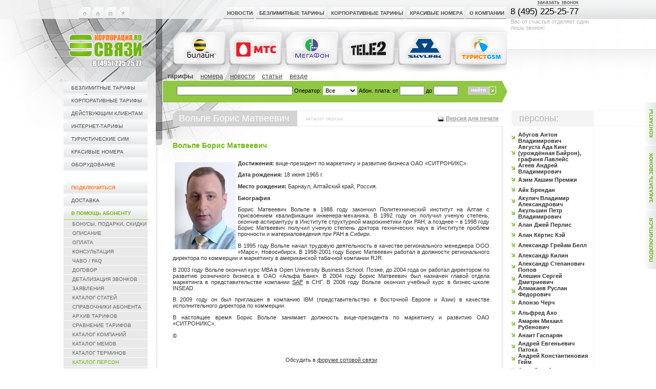

--- FILE ---
content_type: text/html
request_url: https://www.corporacia.ru/subscriber/persons/1052.volpe_boris_matveevich.htm
body_size: 25145
content:
<!DOCTYPE html PUBLIC "-//W3C//DTD XHTML 1.0 Transitional//EN" "http://www.w3.org/TR/xhtml1/DTD/xhtml1-transitional.dtd">
<html dir="ltr" lang="ru">
<head>
<META HTTP-EQUIV="content-language" CONTENT="ru">
<META http-equiv="Content-Type" content="text/html; charset=windows-1251"/>
<meta name="module" content="subscriber">
<meta name='yandex-verification' content='50f68e2f9e0f7fff' />
<!-- начало title :) -->
<title>Вольпе Борис Матвеевич</title>
<!-- конец title :) -->
<meta name="keywords" content="безлимитные тарифы Билайн МТС Мегафон Скайлинк корпоративные тарифы красивые номера сим-карты субдилерство">
<link rel="SHORTCUT ICON" href="/_data/pages/0000080/favicon.ico" />
<meta name="description" content="безлимитные тарифы Билайн, МТС, Мегафон | корпоративные тарифы  | красивые номера | cим-карты | золотые номера | субдилерство">
<meta name="Copyright" content="безлимитные тарифы и корпоративные тарифы - корпорация связи">
<META NAME="author" CONTENT="безлимитные тарифы билайн, мтс, мегафон | корпоративные тарифы | сим-карты - корпорация связи">
<META NAME="abstract" CONTENT="безлимитные тарифы билайн, мтс, мегафон | корпоративные тарифы | красивые номера | золотые номера | сим-карты">
<META NAME="classification" CONTENT="безлимитные тарифы и корпоративные тарифы">
<link rel="stylesheet" type="text/css" href="/_inc/_common/css/index.css" />
<link rel="stylesheet" type="text/css" href="/_inc/_common/css/hint.css" />
<link rel="stylesheet" type="text/css" href="/_inc/pages/css/jqueryui18rc3custom.css" />
<link rel="stylesheet" type="text/css" href="/_inc/websearch/css/searchform.search-form.css" />
<link rel="stylesheet" type="text/css" href="/_inc/subscriber/css/mailform.mailform-menu.css" />
<link rel="alternate" type="application/rss+xml" href="http://feeds2.feedburner.com/corporacia" title="Корпорация связи. Новости"/>
<SCRIPT type="text/javascript" src="/_inc/_common/js/jquery142min.js"></SCRIPT>
<SCRIPT type="text/javascript" src="/_inc/_common/js/jqueryui18rc3custommin.js"></SCRIPT>
<SCRIPT type="text/javascript" src="/_inc/_common/js/script.js"></SCRIPT>
<SCRIPT type="text/javascript" src="/_inc/_common/js/print.js"></SCRIPT>
<SCRIPT type="text/javascript" src="/_inc/forms/js/checkform.js"></SCRIPT><script type="text/javascript" src="/_inc/_common/js/error_dialog.js"></script>
</head>
<body onload="MM_preloadImages('/_inc/_common/img/icon_01_a.gif','/_inc/_common/img/icon_02_a.gif','/_inc/_common/img/icon_03_a.gif','/_inc/_common/img/icon_04_a.gif','/_inc/_common/img/icon_05_a.gif')">
<SCRIPT type="text/javascript" src="/_inc/news/js/yandex.js"></SCRIPT>
<table width="100%" border="0" cellspacing="0" cellpadding="0"><tr>
<td width="304" valign="top" background="/_inc/_common/img/main_bg_01.jpg" style="background-repeat:no-repeat; border-bottom:1px solid #efefef">
<table width="304" border="0" cellspacing="0" cellpadding="0">
<SCRIPT type="text/javascript" src="/_inc/_common/js/biter_bookmark.js"></SCRIPT>
<tr><td height="14"><img src="/_inc/_common/img/dot.gif" width="1" height="14" /></td></tr>
<tr><td height="37" align="right">
<table width="138" height="37" border="0" cellpadding="0" cellspacing="0">
<tr>
<td height="23"><a href="/" onmouseover="MM_swapImage('icon_03','','/_inc/_common/img/icon_03_a.gif',1)" onmouseout="MM_swapImgRestore()"><img src="/_inc/_common/img/icon_03.gif" name="icon_03" width="23" height="23" border="0" id="icon_03" alt="На главную страницу"/></a></td>
<td height="23"><!--<a href="#" onmouseover="MM_swapImage('icon_04','','/_inc/_common/img/icon_04_a.gif',1)" onmouseout="MM_swapImgRestore()">--><img src="/_inc/_common/img/icon_04.gif" name="icon_04" width="23" height="23" border="0" id="icon_04" alt="Авторизация"/><!--</a>--></td>
<td height="23"><noindex><a href="/pages/page/show/32.htm" onmouseover="MM_swapImage('icon_02','','/_inc/_common/img/icon_02_a.gif',1)" onmouseout="MM_swapImgRestore()" rel="nofollow"><img src="/_inc/_common/img/icon_02.gif" name="icon_02" width="23" height="23" border="0" id="icon_02" alt="Контакты"/></a></noindex></td>
<td height="23"><a href="javascript:void(0)" onmouseover="MM_swapImage('icon_05','','/_inc/_common/img/icon_05_a.gif',1)" onmouseout="MM_swapImgRestore()" onclick="return bookmark(this)" ><img src="/_inc/_common/img/icon_05.gif" name="icon_05" width="23" height="23" border="0" id="icon_05" alt="Добавить в избранное"/></a></td>
<td height="10"><img src="/_inc/_common/img/dot.gif" width="1" height="23" /></a></td>
<td width="47" rowspan="2"><img src="/_inc/_common/img/dot.gif" width="47" height="37" /></td>
<td>
<!--LiveInternet counter--><script type="text/javascript"><!--
document.write('<img src="http://counter.yadro.ru/hit?r'+
escape(document.referrer)+((typeof(screen)=='undefined')?'':
';s'+screen.width+'*'+screen.height+'*'+(screen.colorDepth?
screen.colorDepth:screen.pixelDepth))+';u'+escape(document.URL)+
';'+Math.random()+
'" width=1 height=1 alt="">')//--></script><!--/LiveInternet-->
</td>
</tr>
<tr>
<td width="101" height="14" colspan="4" align="center"><img src="/_inc/_common/img/dot.gif" width="101" height="14"/></td>
</tr>
</table>
</td></tr>
<tr><td height="81" align="right"><a href="http://www.corporacia.ru/"><img src="/_inc/_common/img/_logo.jpg" alt="Корпорация Связи" width="259" height="81" border="0" /></a></td></tr>
<tr><td height="27" align="right"><img src="/_inc/_common/img/dot.gif" width="1" height="27" /></td></tr>
<tr><td align="right"><table width="180" border="0" cellpadding="0" cellspacing="0" style="" class="leftmenu">   <tr><td width="7" height="25" class=""><img src="/_inc/_common/img/leftmenu_item_l.gif" width="7" height="25" /></td><td class="bg" nowrap><a href="/bezlimitnie_tarify">безлимитные тарифы</a></td><td width="16">&nbsp;</td></tr>         <tr><td width="7" height="25" class=""><img src="/_inc/_common/img/leftmenu_item_l.gif" width="7" height="25" /></td><td class="bg" nowrap><a href="/korporativnie_tarify">корпоративные тарифы</a></td><td width="16">&nbsp;</td></tr>         <tr><td width="7" height="25" class=""><img src="/_inc/_common/img/leftmenu_item_l.gif" width="7" height="25" /></td><td class="bg" nowrap><a href="/tarify_dlya_smeny">действующим клиентам</a></td><td width="16">&nbsp;</td></tr>         <tr><td width="7" height="25" class=""><img src="/_inc/_common/img/leftmenu_item_l.gif" width="7" height="25" /></td><td class="bg" nowrap><a href="/internet_tarify">интернет-тарифы</a></td><td width="16">&nbsp;</td></tr>         <tr><td width="7" height="25" class=""><img src="/_inc/_common/img/leftmenu_item_l.gif" width="7" height="25" /></td><td class="bg" nowrap><a href="/tarify_tur_sim">туристические сим</a></td><td width="16">&nbsp;</td></tr>     <tr><td width="7" height="25" class=""><img src="/_inc/_common/img/leftmenu_item_l.gif" width="7" height="25" /></td><td class="bg" nowrap><a href="/numbers">красивые номера</a></td><td width="16">&nbsp;</td></tr>         <tr><td width="7" height="25" class=""><img src="/_inc/_common/img/leftmenu_item_l.gif" width="7" height="25" /></td><td class="bg" nowrap><a href="/devices">оборудование</a></td><td width="16">&nbsp;</td></tr></table></td></tr>
<tr><td align="right"><div><img src="/_inc/_common/img/dot.gif" height="20" /></div><table width="180" border="0" cellpadding="0" cellspacing="0" class="leftmenu"><tr><td width="7" height="25" class=""><img src="/_inc/_common/img/leftmenu_item_l.gif" width="7" height="25" /></td><td class="bg" nowrap><a href="/subscriber/form/"><font color="#f87f29"><strong>Подключиться</strong></font></a></td><td width="16">&nbsp;</td></tr><tr><td width="7" height="25" class=""><img src="/_inc/_common/img/leftmenu_item_l.gif" width="7" height="25" /></td><td class="bg" nowrap><noindex><a rel="nofollow" href="/pages/page/show/505.htm">Доставка</a></noindex></td><td width="16">&nbsp;</td></tr><tr><td width="7" height="25" class=""><img src="/_inc/_common/img/leftmenu_item_l_a.gif" width="7" height="25" /></td><td class="active" nowrap><a href="/pages/page/show/63.htm">В помощь абоненту</a></td><td width="16">&nbsp;</td></tr><tr><td width="7" height="17" class="submenu"><img src="/_inc/_common/img/dot.gif" width="7" height="17" /></td><td class="submenu" nowrap><a href="/pages/page/show/67.htm">бонусы, подарки, скидки</a></td><td width="16">&nbsp;</td></tr><tr><td width="7" height="17" class="submenu"><img src="/_inc/_common/img/dot.gif" width="7" height="17" /></td><td class="submenu" nowrap><a href="/pages/page/show/63.htm">описание</a></td><td width="16">&nbsp;</td></tr><tr><td width="7" height="17" class="submenu"><img src="/_inc/_common/img/dot.gif" width="7" height="17" /></td><td class="submenu" nowrap><a href="/pages/page/show/53.htm">оплата</a></td><td width="16">&nbsp;</td></tr><tr><td width="7" height="17" class="submenu"><img src="/_inc/_common/img/dot.gif" width="7" height="17" /></td><td class="submenu" nowrap><a href="/pages/page/show/56.htm">консультация</a></td><td width="16">&nbsp;</td></tr><tr><td width="7" height="17" class="submenu"><img src="/_inc/_common/img/dot.gif" width="7" height="17" /></td><td class="submenu" nowrap><a href="/pages/page/show/322.htm">ЧаВо / FAQ</a></td><td width="16">&nbsp;</td></tr><tr><td width="7" height="17" class="submenu"><img src="/_inc/_common/img/dot.gif" width="7" height="17" /></td><td class="submenu" nowrap><a href="/pages/page/show/388.htm">договор</a></td><td width="16">&nbsp;</td></tr><tr><td width="7" height="17" class="submenu"><img src="/_inc/_common/img/dot.gif" width="7" height="17" /></td><td class="submenu" nowrap><a href="/pages/page/show/403.htm">детализация звонков</a></td><td width="16">&nbsp;</td></tr><tr><td width="7" height="17" class="submenu"><img src="/_inc/_common/img/dot.gif" width="7" height="17" /></td><td class="submenu" nowrap><a href="/pages/page/show/826.htm">заявления</a></td><td width="16">&nbsp;</td></tr><tr><td width="7" height="17" class="submenu"><img src="/_inc/_common/img/dot.gif" width="7" height="17" /></td><td class="submenu" nowrap><a href="/pages/page/show/236.htm">каталог статей</a></td><td width="16">&nbsp;</td></tr><tr><td width="7" height="17" class="submenu"><img src="/_inc/_common/img/dot.gif" width="7" height="17" /></td><td class="submenu" nowrap><a href="/pages/page/show/2424.htm">Справочники абонента</a></td><td width="16">&nbsp;</td></tr><tr><td width="7" height="17" class="submenu"><img src="/_inc/_common/img/dot.gif" width="7" height="17" /></td><td class="submenu" nowrap><a href="/arhive_tarify">Архив тарифов</a></td><td width="16">&nbsp;</td></tr><tr><td width="7" height="17" class="submenu"><img src="/_inc/_common/img/dot.gif" width="7" height="17" /></td><td class="submenu" nowrap><a href="/subscriber/tariffs/">Сравнение тарифов</a></td><td width="16">&nbsp;</td></tr><tr><td width="7" height="17" class="submenu"><img src="/_inc/_common/img/dot.gif" width="7" height="17" /></td><td class="submenu" nowrap><a href="/subscriber/companys/">каталог компаний</a></td><td width="16">&nbsp;</td></tr><tr><td width="7" height="17" class="submenu"><img src="/_inc/_common/img/dot.gif" width="7" height="17" /></td><td class="submenu" nowrap><a href="/subscriber/memes/">каталог мемов</a></td><td width="16">&nbsp;</td></tr><tr><td width="7" height="17" class="submenu"><img src="/_inc/_common/img/dot.gif" width="7" height="17" /></td><td class="submenu" nowrap><a href="/subscriber/dictionary/">каталог терминов</a></td><td width="16">&nbsp;</td></tr><tr><td width="7" height="17" class="submenu"><img src="/_inc/_common/img/dot.gif" width="7" height="17" /></td><td class="subactive" nowrap><a href="/subscriber/persons/">каталог персон</a></td><td width="16">&nbsp;</td></tr><tr><td width="7" height="17" class="submenu"><img src="/_inc/_common/img/dot.gif" width="7" height="17" /></td><td class="submenu" nowrap><a href="/subscriber/services/">каталог услуг</a></td><td width="16">&nbsp;</td></tr><tr><td width="7" height="17" class="submenu"><img src="/_inc/_common/img/dot.gif" width="7" height="17" /></td><td class="submenu" nowrap><a href="/subscriber/digits/">каталог цифр</a></td><td width="16">&nbsp;</td></tr></table><div><img src="/_inc/_common/img/dot.gif" height="20" /></div></td></tr>
</table>
<!-- начало icq  -->
<!--  -->
<table width="300" border="0" cellspacing="0" cellpadding="0" height="147">
<tr>
<td align="right">
<img alt="" src="/_inc/_common/img/telefon.jpg" height="147" />
</td>
</tr>
</table>
<table width="300" border="0" cellspacing="0" cellpadding="0">
<tr>
<td style="padding-left:16px; border-top:1px solid #f4f4f4; border-bottom:1px solid #f4f4f4;"><img src="/_inc/_common/img/dot.gif" /></td>
<td width="159" class="blockheaderleft"><span style="padding-left:15px;">контакты</span></td>
<td width="16"><!-- --> </td>
</tr>
<tr>
<td><!-- --> </td>
<td style="border-left:1px solid #f4f4f4;padding-top:2px;padding-bottom:2px;" colspan="2">
<table width="165" border="0" cellpadding="0" cellspacing="0" class="poll">
<tr>
<td height="20" style="padding-left:5px;">
<noindex>
телефон: <a href="callto:+74952252577" rel="nofollow">8 (495) 225-25-77</a>
</noindex>
</td>
</tr>
</table>
</td>
</tr>
<tr>
<td><!-- --> </td>
<td style="border-left:1px solid #f4f4f4;padding-left:31px;padding-top:2px;padding-bottom:2px;color:#CCCCCC;font-size:9pt;" colspan="2">
<span class="anytime">
круглосуточно
</span>
</td>
</tr>
</table>
<br />
<!-- конец icq :)  -->
<!-- начало баннерного показа  -->
<table width="300" border="0" cellspacing="0" cellpadding="0">
<tr>
<td style="padding-left:16px; border-top:1px solid #f4f4f4; border-bottom:1px solid #f4f4f4; "><img src="/_inc/_common/img/dot.gif" /></td>
<td width="159" class="blockheaderleft"><span style="padding-left:15px;">реклама</span></td>
<td width="16"></td>
</tr>
<tr>
<td></td>
<td style="border-left:1px solid #f4f4f4; padding-top:10px;" align="center">
<table width="150" border="0" cellpadding="0" cellspacing="0">
<tr>
<td align="center">
<div>
<a href="http://www.corporacia.ru/pages/page/show/239.htm"><img src="http://www.corporacia.ru/_data/banners/0000022/1_virus_mob.gif" width="148" height="125" border="0"></a>
</div>
</td>
</tr>
</table>
</td>
</tr>
</table><br/>
<br />
<br />
<!-- конец баннерного показа :)  -->
</td>
<td width="14" valign="top" background="/_inc/_common/img/vert_sep_bg_01.gif" style="background-repeat:repeat-y; "><img src="/_inc/_common/img/vert_sep_01.jpg" width="14" height="323" /></td>
<td valign="top" background="/_inc/_common/img/main_bg_02.jpg" style="background-repeat:no-repeat ">
<table width="100%"  border="0" cellspacing="0" cellpadding="0"><tr>
<td>
<table width="672" border="0" cellpadding="0" cellspacing="0">
<tr><td style="background-image:url('/_inc/_common/img/sims_top_background.jpg');background-repeat:no-repeat; background-position:16px bottom;">
<table border="0" cellspacing="0" cellpadding="0" width="100%">
<tr>		
<td height="14"><img src="/_inc/_common/img/dot.gif" width="1" height="14" /></td>
</tr>  
<script type="text/javascript">

var secondLevelSelected = 42; 

   

   function overTopLevel(id){ 
       var x;
       try{
          x = document.getElementById("bar"+secondLevelSelected);
          x.className = "hidden"}catch(e){};
       try{
          x = document.getElementById("bar"+id);
          x.className = "visible";
          secondLevelSelected = id}catch(e){}}

    window.onload = function(){try{overTopLevel(secondLevelSelected)}catch(e){}}

    

</script>
<tr><td height="47" valign="top" class="topmenu" align="right"><table height="23" border="0" cellpadding="0" cellspacing="0" width="430"><tr> <td width="7"><img src="/_inc/_common/img/topmenu_item_l.gif" width="7" height="23" /></td><td class="menu" nowrap><a href="/news" onMouseOver="overTopLevel(3)">Новости</a></td><td width="3" class="menu"><img src="/_inc/_common/img/dot.gif" width="3" height="23" /></td><td width="3"><img src="/_inc/_common/img/dot.gif" width="3" height="23" /></td><td width="7"><img src="/_inc/_common/img/topmenu_item_l.gif" width="7" height="23" /></td><td class="menu" nowrap><a href="/bezlimitnie_tarify" onMouseOver="overTopLevel(4)">безлимитные тарифы</a></td><td width="3" class="menu"><img src="/_inc/_common/img/dot.gif" width="3" height="23" /></td><td width="3"><img src="/_inc/_common/img/dot.gif" width="3" height="23" /></td><td width="7"><img src="/_inc/_common/img/topmenu_item_l.gif" width="7" height="23" /></td><td class="menu" nowrap><a href="/korporativnie_tarify" onMouseOver="overTopLevel(185)">корпоративные тарифы</a></td><td width="3" class="menu"><img src="/_inc/_common/img/dot.gif" width="3" height="23" /></td><td width="3"><img src="/_inc/_common/img/dot.gif" width="3" height="23" /></td><td width="7"><img src="/_inc/_common/img/topmenu_item_l.gif" width="7" height="23" /></td><td class="menu" nowrap><a href="/numbers" onMouseOver="overTopLevel(171)">красивые номера</a></td><td width="3" class="menu"><img src="/_inc/_common/img/dot.gif" width="3" height="23" /></td><td width="3"><img src="/_inc/_common/img/dot.gif" width="3" height="23" /></td><td width="7"><img src="/_inc/_common/img/topmenu_item_l.gif" width="7" height="23" /></td><td class="menu" nowrap><a href="/pages/page/show/80.htm" onMouseOver="overTopLevel(20)">О компании</a></td><td width="3" class="menu"><img src="/_inc/_common/img/dot.gif" width="3" height="23" /></td><td width="3"><img src="/_inc/_common/img/dot.gif" width="3" height="23" /></td></tr></table><div class="hidden" id="bar3"><table border="0" height="20" cellspacing="0" cellpadding="0" width="500"><tr> </tr></table></div><div class="hidden" id="bar4"><table border="0" height="20" cellspacing="0" cellpadding="0" width="500"><tr> <td nowrap="nowrap" class="submenu"><a href="/bezlimitnie_tarify-beeline">безлимитные тарифы билайн</a></td><td class="submenu"> | </td><td nowrap="nowrap" class="submenu"><a href="/bezlimitnie_tarify-mts">безлимитные тарифы мтс</a></td><td class="submenu"> | </td><td nowrap="nowrap" class="submenu"><a href="/bezlimitnie_tarify-megafon">безлимитные тарифы мегафон</a></td><td class="submenu"> | </td></tr></table></div><div class="hidden" id="bar185"><table border="0" height="20" cellspacing="0" cellpadding="0" width="500"><tr> <td nowrap="nowrap" class="submenu"><a href="/korporativnie_tarify-beeline">корпоративные тарифы билайн</a></td><td class="submenu"> | </td><td nowrap="nowrap" class="submenu"><a href="/korporativnie_tarify-mts">корпоративные тарифы мтс</a></td><td class="submenu"> | </td><td nowrap="nowrap" class="submenu"><a href="/korporativnie_tarify-megafon">корпоративные тарифы мегафон</a></td><td class="submenu"> | </td></tr></table></div><div class="hidden" id="bar171"><table border="0" height="20" cellspacing="0" cellpadding="0" width="500"><tr> <td nowrap="nowrap" class="submenu"><a href="/krasivie_nomera-beeline">красивые номера билайн</a></td><td class="submenu"> | </td><td nowrap="nowrap" class="submenu"><a href="/krasivie_nomera-mts">красивые номера мтс</a></td><td class="submenu"> | </td><td nowrap="nowrap" class="submenu"><a href="/krasivie_nomera-megafon">красивые номера мегафон</a></td><td class="submenu"> | </td></tr></table></div><div class="hidden" id="bar20"><table border="0" height="20" cellspacing="0" cellpadding="0" width="500"><tr> </tr></table></div></td></tr>
</table>
</td>
<td id="top-contact-box">
<div style="position:absolute;top:0px;width:170px;">
&nbsp;<br />
<span id="phone-box">8 (495) 225-25-77<a href="#" onclick="return false;" class="ear2" id="call-box">заказать звонок</a></span>
<div id="phrase-box">Вас от счастья отделяет один лишь звонок!</div>
</div>
</td>
</tr>
<tr><td>
<table border="0" cellpadding="0" cellspacing="0" width="672">
<tr>
<td width="16"><img src="/_inc/_common/img/dot.gif" width="16" height="1" /></td>
<td><a href="/bezlimitnie_tarify-beeline"><img src="/_inc/_common/img/logo_1.png" alt="безлимитные тарифы билайн" width="110" height="79" /></a></td>
<td><a href="/bezlimitnie_tarify-mts"><img src="/_inc/_common/img/logo_2.png" alt="безлимитные тарифы мтс" width="110" height="79" /></a></td>
<td><a href="/bezlimitnie_tarify-megafon"><img src="/_inc/_common/img/logo_3.png" alt="безлимитные тарифы мегафон" width="110" height="79" /></a></td>
<td><a href="/bezlimitnie_tarify-tele2"><img src="/_inc/_common/img/logo_4.png" alt="безлимитные тарифы теле2" width="110" height="79" /></a></td>
<td><a href="/bezlimitnie_tarify-beeline"><img src="/_inc/_common/img/logo_5.png" alt="безлимитные тарифы" width="110" height="79" /></a></td>
<!---->
<!---->
<td><a href="/tarify_tur_sim"><img src="/_inc/_common/img/logo_7.png" alt="тарифы турустические сим-карты" width="106" height="79" /></a></td>
</tr>
</table>
</td></tr>
<tr><td height="0"><img src="/_inc/_common/img/dot.gif" width="1" height="0" /></td></tr>
<tr><td>
<table width="100%" border="0" cellspacing="0" cellpadding="0">
<tr><td valign="top">
<ul class="search-list"><li class="cursearch-list-item"><a href="#" class="search-item-link">тарифы</a></li><li class="search-list-item"><a class="search-item-link" href="/websearch/findpage/numbers.15.1.htm">номера</a></li><li class="search-list-item"><a class="search-item-link" href="/websearch/findpage/yasearch.7.1.htm">новости</a></li><li class="search-list-item"><a class="search-item-link" href="/websearch/findpage/yasearch.8.1.htm">статьи</a></li><li class="search-list-item"><a class="search-item-link" href="/websearch/findpage/yasearch.3.1.htm">везде</a></li></ul><form class="search-form" name="search-main-form" action="/websearch/findpage/tariffs.23.1.htm" method="GET" style="background-image:url('/_inc/websearch/img/searchform.arr.png');"><table width="100%" border="0" cellspacing="0" cellpadding="0"><tr><td class="fields-box"><table border="0" cellspacing="0" cellpadding="0"><tr><td class="reg-lab"><input type="text" style="width:218px;" class="search-string" name="name" value="" /></td><td class="reg-lab">Оператор:</td><td class="reg-lab"><select name="operator" class="search-operators"><option value="all">Все</option><option style="background-image:url('http://www.corporacia.ru/_data/operators/0000002/sbeeline.png');" value="2">Билайн</option><option style="background-image:url('http://www.corporacia.ru/_data/operators/0000003/mts_rus3.JPG');" value="3">МТС</option><option style="background-image:url('http://www.corporacia.ru/_data/operators/0000004/smegafon.png');" value="4">МегаФон</option><option style="background-image:url('http://www.corporacia.ru/_data/operators/0128924/file.png');" value="128924">TELE2</option></select></td><td class="reg-lab">Абон.&nbsp;плата:</td><td class="reg-lab">от</td><td class="reg-lab"><input type="text" class="search-pay" name="startpay" value="" /></td><td class="reg-lab">до</td><td class="reg-lab"><input class="search-pay" type="text" name="endpay" value="" /></td></tr></table></td><td class="reg-button"><table border="0" cellpadding="0" cellspacing="0"><tbody><tr height="13"><td height="16" style="background-color:#c9c9c9;"><input class="button2" type="submit" value="найти" style="height:13px; margin-bottom:2px;" /></td><td height="16" width="11"><img style="cursor:hand;cursor:pointer;" onclick="document.forms['search-main-form'].submit();" src="/_inc/_common/img/bord_arr_07.gif" width="14" height="16" /></td></tr></tbody></table></td></tr><tr><td colspan="2" align="left" style="padding-top:4px;"><div style="float:right;padding-left:8px;"><script src="http://www.corporacia.ru/_data/websearch/0000002/2_ok2.js" type="text/javascript"></script></div></td></tr></table></form>
</td></tr>
</table>
</td></tr>
</table>
</td>
</tr>
<tr>
<td width="100%">
<table width="100%" border="0" cellspacing="0" cellpadding="0"><tr>
<td width="484" valign="top">
<table width="100%" border="0" cellspacing="0" cellpadding="0"><tr>
<td style="padding-left:19px;">
<table width="100%" border="0" cellspacing="0" cellpadding="0"><tr>
<td width="7"><img src="/_inc/_common/img/left_corner.gif" width="7" height="31" /></td>
<td nowrap="nowrap" class="h1">
<h1>
Вольпе Борис Матвеевич
</h1>
</td>
<td nowrap="nowrap" class="linemenu">
каталог персон
</td>
<td class="linemenu" width="115" align="right"><div style="background-image:url(/_inc/_common/img/print.png);background-repeat:no-repeat;background-position:0px 0px; padding-left: 18px; margin-right: 1px;">
<noindex>
<nobr>
<a class="print-button" style="font-weight: bold; font-size: 11px;color: #999999; font-family: arial, helvetica, sans-serif;text-decoration:underline;" href="#" onclick="return open_print_page();" rel="nofollow">
Версия для печати
</a>
</nobr>
</noindex>
</div></td>
</tr></table>
</td>
</tr></table>
<table width="100%" border="0" cellspacing="14" cellpadding="0"><tr>
<td valign="top">
<table itemscope itemtype="http://webmaster.yandex.ru/vocabularies/term-def.xml" width="100%"  border="0" cellpadding="5" cellspacing="0" class="mainnews">
<tr><td><div style="padding-left:70%;"></div></td></tr>
<tr itemprop="term" valign="top">
<td class="print-content"><h2 class="header">Вольпе Борис Матвеевич</h2></td>
</tr>
<tr itemprop="definition">
<td class="text print-content"><p style="text-align: justify"><strong><img width="119" vspace="4" hspace="4" height="170" align="left" alt="" src="http://www.corporacia.ru/_data/pages/0001052/volpe.jpg" />Достижения:</strong> вице-президент по маркетингу и развитию бизнеса ОАО &laquo;СИТРОНИКС&raquo;.</p>
<p style="text-align: justify"><strong>Дата рождения: </strong>18 июня 1965 г.</p>
<p style="text-align: justify"><strong>Место рождения: </strong>Барнаул, Алтайский край, Россия.</p>
<p style="text-align: justify"><strong>Биография</strong></p>
<p style="text-align: justify">Борис Матвеевич Вольпе в 1988 году закончил Политехнический институт на Алтае с присвоением квалификации инженера-механика. В 1992 году он получил ученую степень, окончив аспирантуру в Институте структурной макрокинетики при РАН, а позднее &ndash; в 1998 году Борис Матвеевич получил ученую степень доктора технических наук в Институте проблем прочности и материаловедения при РАН в Сибири.</p>
<p style="text-align: justify">В 1995 году Вольпе начал трудовую деятельность в качестве регионального менеджера ООО &laquo;Марс&raquo;, Новосибирск. В 1998-2001 году Борис Матвеевич работал в должности регионального директора по коммерции и маркетингу в американской табачной компании RJR.</p>
<p style="text-align: justify">В 2003 году Вольпе окончил курс MBA в Open University Business School. Позже, до 2004 года он работал директором по развитию розничного бизнеса в ОАО &laquo;Альфа Банк&raquo;. В 2004 году Борис Матвеевич был назначен главой отдела маркетинга в представительстве компании <a href='/subscriber/dictionary/2588.htm'>SAP</a> в СНГ. В 2006 году Вольпе окончил учебный курс в бизнес-школе INSEAD.</p>
<p style="text-align: justify">В 2009 году он был приглашен в компанию IBM (представительство в Восточной Европе и Азии) в качестве исполнительного директора по коммерции.</p>
<p style="text-align: justify">В настоящее время Борис Вольпе занимает должность вице-президента по маркетингу и развитию ОАО &laquo;СИТРОНИКС&raquo;.<br />
<br />
&copy;<br />
&nbsp;</p></td>
</tr>
<tr>
<td class="text">
</td>
</tr>
<tr>
<td class="text">
<div class="text" style="text-align: center;">
Обсудить в <a href="http://www.abonentik.ru/" TARGET="_blank">форуме сотовой связи</a>
</div>
</td>
</tr>
<tr>
<td class="text">
<body marginheight="0" marginwidth="0" oncopy="window.alert('© «Корпорация.ру». Авторские права статей защищены в соответствии с законом об авторском праве. Использование материалов в Интернете и в печатных изданиях возможно только с указанием ГИПЕРССЫЛКИ на портал: http://www.corporacia.ru.'); return true;">
<p>
<table width="100%">
<tr>
<td align="left"></td>
<td align="center">
<noindex>
<script src="http://www.corporacia.ru/_data/websearch/0000002/2_ok3.js" type="text/javascript"></script>
</noindex>
</td>
<td align="right" width="115"><div style="background-image:url(/_inc/_common/img/print.png);background-repeat:no-repeat;background-position:0px 0px; padding-left: 18px; margin-right: 1px;">
<noindex>
<nobr>
<a class="print-button" style="font-weight: bold; font-size: 11px;color: #999999; font-family: arial, helvetica, sans-serif;text-decoration:underline;" href="#" onclick="return open_print_page();" rel="nofollow">
Версия для печати
</a>
</nobr>
</noindex>
</div></td>
</tr>
</table>
<div class="text" style="text-align: justify;">
Авторские права статей защищены в соответствии с законом об авторском праве. Использование материалов в Интернете и в печатных изданиях возможно только с указанием ГИПЕРССЫЛКИ на портал <a href="http://www.corporacia.ru" TARGET="_blank">Корпорация Связи (Корпорация.ру)</a>.
</div>
</p>
</td>
</tr>
</table>
<p class="simple-text" style="text-align:center;white-space:nowrap;">На сайте функционирует система коррекции ошибок. Обнаружив неточность в тексте, выделите её и нажмите <strong>Shift</strong>+<strong>Enter</strong></p>
</td>
</tr>
<tr>
<td>
<small>
<!-- Баннер начался -->
<a target="_blank" href="/bezlimitnie_tarify"><img alt="тариф безлимитная москва" title="тариф безлимитная москва" src="http://www.corporacia.ru/_inc/_common/img/486x90_300909.gif" width="468" height="60"></a>
&nbsp;<br/>
<!-- Баннер неожиданно кончился :) -->
<table cellspacing="0" cellpadding="0" width="33%" align="right" summary="" border="0">
<tbody>
<tr>
<td style="PADDING-LEFT: 5px; COLOR: #999999" bgcolor="#e9e9e9" height="18">
<div><strong>Прочее</strong></div>
</td>
</tr>
<tr>
<td style="BORDER-RIGHT: #d3d3d3 0px solid; PADDING-RIGHT: 5px; PADDING-LEFT: 5px; FONT-SIZE: 10px; PADDING-BOTTOM: 5px; COLOR: #999999; PADDING-TOP: 5px" bgcolor="#ffffff">
<div><a target="_blank" href="/subscriber/services/">Каталог услуг</a></div>
<div><a target="_blank" href="/subscriber/dictionary/">Каталог терминов</a></div>
</td>
</tr>
</tbody>
</table>
<div>
<table cellspacing="0" cellpadding="0" width="33%" align="left" summary="" border="0">
<tbody>
<tr>
<td style="PADDING-LEFT: 5px; COLOR: #999999" bgcolor="#e9e9e9" height="18">
<div><strong>Услуги компании</strong></div>
</td>
</tr>
<tr>
<td style="BORDER-RIGHT: #d3d3d3 0px solid; PADDING-RIGHT: 5px; PADDING-LEFT: 5px; FONT-SIZE: 10px; PADDING-BOTTOM: 5px; COLOR: #999999; PADDING-TOP: 5px" bgcolor="#ffffff">
<div><a target="_blank" href="/pages/section/show/35.htm">Партнерство</a></div>
<div><a target="_blank" href="/pages/page/show/36.htm">Субдилерство</a></div>
<div><a target="_blank" href="/subscriber/form/">Подключение тарифов сотовой связи</a></div>
</td>
</tr>
</tbody>
</table>
<table cellspacing="0" cellpadding="0" width="33%" align="center" summary="" border="0">
<tbody>
<tr>
<td style="PADDING-LEFT: 5px; COLOR: #999999" bgcolor="#e9e9e9" height="18">
<div><strong>Тарифы компании</strong></div>
</td>
</tr>
<tr>
<td style="BORDER-RIGHT: #d3d3d3 0px solid; PADDING-RIGHT: 5px; PADDING-LEFT: 5px; FONT-SIZE: 10px; PADDING-BOTTOM: 5px; COLOR: #999999; PADDING-TOP: 5px" bgcolor="#ffffff">
<div><a target="_blank" href="/korporativnie_tarify-beeline/113714.tarif-bez-abonentskoy-plati-kollegi.htm">Тарифы без абонентской платы</a></div>
<div><a target="_blank" href="/korporativnie_tarify">Корпоративные тарифы</a></div>
<div><a target="_blank" href="/bezlimitnie_tarify">Безлимитные тарифы</a></div>
<div><a target="_blank" href="/internet_tarify">Интернет-тарифы</a></div>
<div><a target="_blank" href="/numbers">Красивые номера</a></div>
</td>
</tr>
</tbody>
</table>
</small>
</td>
</tr>
</table>
</td>
<td width="8" valign="top" background="/_inc/_common/img/vert_sep_bg_02.gif"><img src="/_inc/_common/img/vert_sep_01.gif" width="8" height="31" /></td>
<td valign="top" style=" border-bottom:1px solid #efefef ">
<table width="100%" border="0" cellspacing="0" cellpadding="0">
<tr>
<td width="16"></td>
<td width="160" class="blockheaderright"><span style="padding-left:15px; ">персоны:</span></td>
<td style="padding-left:16px; border-top:1px solid #f4f4f4; border-bottom:1px solid #f4f4f4; "><img src="/_inc/_common/img/dot.gif" width="1" height="1" /></td>
</tr>
<tr>
<td></td>
<td width="160" style="border-right:1px solid #f4f4f4;">
<table width="100%" border="0" cellspacing="0" cellpadding="0"><tr>
<td><img src="/_inc/_common/img/dot.gif" width="1" height="10" /></td>
</tr>
<tr>
<td>
<table border="0" cellpadding="0" cellspacing="0"><tr>					
<td width="13" height="20" align="left"><img src="/_inc/_common/img/arr_03.gif" width="7" height="7" /></td>
<td><a href="/subscriber/persons/1159.abugov_anton_vladimirovich.htm" class="manuf">Абугов Антон Владимирович</a></td>
</tr></table>
</td>
</tr>		
<tr>
<td>
<table border="0" cellpadding="0" cellspacing="0"><tr>					
<td width="13" height="20" align="left"><img src="/_inc/_common/img/arr_03.gif" width="7" height="7" /></td>
<td><a href="/subscriber/persons/2260.avgusta_ada_king_urozhdennaya_bayron_grafinya_lavleys.htm" class="manuf">Августа Ада Кинг (урождённая Байрон), графиня Лавлейс</a></td>
</tr></table>
</td>
</tr>		
<tr>
<td>
<table border="0" cellpadding="0" cellspacing="0"><tr>					
<td width="13" height="20" align="left"><img src="/_inc/_common/img/arr_03.gif" width="7" height="7" /></td>
<td><a href="/subscriber/persons/570.ageev_andrey_vladimirovich.htm" class="manuf">Агеев Андрей Владимирович</a></td>
</tr></table>
</td>
</tr>		
<tr>
<td>
<table border="0" cellpadding="0" cellspacing="0"><tr>					
<td width="13" height="20" align="left"><img src="/_inc/_common/img/arr_03.gif" width="7" height="7" /></td>
<td><a href="/subscriber/persons/1917.azim_hashim_premzhi.htm" class="manuf">Азим Хашим Премжи</a></td>
</tr></table>
</td>
</tr>		
<tr>
<td>
<table border="0" cellpadding="0" cellspacing="0"><tr>					
<td width="13" height="20" align="left"><img src="/_inc/_common/img/arr_03.gif" width="7" height="7" /></td>
<td><a href="/subscriber/persons/1220.ayk_brendan.htm" class="manuf">Айк Брендан</a></td>
</tr></table>
</td>
</tr>		
<tr>
<td>
<table border="0" cellpadding="0" cellspacing="0"><tr>					
<td width="13" height="20" align="left"><img src="/_inc/_common/img/arr_03.gif" width="7" height="7" /></td>
<td><a href="/subscriber/persons/1265.akulich_vladimir_aleksandrovich.htm" class="manuf">Акулич Владимир Александрович</a></td>
</tr></table>
</td>
</tr>		
<tr>
<td>
<table border="0" cellpadding="0" cellspacing="0"><tr>					
<td width="13" height="20" align="left"><img src="/_inc/_common/img/arr_03.gif" width="7" height="7" /></td>
<td><a href="/subscriber/persons/571.akulshin_petr_vladimirovich.htm" class="manuf">Акульшин Петр Владимирович </a></td>
</tr></table>
</td>
</tr>		
<tr>
<td>
<table border="0" cellpadding="0" cellspacing="0"><tr>					
<td width="13" height="20" align="left"><img src="/_inc/_common/img/arr_03.gif" width="7" height="7" /></td>
<td><a href="/subscriber/persons/3119.alan_dzhey_perlis.htm" class="manuf">Алан Джей Перлис</a></td>
</tr></table>
</td>
</tr>		
<tr>
<td>
<table border="0" cellpadding="0" cellspacing="0"><tr>					
<td width="13" height="20" align="left"><img src="/_inc/_common/img/arr_03.gif" width="7" height="7" /></td>
<td><a href="/subscriber/persons/3156.alan_kertis_key.htm" class="manuf">Алан Кёртис Кэй</a></td>
</tr></table>
</td>
</tr>		
<tr>
<td>
<table border="0" cellpadding="0" cellspacing="0"><tr>					
<td width="13" height="20" align="left"><img src="/_inc/_common/img/arr_03.gif" width="7" height="7" /></td>
<td><a href="/subscriber/persons/2816.alexander_graham_bell.htm" class="manuf">Александр Грейам Белл</a></td>
</tr></table>
</td>
</tr>		
<tr>
<td>
<table border="0" cellpadding="0" cellspacing="0"><tr>					
<td width="13" height="20" align="left"><img src="/_inc/_common/img/arr_03.gif" width="7" height="7" /></td>
<td><a href="/subscriber/persons/2258.aleksandr_kilin.htm" class="manuf">Александр Килин</a></td>
</tr></table>
</td>
</tr>		
<tr>
<td>
<table border="0" cellpadding="0" cellspacing="0"><tr>					
<td width="13" height="20" align="left"><img src="/_inc/_common/img/arr_03.gif" width="7" height="7" /></td>
<td><a href="/subscriber/persons/2672.aleksandr_stepanovich_popov.htm" class="manuf">Александр Степанович Попов</a></td>
</tr></table>
</td>
</tr>		
<tr>
<td>
<table border="0" cellpadding="0" cellspacing="0"><tr>					
<td width="13" height="20" align="left"><img src="/_inc/_common/img/arr_03.gif" width="7" height="7" /></td>
<td><a href="/subscriber/persons/1258.aleshin_sergey_dmitrievich.htm" class="manuf">Алешин Сергей Дмитриевич</a></td>
</tr></table>
</td>
</tr>		
<tr>
<td>
<table border="0" cellpadding="0" cellspacing="0"><tr>					
<td width="13" height="20" align="left"><img src="/_inc/_common/img/arr_03.gif" width="7" height="7" /></td>
<td><a href="/subscriber/persons/1168.almakaev_ruslan_fedorovich.htm" class="manuf">Алмакаев Руслан Федорович</a></td>
</tr></table>
</td>
</tr>		
<tr>
<td>
<table border="0" cellpadding="0" cellspacing="0"><tr>					
<td width="13" height="20" align="left"><img src="/_inc/_common/img/arr_03.gif" width="7" height="7" /></td>
<td><a href="/subscriber/persons/3157.alonzo_cherch.htm" class="manuf">Алонзо Черч</a></td>
</tr></table>
</td>
</tr>		
<tr>
<td>
<table border="0" cellpadding="0" cellspacing="0"><tr>					
<td width="13" height="20" align="left"><img src="/_inc/_common/img/arr_03.gif" width="7" height="7" /></td>
<td><a href="/subscriber/persons/2933.alfred_aho.htm" class="manuf">Альфред Ахо</a></td>
</tr></table>
</td>
</tr>		
<tr>
<td>
<table border="0" cellpadding="0" cellspacing="0"><tr>					
<td width="13" height="20" align="left"><img src="/_inc/_common/img/arr_03.gif" width="7" height="7" /></td>
<td><a href="/subscriber/persons/2024.amaryan_mihail_rubenovich.htm" class="manuf">Амарян Михаил Рубенович</a></td>
</tr></table>
</td>
</tr>		
<tr>
<td>
<table border="0" cellpadding="0" cellspacing="0"><tr>					
<td width="13" height="20" align="left"><img src="/_inc/_common/img/arr_03.gif" width="7" height="7" /></td>
<td><a href="/subscriber/persons/2371.anait_gasparjan.htm" class="manuf">Анаит Гаcпарян</a></td>
</tr></table>
</td>
</tr>		
<tr>
<td>
<table border="0" cellpadding="0" cellspacing="0"><tr>					
<td width="13" height="20" align="left"><img src="/_inc/_common/img/arr_03.gif" width="7" height="7" /></td>
<td><a href="/subscriber/persons/2318.andrey_patoka.htm" class="manuf">Андрей Евгеньевич Патока</a></td>
</tr></table>
</td>
</tr>		
<tr>
<td>
<table border="0" cellpadding="0" cellspacing="0"><tr>					
<td width="13" height="20" align="left"><img src="/_inc/_common/img/arr_03.gif" width="7" height="7" /></td>
<td><a href="/subscriber/persons/3152.andrey_konstantinoviya_geym.htm" class="manuf">Андрей Константиновия Гейм</a></td>
</tr></table>
</td>
</tr>		
<tr>
<td>
<table border="0" cellpadding="0" cellspacing="0"><tr>					
<td width="13" height="20" align="left"><img src="/_inc/_common/img/arr_03.gif" width="7" height="7" /></td>
<td><a href="/subscriber/persons/2376.anna_serebrjanikova.htm" class="manuf">Анна Серебряникова</a></td>
</tr></table>
</td>
</tr>		
<tr>
<td>
<table border="0" cellpadding="0" cellspacing="0"><tr>					
<td width="13" height="20" align="left"><img src="/_inc/_common/img/arr_03.gif" width="7" height="7" /></td>
<td><a href="/subscriber/persons/2761.anton_gladkoborodov.htm" class="manuf">Антон Гладкобородов</a></td>
</tr></table>
</td>
</tr>		
<tr>
<td>
<table border="0" cellpadding="0" cellspacing="0"><tr>					
<td width="13" height="20" align="left"><img src="/_inc/_common/img/arr_03.gif" width="7" height="7" /></td>
<td><a href="/subscriber/persons/2667.arkadij_mihajlovich_dobkin.htm" class="manuf">Аркадий Михайлович Добкин</a></td>
</tr></table>
</td>
</tr>		
<tr>
<td>
<table border="0" cellpadding="0" cellspacing="0"><tr>					
<td width="13" height="20" align="left"><img src="/_inc/_common/img/arr_03.gif" width="7" height="7" /></td>
<td><a href="/subscriber/persons/572.armes_raymond.htm" class="manuf">Армес Раймонд</a></td>
</tr></table>
</td>
</tr>		
<tr>
<td>
<table border="0" cellpadding="0" cellspacing="0"><tr>					
<td width="13" height="20" align="left"><img src="/_inc/_common/img/arr_03.gif" width="7" height="7" /></td>
<td><a href="/subscriber/persons/3040.arne_berling.htm" class="manuf">Арне Бёрлинг</a></td>
</tr></table>
</td>
</tr>		
<tr>
<td>
<table border="0" cellpadding="0" cellspacing="0"><tr>					
<td width="13" height="20" align="left"><img src="/_inc/_common/img/arr_03.gif" width="7" height="7" /></td>
<td><a href="/subscriber/persons/2025.artamonova_anna_viktorovna.htm" class="manuf">Артамонова Анна Викторовна</a></td>
</tr></table>
</td>
</tr>		
<tr>
<td>
<table border="0" cellpadding="0" cellspacing="0"><tr>					
<td width="13" height="20" align="left"><img src="/_inc/_common/img/arr_03.gif" width="7" height="7" /></td>
<td><a href="/subscriber/persons/617.aslanyan_sergey_gareginovich.htm" class="manuf">Асланян Сергей Гарегинович </a></td>
</tr></table>
</td>
</tr>		
<tr>
<td>
<table border="0" cellpadding="0" cellspacing="0"><tr>					
<td width="13" height="20" align="left"><img src="/_inc/_common/img/arr_03.gif" width="7" height="7" /></td>
<td><a href="/subscriber/persons/1966.assanzh_dzhulian_pol.htm" class="manuf">Ассанж Джулиан Пол</a></td>
</tr></table>
</td>
</tr>		
<tr>
<td>
<table border="0" cellpadding="0" cellspacing="0"><tr>					
<td width="13" height="20" align="left"><img src="/_inc/_common/img/arr_03.gif" width="7" height="7" /></td>
<td><a href="/subscriber/persons/531.afinogenov_dmitriy_yurevich.htm" class="manuf">Афиногенов Дмитрий Юрьевич</a></td>
</tr></table>
</td>
</tr>		
<tr>
<td>
<table border="0" cellpadding="0" cellspacing="0"><tr>					
<td width="13" height="20" align="left"><img src="/_inc/_common/img/arr_03.gif" width="7" height="7" /></td>
<td><a href="/subscriber/persons/1536.ashmanov_igor_stanislavovich.htm" class="manuf">Ашманов Игорь Станиславович</a></td>
</tr></table>
</td>
</tr>		
<tr>
<td>
<table border="0" cellpadding="0" cellspacing="0"><tr>					
<td width="13" height="20" align="left"><img src="/_inc/_common/img/arr_03.gif" width="7" height="7" /></td>
<td><a href="/subscriber/persons/2181.balmer_stiven.htm" class="manuf">Балмер Стивен</a></td>
</tr></table>
</td>
</tr>		
<tr>
<td>
<table border="0" cellpadding="0" cellspacing="0"><tr>					
<td width="13" height="20" align="left"><img src="/_inc/_common/img/arr_03.gif" width="7" height="7" /></td>
<td><a href="/subscriber/persons/1972.balsillie_dzheyms.htm" class="manuf">Балсиллие Джеймс</a></td>
</tr></table>
</td>
</tr>		
<tr>
<td>
<table border="0" cellpadding="0" cellspacing="0"><tr>					
<td width="13" height="20" align="left"><img src="/_inc/_common/img/arr_03.gif" width="7" height="7" /></td>
<td><a href="/subscriber/persons/1782.barbara_dalibar.htm" class="manuf">Барбара Далибар</a></td>
</tr></table>
</td>
</tr>		
<tr>
<td>
<table border="0" cellpadding="0" cellspacing="0"><tr>					
<td width="13" height="20" align="left"><img src="/_inc/_common/img/arr_03.gif" width="7" height="7" /></td>
<td><a href="/subscriber/persons/2835.barbara_liskov.htm" class="manuf">Барбара Лисков</a></td>
</tr></table>
</td>
</tr>		
<tr>
<td>
<table border="0" cellpadding="0" cellspacing="0"><tr>					
<td width="13" height="20" align="left"><img src="/_inc/_common/img/arr_03.gif" width="7" height="7" /></td>
<td><a href="/subscriber/persons/573.barinov_aleksandr_alekseevich.htm" class="manuf">Баринов Александр Алексеевич</a></td>
</tr></table>
</td>
</tr>		
<tr>
<td>
<table border="0" cellpadding="0" cellspacing="0"><tr>					
<td width="13" height="20" align="left"><img src="/_inc/_common/img/arr_03.gif" width="7" height="7" /></td>
<td><a href="/subscriber/persons/1768.barri_lem.htm" class="manuf">Барри Лэм</a></td>
</tr></table>
</td>
</tr>		
<tr>
<td>
<table border="0" cellpadding="0" cellspacing="0"><tr>					
<td width="13" height="20" align="left"><img src="/_inc/_common/img/arr_03.gif" width="7" height="7" /></td>
<td><a href="/subscriber/persons/2381.bashmakov_alexandr.htm" class="manuf">Башмаков Александр</a></td>
</tr></table>
</td>
</tr>		
<tr>
<td>
<table border="0" cellpadding="0" cellspacing="0"><tr>					
<td width="13" height="20" align="left"><img src="/_inc/_common/img/arr_03.gif" width="7" height="7" /></td>
<td><a href="/subscriber/persons/2212.bezos_dzheff.htm" class="manuf">Безос Джефф</a></td>
</tr></table>
</td>
</tr>		
<tr>
<td>
<table border="0" cellpadding="0" cellspacing="0"><tr>					
<td width="13" height="20" align="left"><img src="/_inc/_common/img/arr_03.gif" width="7" height="7" /></td>
<td><a href="/subscriber/persons/559.belenets_anton.htm" class="manuf">Беленец Антон</a></td>
</tr></table>
</td>
</tr>		
<tr>
<td>
<table border="0" cellpadding="0" cellspacing="0"><tr>					
<td width="13" height="20" align="left"><img src="/_inc/_common/img/arr_03.gif" width="7" height="7" /></td>
<td><a href="/subscriber/persons/540.belik_pavel_dmitrievich.htm" class="manuf">Белик Павел Дмитриевич</a></td>
</tr></table>
</td>
</tr>		
<tr>
<td>
<table border="0" cellpadding="0" cellspacing="0"><tr>					
<td width="13" height="20" align="left"><img src="/_inc/_common/img/arr_03.gif" width="7" height="7" /></td>
<td><a href="/subscriber/persons/1762.belousov_sergey_mihaylovich.htm" class="manuf">Белоусов Сергей Михайлович</a></td>
</tr></table>
</td>
</tr>		
<tr>
<td>
<table border="0" cellpadding="0" cellspacing="0"><tr>					
<td width="13" height="20" align="left"><img src="/_inc/_common/img/arr_03.gif" width="7" height="7" /></td>
<td><a href="/subscriber/persons/574.belousova_olga.htm" class="manuf">Белоусова Ольга</a></td>
</tr></table>
</td>
</tr>		
<tr>
<td>
<table border="0" cellpadding="0" cellspacing="0"><tr>					
<td width="13" height="20" align="left"><img src="/_inc/_common/img/arr_03.gif" width="7" height="7" /></td>
<td><a href="/subscriber/persons/1365.bereza_nataliya_lyubomirovna.htm" class="manuf">Береза Наталия Любомировна</a></td>
</tr></table>
</td>
</tr>		
<tr>
<td>
<table border="0" cellpadding="0" cellspacing="0"><tr>					
<td width="13" height="20" align="left"><img src="/_inc/_common/img/arr_03.gif" width="7" height="7" /></td>
<td><a href="/subscriber/persons/1810.bernar_lyuke.htm" class="manuf">Бернар Люке</a></td>
</tr></table>
</td>
</tr>		
<tr>
<td>
<table border="0" cellpadding="0" cellspacing="0"><tr>					
<td width="13" height="20" align="left"><img src="/_inc/_common/img/arr_03.gif" width="7" height="7" /></td>
<td><a href="/subscriber/persons/2244.berners-li_timoti_dzhon.htm" class="manuf">Бернерс-Ли Тимоти Джон </a></td>
</tr></table>
</td>
</tr>		
<tr>
<td>
<table border="0" cellpadding="0" cellspacing="0"><tr>					
<td width="13" height="20" align="left"><img src="/_inc/_common/img/arr_03.gif" width="7" height="7" /></td>
<td><a href="/subscriber/persons/1251.bertyakov_viktor_albertovich.htm" class="manuf">Бертяков Виктор Альбертович</a></td>
</tr></table>
</td>
</tr>		
<tr>
<td>
<table border="0" cellpadding="0" cellspacing="0"><tr>					
<td width="13" height="20" align="left"><img src="/_inc/_common/img/arr_03.gif" width="7" height="7" /></td>
<td><a href="/subscriber/persons/564.bill_geyts.htm" class="manuf">Билл Гейтс</a></td>
</tr></table>
</td>
</tr>		
<tr>
<td>
<table border="0" cellpadding="0" cellspacing="0"><tr>					
<td width="13" height="20" align="left"><img src="/_inc/_common/img/arr_03.gif" width="7" height="7" /></td>
<td><a href="/subscriber/persons/1030.blake_aaron_ross.htm" class="manuf">Блейк Аарон Росс</a></td>
</tr></table>
</td>
</tr>		
<tr>
<td>
<table border="0" cellpadding="0" cellspacing="0"><tr>					
<td width="13" height="20" align="left"><img src="/_inc/_common/img/arr_03.gif" width="7" height="7" /></td>
<td><a href="/subscriber/persons/1198.boev_sergey_fedotovich.htm" class="manuf">Боев Сергей Федотович</a></td>
</tr></table>
</td>
</tr>		
<tr>
<td>
<table border="0" cellpadding="0" cellspacing="0"><tr>					
<td width="13" height="20" align="left"><img src="/_inc/_common/img/arr_03.gif" width="7" height="7" /></td>
<td><a href="/subscriber/persons/643.bondarenko_mihail_yurevich.htm" class="manuf">Бондаренко Михаил Юрьевич</a></td>
</tr></table>
</td>
</tr>		
<tr>
<td>
<table border="0" cellpadding="0" cellspacing="0"><tr>					
<td width="13" height="20" align="left"><img src="/_inc/_common/img/arr_03.gif" width="7" height="7" /></td>
<td><a href="/subscriber/persons/1985.borg_anita.htm" class="manuf">Борг Анита</a></td>
</tr></table>
</td>
</tr>		
<tr>
<td>
<table border="0" cellpadding="0" cellspacing="0"><tr>					
<td width="13" height="20" align="left"><img src="/_inc/_common/img/arr_03.gif" width="7" height="7" /></td>
<td><a href="/subscriber/persons/2814.brian_kernighan.htm" class="manuf">Брайан Уилсон Керниган</a></td>
</tr></table>
</td>
</tr>		
<tr>
<td>
<table border="0" cellpadding="0" cellspacing="0"><tr>					
<td width="13" height="20" align="left"><img src="/_inc/_common/img/arr_03.gif" width="7" height="7" /></td>
<td><a href="/subscriber/persons/2810.brian_acton.htm" class="manuf">Брайан Эктон</a></td>
</tr></table>
</td>
</tr>		
<tr>
<td>
<table border="0" cellpadding="0" cellspacing="0"><tr>					
<td width="13" height="20" align="left"><img src="/_inc/_common/img/arr_03.gif" width="7" height="7" /></td>
<td><a href="/subscriber/persons/1226.brin_sergey_mihaylovich.htm" class="manuf">Брин Сергей Михайлович</a></td>
</tr></table>
</td>
</tr>		
<tr>
<td>
<table border="0" cellpadding="0" cellspacing="0"><tr>					
<td width="13" height="20" align="left"><img src="/_inc/_common/img/arr_03.gif" width="7" height="7" /></td>
<td><a href="/subscriber/persons/1937.bred_garlinghauz.htm" class="manuf">Брэд Гарлингхауз</a></td>
</tr></table>
</td>
</tr>		
<tr>
<td>
<table border="0" cellpadding="0" cellspacing="0"><tr>					
<td width="13" height="20" align="left"><img src="/_inc/_common/img/arr_03.gif" width="7" height="7" /></td>
<td><a href="/subscriber/persons/1898.brem_koen.htm" class="manuf">Брэм Коэн</a></td>
</tr></table>
</td>
</tr>		
<tr>
<td>
<table border="0" cellpadding="0" cellspacing="0"><tr>					
<td width="13" height="20" align="left"><img src="/_inc/_common/img/arr_03.gif" width="7" height="7" /></td>
<td><a href="/subscriber/persons/1199.busarov_igor_gennadevich.htm" class="manuf">Бусаров Игорь Геннадьевич</a></td>
</tr></table>
</td>
</tr>		
<tr>
<td>
<table border="0" cellpadding="0" cellspacing="0"><tr>					
<td width="13" height="20" align="left"><img src="/_inc/_common/img/arr_03.gif" width="7" height="7" /></td>
<td><a href="/subscriber/persons/2028.buch_gredi.htm" class="manuf">Буч Грэди</a></td>
</tr></table>
</td>
</tr>		
<tr>
<td>
<table border="0" cellpadding="0" cellspacing="0"><tr>					
<td width="13" height="20" align="left"><img src="/_inc/_common/img/arr_03.gif" width="7" height="7" /></td>
<td><a href="/subscriber/persons/2243.bush_vannevar.htm" class="manuf">Буш Ванневар</a></td>
</tr></table>
</td>
</tr>		
<tr>
<td>
<table border="0" cellpadding="0" cellspacing="0"><tr>					
<td width="13" height="20" align="left"><img src="/_inc/_common/img/arr_03.gif" width="7" height="7" /></td>
<td><a href="/subscriber/persons/524.buyanov_aleksey_nikolaevich.htm" class="manuf">Буянов Алексей Николаевич</a></td>
</tr></table>
</td>
</tr>		
<tr>
<td>
<table border="0" cellpadding="0" cellspacing="0"><tr>					
<td width="13" height="20" align="left"><img src="/_inc/_common/img/arr_03.gif" width="7" height="7" /></td>
<td><a href="/subscriber/persons/1925.bharat_desai.htm" class="manuf">Бхарат Десаи</a></td>
</tr></table>
</td>
</tr>		
<tr>
<td>
<table border="0" cellpadding="0" cellspacing="0"><tr>					
<td width="13" height="20" align="left"><img src="/_inc/_common/img/arr_03.gif" width="7" height="7" /></td>
<td><a href="/subscriber/persons/2502.vail_gonim.htm" class="manuf">Ваиль Гоним</a></td>
</tr></table>
</td>
</tr>		
<tr>
<td>
<table border="0" cellpadding="0" cellspacing="0"><tr>					
<td width="13" height="20" align="left"><img src="/_inc/_common/img/arr_03.gif" width="7" height="7" /></td>
<td><a href="/subscriber/persons/1231.velichko_valeriy_leonidovich.htm" class="manuf">Величко Валерий Леонидович</a></td>
</tr></table>
</td>
</tr>		
<tr>
<td>
<table border="0" cellpadding="0" cellspacing="0"><tr>					
<td width="13" height="20" align="left"><img src="/_inc/_common/img/arr_03.gif" width="7" height="7" /></td>
<td><a href="/subscriber/persons/1259.veremyanina_valentina_fedorovna.htm" class="manuf">Веремьянина Валентина Федоровна</a></td>
</tr></table>
</td>
</tr>		
<tr>
<td>
<table border="0" cellpadding="0" cellspacing="0"><tr>					
<td width="13" height="20" align="left"><img src="/_inc/_common/img/arr_03.gif" width="7" height="7" /></td>
<td><a href="/subscriber/persons/999.vermishyan_gevork_arutyunovich.htm" class="manuf">Вермишян Геворк Арутюнович</a></td>
</tr></table>
</td>
</tr>		
<tr>
<td>
<table border="0" cellpadding="0" cellspacing="0"><tr>					
<td width="13" height="20" align="left"><img src="/_inc/_common/img/arr_03.gif" width="7" height="7" /></td>
<td><a href="/subscriber/persons/1364.viklund_kersti.htm" class="manuf">Виклунд Кьерсти</a></td>
</tr></table>
</td>
</tr>		
<tr>
<td>
<table border="0" cellpadding="0" cellspacing="0"><tr>					
<td width="13" height="20" align="left"><img src="/_inc/_common/img/arr_03.gif" width="7" height="7" /></td>
<td><a href="/subscriber/persons/1305.vinton_grey_serf.htm" class="manuf">Винтон Грей Серф</a></td>
</tr></table>
</td>
</tr>		
<tr>
<td>
<table border="0" cellpadding="0" cellspacing="0"><tr>					
<td width="13" height="20" align="left"><img src="/_inc/_common/img/arr_03.gif" width="7" height="7" /></td>
<td><a href="/subscriber/persons/3041.vladimir_igorevich_arnold.htm" class="manuf">Владимир Игоревич Арнольд</a></td>
</tr></table>
</td>
</tr>		
<tr>
<td>
<table border="0" cellpadding="0" cellspacing="0"><tr>					
<td width="13" height="20" align="left"><img src="/_inc/_common/img/arr_03.gif" width="7" height="7" /></td>
<td><a href="/subscriber/persons/2159.voznyak_stiven.htm" class="manuf">Возняк Стивен</a></td>
</tr></table>
</td>
</tr>		
<tr>
<td>
<table border="0" cellpadding="0" cellspacing="0"><tr>					
<td width="13" height="20" align="left"><img src="/_inc/_common/img/arr_03.gif" width="7" height="7" /></td>
<td><a href="/subscriber/persons/576.volkov_aleksandr_nikolaevich.htm" class="manuf">Волков Александр Николаевич</a></td>
</tr></table>
</td>
</tr>		
<tr>
<td>
<table border="0" cellpadding="0" cellspacing="0"><tr>					
<td width="13" height="20" align="left"><img src="/_inc/_common/img/arr_03.gif" width="7" height="7" /></td>
<td><a href="/subscriber/persons/1953.volozh_arkadiy_yurevich.htm" class="manuf">Волож Аркадий Юрьевич</a></td>
</tr></table>
</td>
</tr>		
<tr>
<td>
<table border="0" cellpadding="0" cellspacing="0"><tr>					
<td width="13" height="20" align="left"><img src="/_inc/_common/img/arr_03.gif" width="7" height="7" /></td>
<td><a href="/subscriber/persons/2632.arkadij_volozh.htm" class="manuf">Волож Аркадий Юрьевич</a></td>
</tr></table>
</td>
</tr>		
<tr>
<td>
<table border="0" cellpadding="0" cellspacing="0"><tr>					
<td width="13" height="20" align="left"><img src="/_inc/_common/img/arr_03.gif" width="7" height="7" /></td>
<td><a href="/subscriber/persons/1052.volpe_boris_matveevich.htm" class="manufa">Вольпе Борис Матвеевич</a></td>
</tr></table>
</td>
</tr>		
<tr>
<td>
<table border="0" cellpadding="0" cellspacing="0"><tr>					
<td width="13" height="20" align="left"><img src="/_inc/_common/img/arr_03.gif" width="7" height="7" /></td>
<td><a href="/subscriber/persons/1337.vorobev_mihail_vladimirovich.htm" class="manuf">Воробьев Михаил Владимирович</a></td>
</tr></table>
</td>
</tr>		
<tr>
<td>
<table border="0" cellpadding="0" cellspacing="0"><tr>					
<td width="13" height="20" align="left"><img src="/_inc/_common/img/arr_03.gif" width="7" height="7" /></td>
<td><a href="/subscriber/persons/2622.vsevolod_sergeevich-burcev.htm" class="manuf">Всеволод Сергеевич Бурцев</a></td>
</tr></table>
</td>
</tr>		
<tr>
<td>
<table border="0" cellpadding="0" cellspacing="0"><tr>					
<td width="13" height="20" align="left"><img src="/_inc/_common/img/arr_03.gif" width="7" height="7" /></td>
<td><a href="/subscriber/persons/2113.veytt_teodor.htm" class="manuf">Вэйтт Теодор</a></td>
</tr></table>
</td>
</tr>		
<tr>
<td>
<table border="0" cellpadding="0" cellspacing="0"><tr>					
<td width="13" height="20" align="left"><img src="/_inc/_common/img/arr_03.gif" width="7" height="7" /></td>
<td><a href="/subscriber/persons/577.vyazmin_aleksey_yurevich.htm" class="manuf">Вязьмин Алексей Юрьевич</a></td>
</tr></table>
</td>
</tr>		
<tr>
<td>
<table border="0" cellpadding="0" cellspacing="0"><tr>					
<td width="13" height="20" align="left"><img src="/_inc/_common/img/arr_03.gif" width="7" height="7" /></td>
<td><a href="/subscriber/persons/1243.galaktionova_inessa.htm" class="manuf">Галактионова Инесса</a></td>
</tr></table>
</td>
</tr>		
<tr>
<td>
<table border="0" cellpadding="0" cellspacing="0"><tr>					
<td width="13" height="20" align="left"><img src="/_inc/_common/img/arr_03.gif" width="7" height="7" /></td>
<td><a href="/subscriber/persons/2981.gvido_van_rossum.htm" class="manuf">Гвидо ван Россум</a></td>
</tr></table>
</td>
</tr>		
<tr>
<td>
<table border="0" cellpadding="0" cellspacing="0"><tr>					
<td width="13" height="20" align="left"><img src="/_inc/_common/img/arr_03.gif" width="7" height="7" /></td>
<td><a href="/subscriber/persons/2856.gelmut_grettrup.htm" class="manuf">Гельмут Греттруп</a></td>
</tr></table>
</td>
</tr>		
<tr>
<td>
<table border="0" cellpadding="0" cellspacing="0"><tr>					
<td width="13" height="20" align="left"><img src="/_inc/_common/img/arr_03.gif" width="7" height="7" /></td>
<td><a href="/subscriber/persons/1802.genri_semyueli.htm" class="manuf">Генри Сэмюэли</a></td>
</tr></table>
</td>
</tr>		
<tr>
<td>
<table border="0" cellpadding="0" cellspacing="0"><tr>					
<td width="13" height="20" align="left"><img src="/_inc/_common/img/arr_03.gif" width="7" height="7" /></td>
<td><a href="/subscriber/persons/2200.german_nadezhda_evgenevna.htm" class="manuf">Герман Надежда Евгеньевна</a></td>
</tr></table>
</td>
</tr>		
<tr>
<td>
<table border="0" cellpadding="0" cellspacing="0"><tr>					
<td width="13" height="20" align="left"><img src="/_inc/_common/img/arr_03.gif" width="7" height="7" /></td>
<td><a href="/subscriber/persons/2994.german_sergeevich_klimenko.htm" class="manuf">Герман Сергеевич Клименко</a></td>
</tr></table>
</td>
</tr>		
<tr>
<td>
<table border="0" cellpadding="0" cellspacing="0"><tr>					
<td width="13" height="20" align="left"><img src="/_inc/_common/img/arr_03.gif" width="7" height="7" /></td>
<td><a href="/subscriber/persons/532.gerchuk_mihail_yurevich.htm" class="manuf">Герчук Михаил Юрьевич</a></td>
</tr></table>
</td>
</tr>		
<tr>
<td>
<table border="0" cellpadding="0" cellspacing="0"><tr>					
<td width="13" height="20" align="left"><img src="/_inc/_common/img/arr_03.gif" width="7" height="7" /></td>
<td><a href="/subscriber/persons/578.getmanets_georgiy_mihaylovich.htm" class="manuf">Гетманец Георгий Михайлович</a></td>
</tr></table>
</td>
</tr>		
<tr>
<td>
<table border="0" cellpadding="0" cellspacing="0"><tr>					
<td width="13" height="20" align="left"><img src="/_inc/_common/img/arr_03.gif" width="7" height="7" /></td>
<td><a href="/subscriber/persons/527.giani_mohanbir_singh.htm" class="manuf">Гиани Моханбир Сингх </a></td>
</tr></table>
</td>
</tr>		
<tr>
<td>
<table border="0" cellpadding="0" cellspacing="0"><tr>					
<td width="13" height="20" align="left"><img src="/_inc/_common/img/arr_03.gif" width="7" height="7" /></td>
<td><a href="/subscriber/persons/2907.govard_uord_kanningem.htm" class="manuf">Говард Уорд Каннингем</a></td>
</tr></table>
</td>
</tr>		
<tr>
<td>
<table border="0" cellpadding="0" cellspacing="0"><tr>					
<td width="13" height="20" align="left"><img src="/_inc/_common/img/arr_03.gif" width="7" height="7" /></td>
<td><a href="/subscriber/persons/2233.goland_evgeniy.htm" class="manuf">Голанд Евгений</a></td>
</tr></table>
</td>
</tr>		
<tr>
<td>
<table border="0" cellpadding="0" cellspacing="0"><tr>					
<td width="13" height="20" align="left"><img src="/_inc/_common/img/arr_03.gif" width="7" height="7" /></td>
<td><a href="/subscriber/persons/579.golant_gennadiy_zaharovich.htm" class="manuf">Голант Геннадий Захарович  </a></td>
</tr></table>
</td>
</tr>		
<tr>
<td>
<table border="0" cellpadding="0" cellspacing="0"><tr>					
<td width="13" height="20" align="left"><img src="/_inc/_common/img/arr_03.gif" width="7" height="7" /></td>
<td><a href="/subscriber/persons/1167.goldin_anna.htm" class="manuf">Голдин Анна</a></td>
</tr></table>
</td>
</tr>		
<tr>
<td>
<table border="0" cellpadding="0" cellspacing="0"><tr>					
<td width="13" height="20" align="left"><img src="/_inc/_common/img/arr_03.gif" width="7" height="7" /></td>
<td><a href="/subscriber/persons/1261.golubitskiy_bogdan_ivanovich.htm" class="manuf">Голубицкий Богдан Иванович</a></td>
</tr></table>
</td>
</tr>		
<tr>
<td>
<table border="0" cellpadding="0" cellspacing="0"><tr>					
<td width="13" height="20" align="left"><img src="/_inc/_common/img/arr_03.gif" width="7" height="7" /></td>
<td><a href="/subscriber/persons/1109.goncharuk_aleksandr_yurevich.htm" class="manuf">Гончарук Александр Юрьевич</a></td>
</tr></table>
</td>
</tr>		
<tr>
<td>
<table border="0" cellpadding="0" cellspacing="0"><tr>					
<td width="13" height="20" align="left"><img src="/_inc/_common/img/arr_03.gif" width="7" height="7" /></td>
<td><a href="/subscriber/persons/582.gorbunov_konstantin_nikolaevich.htm" class="manuf">Горбунов Константин Николаевич </a></td>
</tr></table>
</td>
</tr>		
<tr>
<td>
<table border="0" cellpadding="0" cellspacing="0"><tr>					
<td width="13" height="20" align="left"><img src="/_inc/_common/img/arr_03.gif" width="7" height="7" /></td>
<td><a href="/subscriber/persons/997.gordon_sintiya.htm" class="manuf">Гордон Синтия</a></td>
</tr></table>
</td>
</tr>		
<tr>
<td>
<table border="0" cellpadding="0" cellspacing="0"><tr>					
<td width="13" height="20" align="left"><img src="/_inc/_common/img/arr_03.gif" width="7" height="7" /></td>
<td><a href="/subscriber/persons/1311.gordon_erl_mur.htm" class="manuf">Гордон Эрл Мур</a></td>
</tr></table>
</td>
</tr>		
<tr>
<td>
<table border="0" cellpadding="0" cellspacing="0"><tr>					
<td width="13" height="20" align="left"><img src="/_inc/_common/img/arr_03.gif" width="7" height="7" /></td>
<td><a href="/subscriber/persons/1932.gorshkov_roman_vyacheslavovich.htm" class="manuf">Горшков Роман Вячеславович</a></td>
</tr></table>
</td>
</tr>		
<tr>
<td>
<table border="0" cellpadding="0" cellspacing="0"><tr>					
<td width="13" height="20" align="left"><img src="/_inc/_common/img/arr_03.gif" width="7" height="7" /></td>
<td><a href="/subscriber/persons/557.goryainova_anna_andreevna.htm" class="manuf">Горяинова Анна Андреевна</a></td>
</tr></table>
</td>
</tr>		
<tr>
<td>
<table border="0" cellpadding="0" cellspacing="0"><tr>					
<td width="13" height="20" align="left"><img src="/_inc/_common/img/arr_03.gif" width="7" height="7" /></td>
<td><a href="/subscriber/persons/2156.gosling_dzheyms.htm" class="manuf">Гослинг Джеймс</a></td>
</tr></table>
</td>
</tr>		
<tr>
<td>
<table border="0" cellpadding="0" cellspacing="0"><tr>					
<td width="13" height="20" align="left"><img src="/_inc/_common/img/arr_03.gif" width="7" height="7" /></td>
<td><a href="/subscriber/persons/1292.gribov_aleksandr_pavlovich.htm" class="manuf">Грибов Александр Павлович</a></td>
</tr></table>
</td>
</tr>		
<tr>
<td>
<table border="0" cellpadding="0" cellspacing="0"><tr>					
<td width="13" height="20" align="left"><img src="/_inc/_common/img/arr_03.gif" width="7" height="7" /></td>
<td><a href="/subscriber/persons/1946.grishin_dmitriy_sergeevich.htm" class="manuf">Гришин Дмитрий Сергеевич</a></td>
</tr></table>
</td>
</tr>		
<tr>
<td>
<table border="0" cellpadding="0" cellspacing="0"><tr>					
<td width="13" height="20" align="left"><img src="/_inc/_common/img/arr_03.gif" width="7" height="7" /></td>
<td><a href="/subscriber/persons/533.gromakov_yuriy_alekseevich.htm" class="manuf">Громаков Юрий Алексеевич</a></td>
</tr></table>
</td>
</tr>		
<tr>
<td>
<table border="0" cellpadding="0" cellspacing="0"><tr>					
<td width="13" height="20" align="left"><img src="/_inc/_common/img/arr_03.gif" width="7" height="7" /></td>
<td><a href="/subscriber/persons/583.grudev_vasiliy.htm" class="manuf">Грудев Василий</a></td>
</tr></table>
</td>
</tr>		
<tr>
<td>
<table border="0" cellpadding="0" cellspacing="0"><tr>					
<td width="13" height="20" align="left"><img src="/_inc/_common/img/arr_03.gif" width="7" height="7" /></td>
<td><a href="/subscriber/persons/2035.gurevich_mihail_leonidovich.htm" class="manuf">Гуревич Михаил Леонидович</a></td>
</tr></table>
</td>
</tr>		
<tr>
<td>
<table border="0" cellpadding="0" cellspacing="0"><tr>					
<td width="13" height="20" align="left"><img src="/_inc/_common/img/arr_03.gif" width="7" height="7" /></td>
<td><a href="/subscriber/persons/1336.gusev_sergey_aleksandrovich.htm" class="manuf">Гусев Сергей Александрович</a></td>
</tr></table>
</td>
</tr>		
<tr>
<td>
<table border="0" cellpadding="0" cellspacing="0"><tr>					
<td width="13" height="20" align="left"><img src="/_inc/_common/img/arr_03.gif" width="7" height="7" /></td>
<td><a href="/subscriber/persons/3114.gevin_andresen.htm" class="manuf">Гэвин Андресен</a></td>
</tr></table>
</td>
</tr>		
<tr>
<td>
<table border="0" cellpadding="0" cellspacing="0"><tr>					
<td width="13" height="20" align="left"><img src="/_inc/_common/img/arr_03.gif" width="7" height="7" /></td>
<td><a href="/subscriber/persons/2302.geri_makkinnon.htm" class="manuf">Гэри Маккиннон</a></td>
</tr></table>
</td>
</tr>		
<tr>
<td>
<table border="0" cellpadding="0" cellspacing="0"><tr>					
<td width="13" height="20" align="left"><img src="/_inc/_common/img/arr_03.gif" width="7" height="7" /></td>
<td><a href="/subscriber/persons/2449.danilov_igor.htm" class="manuf">Данилов Игорь</a></td>
</tr></table>
</td>
</tr>		
<tr>
<td>
<table border="0" cellpadding="0" cellspacing="0"><tr>					
<td width="13" height="20" align="left"><img src="/_inc/_common/img/arr_03.gif" width="7" height="7" /></td>
<td><a href="/subscriber/persons/1000.danston_charlz.htm" class="manuf">Данстон Чарльз</a></td>
</tr></table>
</td>
</tr>		
<tr>
<td>
<table border="0" cellpadding="0" cellspacing="0"><tr>					
<td width="13" height="20" align="left"><img src="/_inc/_common/img/arr_03.gif" width="7" height="7" /></td>
<td><a href="/subscriber/persons/3173.dastin_moskovits.htm" class="manuf">Дастин Московиц</a></td>
</tr></table>
</td>
</tr>		
<tr>
<td>
<table border="0" cellpadding="0" cellspacing="0"><tr>					
<td width="13" height="20" align="left"><img src="/_inc/_common/img/arr_03.gif" width="7" height="7" /></td>
<td><a href="/subscriber/persons/1984.daffild_devid.htm" class="manuf">Даффилд Дэвид</a></td>
</tr></table>
</td>
</tr>		
<tr>
<td>
<table border="0" cellpadding="0" cellspacing="0"><tr>					
<td width="13" height="20" align="left"><img src="/_inc/_common/img/arr_03.gif" width="7" height="7" /></td>
<td><a href="/subscriber/persons/584.demenchuk_nikolay_nikolaevich.htm" class="manuf">Деменчук Николай Николаевич</a></td>
</tr></table>
</td>
</tr>		
<tr>
<td>
<table border="0" cellpadding="0" cellspacing="0"><tr>					
<td width="13" height="20" align="left"><img src="/_inc/_common/img/arr_03.gif" width="7" height="7" /></td>
<td><a href="/subscriber/persons/2038.denisenko_aleksandr_nikolaevich.htm" class="manuf">Денисенко Александр Николаевич</a></td>
</tr></table>
</td>
</tr>		
<tr>
<td>
<table border="0" cellpadding="0" cellspacing="0"><tr>					
<td width="13" height="20" align="left"><img src="/_inc/_common/img/arr_03.gif" width="7" height="7" /></td>
<td><a href="/subscriber/persons/2491.dennis_ritchie.htm" class="manuf">Деннис Ритчи</a></td>
</tr></table>
</td>
</tr>		
<tr>
<td>
<table border="0" cellpadding="0" cellspacing="0"><tr>					
<td width="13" height="20" align="left"><img src="/_inc/_common/img/arr_03.gif" width="7" height="7" /></td>
<td><a href="/subscriber/persons/2507.derk_sauer.htm" class="manuf">Дерк Сауэр</a></td>
</tr></table>
</td>
</tr>		
<tr>
<td>
<table border="0" cellpadding="0" cellspacing="0"><tr>					
<td width="13" height="20" align="left"><img src="/_inc/_common/img/arr_03.gif" width="7" height="7" /></td>
<td><a href="/subscriber/persons/1890.dzhaved_karim.htm" class="manuf">Джавед Карим</a></td>
</tr></table>
</td>
</tr>		
<tr>
<td>
<table border="0" cellpadding="0" cellspacing="0"><tr>					
<td width="13" height="20" align="left"><img src="/_inc/_common/img/arr_03.gif" width="7" height="7" /></td>
<td><a href="/subscriber/persons/2118.dzhamgaryan_armen_tigranovich.htm" class="manuf">Джамгарян Армен Тигранович</a></td>
</tr></table>
</td>
</tr>		
<tr>
<td>
<table border="0" cellpadding="0" cellspacing="0"><tr>					
<td width="13" height="20" align="left"><img src="/_inc/_common/img/arr_03.gif" width="7" height="7" /></td>
<td><a href="/subscriber/persons/3181.dzhan_han-magomedov.htm" class="manuf">Джан Хан-Магомедов</a></td>
</tr></table>
</td>
</tr>		
<tr>
<td>
<table border="0" cellpadding="0" cellspacing="0"><tr>					
<td width="13" height="20" align="left"><img src="/_inc/_common/img/arr_03.gif" width="7" height="7" /></td>
<td><a href="/subscriber/persons/575.dzheyms_devitt_vayld.htm" class="manuf">Джеймс ДеВитт Вайлд</a></td>
</tr></table>
</td>
</tr>		
<tr>
<td>
<table border="0" cellpadding="0" cellspacing="0"><tr>					
<td width="13" height="20" align="left"><img src="/_inc/_common/img/arr_03.gif" width="7" height="7" /></td>
<td><a href="/subscriber/persons/1302.dzhek_dorsi.htm" class="manuf">Джек Дорси </a></td>
</tr></table>
</td>
</tr>		
<tr>
<td>
<table border="0" cellpadding="0" cellspacing="0"><tr>					
<td width="13" height="20" align="left"><img src="/_inc/_common/img/arr_03.gif" width="7" height="7" /></td>
<td><a href="/subscriber/persons/1776.dzhek_ma.htm" class="manuf">Джек Ма</a></td>
</tr></table>
</td>
</tr>		
<tr>
<td>
<table border="0" cellpadding="0" cellspacing="0"><tr>					
<td width="13" height="20" align="left"><img src="/_inc/_common/img/arr_03.gif" width="7" height="7" /></td>
<td><a href="/subscriber/persons/2704.dzhek_nilles.htm" class="manuf">Джек Ниллес</a></td>
</tr></table>
</td>
</tr>		
<tr>
<td>
<table border="0" cellpadding="0" cellspacing="0"><tr>					
<td width="13" height="20" align="left"><img src="/_inc/_common/img/arr_03.gif" width="7" height="7" /></td>
<td><a href="/subscriber/persons/2264.dzherri_yang.htm" class="manuf">Джерри Янг</a></td>
</tr></table>
</td>
</tr>		
<tr>
<td>
<table border="0" cellpadding="0" cellspacing="0"><tr>					
<td width="13" height="20" align="left"><img src="/_inc/_common/img/arr_03.gif" width="7" height="7" /></td>
<td><a href="/subscriber/persons/1775.dzhef_raskin.htm" class="manuf">Джеф Раскин</a></td>
</tr></table>
</td>
</tr>		
<tr>
<td>
<table border="0" cellpadding="0" cellspacing="0"><tr>					
<td width="13" height="20" align="left"><img src="/_inc/_common/img/arr_03.gif" width="7" height="7" /></td>
<td><a href="/subscriber/persons/1763.dzheff_reyks.htm" class="manuf">Джефф Рейкс</a></td>
</tr></table>
</td>
</tr>		
<tr>
<td>
<table border="0" cellpadding="0" cellspacing="0"><tr>					
<td width="13" height="20" align="left"><img src="/_inc/_common/img/arr_03.gif" width="7" height="7" /></td>
<td><a href="/subscriber/persons/2387.geffri_besos.htm" class="manuf">Джеффри Бэзос</a></td>
</tr></table>
</td>
</tr>		
<tr>
<td>
<table border="0" cellpadding="0" cellspacing="0"><tr>					
<td width="13" height="20" align="left"><img src="/_inc/_common/img/arr_03.gif" width="7" height="7" /></td>
<td><a href="/subscriber/persons/2345.djo_lunder.htm" class="manuf">Джо Лундер</a></td>
</tr></table>
</td>
</tr>		
<tr>
<td>
<table border="0" cellpadding="0" cellspacing="0"><tr>					
<td width="13" height="20" align="left"><img src="/_inc/_common/img/arr_03.gif" width="7" height="7" /></td>
<td><a href="/subscriber/persons/2937.dzhon_bekus.htm" class="manuf">Джон Бэкус</a></td>
</tr></table>
</td>
</tr>		
<tr>
<td>
<table border="0" cellpadding="0" cellspacing="0"><tr>					
<td width="13" height="20" align="left"><img src="/_inc/_common/img/arr_03.gif" width="7" height="7" /></td>
<td><a href="/subscriber/persons/2692.Dzhon_Vinset_Atanasov.htm" class="manuf">Джон Винсет Атанасов</a></td>
</tr></table>
</td>
</tr>		
<tr>
<td>
<table border="0" cellpadding="0" cellspacing="0"><tr>					
<td width="13" height="20" align="left"><img src="/_inc/_common/img/arr_03.gif" width="7" height="7" /></td>
<td><a href="/subscriber/persons/2297.dzhon_dreyper.htm" class="manuf">Джон Дрейпер</a></td>
</tr></table>
</td>
</tr>		
<tr>
<td>
<table border="0" cellpadding="0" cellspacing="0"><tr>					
<td width="13" height="20" align="left"><img src="/_inc/_common/img/arr_03.gif" width="7" height="7" /></td>
<td><a href="/subscriber/persons/2633.john_carmack.htm" class="manuf">Джон Кармак</a></td>
</tr></table>
</td>
</tr>		
<tr>
<td>
<table border="0" cellpadding="0" cellspacing="0"><tr>					
<td width="13" height="20" align="left"><img src="/_inc/_common/img/arr_03.gif" width="7" height="7" /></td>
<td><a href="/subscriber/persons/2523.Djon_Kennet_Fisher.htm" class="manuf">Джон Кеннет Фишер</a></td>
</tr></table>
</td>
</tr>		
<tr>
<td>
<table border="0" cellpadding="0" cellspacing="0"><tr>					
<td width="13" height="20" align="left"><img src="/_inc/_common/img/arr_03.gif" width="7" height="7" /></td>
<td><a href="/subscriber/persons/2951.dzhon_makkarti.htm" class="manuf">Джон Маккарти</a></td>
</tr></table>
</td>
</tr>		
<tr>
<td>
<table border="0" cellpadding="0" cellspacing="0"><tr>					
<td width="13" height="20" align="left"><img src="/_inc/_common/img/arr_03.gif" width="7" height="7" /></td>
<td><a href="/subscriber/persons/3150.dzhon_makkarti.htm" class="manuf">Джон Маккарти</a></td>
</tr></table>
</td>
</tr>		
<tr>
<td>
<table border="0" cellpadding="0" cellspacing="0"><tr>					
<td width="13" height="20" align="left"><img src="/_inc/_common/img/arr_03.gif" width="7" height="7" /></td>
<td><a href="/subscriber/persons/2643.djon_noll.htm" class="manuf">Джон Нолл</a></td>
</tr></table>
</td>
</tr>		
<tr>
<td>
<table border="0" cellpadding="0" cellspacing="0"><tr>					
<td width="13" height="20" align="left"><img src="/_inc/_common/img/arr_03.gif" width="7" height="7" /></td>
<td><a href="/subscriber/persons/2976.dzhon_ousterhaut.htm" class="manuf">Джон Оустерхаут</a></td>
</tr></table>
</td>
</tr>		
<tr>
<td>
<table border="0" cellpadding="0" cellspacing="0"><tr>					
<td width="13" height="20" align="left"><img src="/_inc/_common/img/arr_03.gif" width="7" height="7" /></td>
<td><a href="/subscriber/persons/2867.dzhon_postel.htm" class="manuf">Джон Постел</a></td>
</tr></table>
</td>
</tr>		
<tr>
<td>
<table border="0" cellpadding="0" cellspacing="0"><tr>					
<td width="13" height="20" align="left"><img src="/_inc/_common/img/arr_03.gif" width="7" height="7" /></td>
<td><a href="/subscriber/persons/1881.dzhon_tu.htm" class="manuf">Джон Ту</a></td>
</tr></table>
</td>
</tr>		
<tr>
<td>
<table border="0" cellpadding="0" cellspacing="0"><tr>					
<td width="13" height="20" align="left"><img src="/_inc/_common/img/arr_03.gif" width="7" height="7" /></td>
<td><a href="/subscriber/persons/1306.dzhon_chembers.htm" class="manuf">Джон Чемберс </a></td>
</tr></table>
</td>
</tr>		
<tr>
<td>
<table border="0" cellpadding="0" cellspacing="0"><tr>					
<td width="13" height="20" align="left"><img src="/_inc/_common/img/arr_03.gif" width="7" height="7" /></td>
<td><a href="/subscriber/persons/2489.john_von_neumann.htm" class="manuf">Джон фон Нейман</a></td>
</tr></table>
</td>
</tr>		
<tr>
<td>
<table border="0" cellpadding="0" cellspacing="0"><tr>					
<td width="13" height="20" align="left"><img src="/_inc/_common/img/arr_03.gif" width="7" height="7" /></td>
<td><a href="/subscriber/persons/2293.dzhonatan_dzhozef_dzheyms.htm" class="manuf">Джонатан Джозеф Джеймс</a></td>
</tr></table>
</td>
</tr>		
<tr>
<td>
<table border="0" cellpadding="0" cellspacing="0"><tr>					
<td width="13" height="20" align="left"><img src="/_inc/_common/img/arr_03.gif" width="7" height="7" /></td>
<td><a href="/subscriber/persons/998.dzhonatan_pol_ayv.htm" class="manuf">Джонатан Пол Айв</a></td>
</tr></table>
</td>
</tr>		
<tr>
<td>
<table border="0" cellpadding="0" cellspacing="0"><tr>					
<td width="13" height="20" align="left"><img src="/_inc/_common/img/arr_03.gif" width="7" height="7" /></td>
<td><a href="/subscriber/persons/3103.dzhulian_gollop.htm" class="manuf">Джулиан Голлоп</a></td>
</tr></table>
</td>
</tr>		
<tr>
<td>
<table border="0" cellpadding="0" cellspacing="0"><tr>					
<td width="13" height="20" align="left"><img src="/_inc/_common/img/arr_03.gif" width="7" height="7" /></td>
<td><a href="/subscriber/persons/2799.dick_costolo.htm" class="manuf">Дик Костоло</a></td>
</tr></table>
</td>
</tr>		
<tr>
<td>
<table border="0" cellpadding="0" cellspacing="0"><tr>					
<td width="13" height="20" align="left"><img src="/_inc/_common/img/arr_03.gif" width="7" height="7" /></td>
<td><a href="/subscriber/persons/1765.ditmar_hopp.htm" class="manuf">Дитмар Хопп</a></td>
</tr></table>
</td>
</tr>		
<tr>
<td>
<table border="0" cellpadding="0" cellspacing="0"><tr>					
<td width="13" height="20" align="left"><img src="/_inc/_common/img/arr_03.gif" width="7" height="7" /></td>
<td><a href="/subscriber/persons/586.dmitriev_aleksey_leonidovich.htm" class="manuf">Дмитриев Алексей Леонидович</a></td>
</tr></table>
</td>
</tr>		
<tr>
<td>
<table border="0" cellpadding="0" cellspacing="0"><tr>					
<td width="13" height="20" align="left"><img src="/_inc/_common/img/arr_03.gif" width="7" height="7" /></td>
<td><a href="/subscriber/persons/3180.dmitriy_sklyarov.htm" class="manuf">Дмитрий Витальевич Скляров</a></td>
</tr></table>
</td>
</tr>		
<tr>
<td>
<table border="0" cellpadding="0" cellspacing="0"><tr>					
<td width="13" height="20" align="left"><img src="/_inc/_common/img/arr_03.gif" width="7" height="7" /></td>
<td><a href="/subscriber/persons/2337.dmitrii_lapitskii.htm" class="manuf">Дмитрий Лапицкий</a></td>
</tr></table>
</td>
</tr>		
<tr>
<td>
<table border="0" cellpadding="0" cellspacing="0"><tr>					
<td width="13" height="20" align="left"><img src="/_inc/_common/img/arr_03.gif" width="7" height="7" /></td>
<td><a href="/subscriber/persons/1981.dolgov_vladimir_anatolevich.htm" class="manuf">Долгов Владимир Анатольевич</a></td>
</tr></table>
</td>
</tr>		
<tr>
<td>
<table border="0" cellpadding="0" cellspacing="0"><tr>					
<td width="13" height="20" align="left"><img src="/_inc/_common/img/arr_03.gif" width="7" height="7" /></td>
<td><a href="/subscriber/persons/1270.dolgushin_ruslan_valerevich.htm" class="manuf">Долгушин Руслан Валерьевич</a></td>
</tr></table>
</td>
</tr>		
<tr>
<td>
<table border="0" cellpadding="0" cellspacing="0"><tr>					
<td width="13" height="20" align="left"><img src="/_inc/_common/img/arr_03.gif" width="7" height="7" /></td>
<td><a href="/subscriber/persons/2465.donald_knuth.htm" class="manuf">Дональд Эрвин Кнут </a></td>
</tr></table>
</td>
</tr>		
<tr>
<td>
<table border="0" cellpadding="0" cellspacing="0"><tr>					
<td width="13" height="20" align="left"><img src="/_inc/_common/img/arr_03.gif" width="7" height="7" /></td>
<td><a href="/subscriber/persons/2791.donskoy_mihail_vladimirovich.htm" class="manuf">Донской Михаил Владимирович</a></td>
</tr></table>
</td>
</tr>		
<tr>
<td>
<table border="0" cellpadding="0" cellspacing="0"><tr>					
<td width="13" height="20" align="left"><img src="/_inc/_common/img/arr_03.gif" width="7" height="7" /></td>
<td><a href="/subscriber/persons/2609.Dorian_Prentis_Satosi_Nakamoto.htm" class="manuf">Дориан Прентис Сатоси Накамото</a></td>
</tr></table>
</td>
</tr>		
<tr>
<td>
<table border="0" cellpadding="0" cellspacing="0"><tr>					
<td width="13" height="20" align="left"><img src="/_inc/_common/img/arr_03.gif" width="7" height="7" /></td>
<td><a href="/subscriber/persons/526.drozdov_sergey_alekseevich.htm" class="manuf">Дроздов Сергей Алексеевич</a></td>
</tr></table>
</td>
</tr>		
<tr>
<td>
<table border="0" cellpadding="0" cellspacing="0"><tr>					
<td width="13" height="20" align="left"><img src="/_inc/_common/img/arr_03.gif" width="7" height="7" /></td>
<td><a href="/subscriber/persons/2838.drew_houston.htm" class="manuf">Дрю Хьюстон</a></td>
</tr></table>
</td>
</tr>		
<tr>
<td>
<table border="0" cellpadding="0" cellspacing="0"><tr>					
<td width="13" height="20" align="left"><img src="/_inc/_common/img/arr_03.gif" width="7" height="7" /></td>
<td><a href="/subscriber/persons/2178.duan_yunpin.htm" class="manuf">Дуань Юнпин</a></td>
</tr></table>
</td>
</tr>		
<tr>
<td>
<table border="0" cellpadding="0" cellspacing="0"><tr>					
<td width="13" height="20" align="left"><img src="/_inc/_common/img/arr_03.gif" width="7" height="7" /></td>
<td><a href="/subscriber/persons/549.dubin_mihail_andreevich.htm" class="manuf">Дубин Михаил Андреевич</a></td>
</tr></table>
</td>
</tr>		
<tr>
<td>
<table border="0" cellpadding="0" cellspacing="0"><tr>					
<td width="13" height="20" align="left"><img src="/_inc/_common/img/arr_03.gif" width="7" height="7" /></td>
<td><a href="/subscriber/persons/538.dubovskov_andrey_anatolevich.htm" class="manuf">Дубовсков Андрей Анатольевич</a></td>
</tr></table>
</td>
</tr>		
<tr>
<td>
<table border="0" cellpadding="0" cellspacing="0"><tr>					
<td width="13" height="20" align="left"><img src="/_inc/_common/img/arr_03.gif" width="7" height="7" /></td>
<td><a href="/subscriber/persons/587.dumina_marina_aleksandrovna.htm" class="manuf">Думина Марина Александровна</a></td>
</tr></table>
</td>
</tr>		
<tr>
<td>
<table border="0" cellpadding="0" cellspacing="0"><tr>					
<td width="13" height="20" align="left"><img src="/_inc/_common/img/arr_03.gif" width="7" height="7" /></td>
<td><a href="/subscriber/persons/1354.durov_pavel_valerevich.htm" class="manuf">Дуров Павел Валерьевич</a></td>
</tr></table>
</td>
</tr>		
<tr>
<td>
<table border="0" cellpadding="0" cellspacing="0"><tr>					
<td width="13" height="20" align="left"><img src="/_inc/_common/img/arr_03.gif" width="7" height="7" /></td>
<td><a href="/subscriber/persons/1940.devid_vezerell.htm" class="manuf">Дэвид Везерелл</a></td>
</tr></table>
</td>
</tr>		
<tr>
<td>
<table border="0" cellpadding="0" cellspacing="0"><tr>					
<td width="13" height="20" align="left"><img src="/_inc/_common/img/arr_03.gif" width="7" height="7" /></td>
<td><a href="/subscriber/persons/2839.david_karp.htm" class="manuf">Дэвид Карп</a></td>
</tr></table>
</td>
</tr>		
<tr>
<td>
<table border="0" cellpadding="0" cellspacing="0"><tr>					
<td width="13" height="20" align="left"><img src="/_inc/_common/img/arr_03.gif" width="7" height="7" /></td>
<td><a href="/subscriber/persons/2527.Devid_Packard.htm" class="manuf">Дэвид Паккард</a></td>
</tr></table>
</td>
</tr>		
<tr>
<td>
<table border="0" cellpadding="0" cellspacing="0"><tr>					
<td width="13" height="20" align="left"><img src="/_inc/_common/img/arr_03.gif" width="7" height="7" /></td>
<td><a href="/subscriber/persons/2707.djevid_filo.htm" class="manuf">Дэвид Фило</a></td>
</tr></table>
</td>
</tr>		
<tr>
<td>
<table border="0" cellpadding="0" cellspacing="0"><tr>					
<td width="13" height="20" align="left"><img src="/_inc/_common/img/arr_03.gif" width="7" height="7" /></td>
<td><a href="/subscriber/persons/1904.denis_obrayen.htm" class="manuf">Дэнис О’Брайен</a></td>
</tr></table>
</td>
</tr>		
<tr>
<td>
<table border="0" cellpadding="0" cellspacing="0"><tr>					
<td width="13" height="20" align="left"><img src="/_inc/_common/img/arr_03.gif" width="7" height="7" /></td>
<td><a href="/subscriber/persons/2366.evgenij_chermashencev.htm" class="manuf">Евгений Чермашенцев</a></td>
</tr></table>
</td>
</tr>		
<tr>
<td>
<table border="0" cellpadding="0" cellspacing="0"><tr>					
<td width="13" height="20" align="left"><img src="/_inc/_common/img/arr_03.gif" width="7" height="7" /></td>
<td><a href="/subscriber/persons/1001.evtushenkov_vladimir_petrovich.htm" class="manuf">Евтушенков Владимир Петрович</a></td>
</tr></table>
</td>
</tr>		
<tr>
<td>
<table border="0" cellpadding="0" cellspacing="0"><tr>					
<td width="13" height="20" align="left"><img src="/_inc/_common/img/arr_03.gif" width="7" height="7" /></td>
<td><a href="/subscriber/persons/530.evtushenkova_tatyana_vladimirovna.htm" class="manuf">Евтушенкова Татьяна Владимировна</a></td>
</tr></table>
</td>
</tr>		
<tr>
<td>
<table border="0" cellpadding="0" cellspacing="0"><tr>					
<td width="13" height="20" align="left"><img src="/_inc/_common/img/arr_03.gif" width="7" height="7" /></td>
<td><a href="/subscriber/persons/2357.elena_kohanovskaja.htm" class="manuf">Елена Кохановская</a></td>
</tr></table>
</td>
</tr>		
<tr>
<td>
<table border="0" cellpadding="0" cellspacing="0"><tr>					
<td width="13" height="20" align="left"><img src="/_inc/_common/img/arr_03.gif" width="7" height="7" /></td>
<td><a href="/subscriber/persons/1131.eliseeva_mariya_sergeevna.htm" class="manuf">Елисеева Мария Сергеевна</a></td>
</tr></table>
</td>
</tr>		
<tr>
<td>
<table border="0" cellpadding="0" cellspacing="0"><tr>					
<td width="13" height="20" align="left"><img src="/_inc/_common/img/arr_03.gif" width="7" height="7" /></td>
<td><a href="/subscriber/persons/1018.eremkin_andrey_borisovich.htm" class="manuf">Еремкин Андрей Борисович</a></td>
</tr></table>
</td>
</tr>		
<tr>
<td>
<table border="0" cellpadding="0" cellspacing="0"><tr>					
<td width="13" height="20" align="left"><img src="/_inc/_common/img/arr_03.gif" width="7" height="7" /></td>
<td><a href="/subscriber/persons/545.ermakov_valeriy_viktorovich.htm" class="manuf">Ермаков Валерий Викторович</a></td>
</tr></table>
</td>
</tr>		
<tr>
<td>
<table border="0" cellpadding="0" cellspacing="0"><tr>					
<td width="13" height="20" align="left"><img src="/_inc/_common/img/arr_03.gif" width="7" height="7" /></td>
<td><a href="/subscriber/persons/1130.erofteeva_ekaterina_sergeevna.htm" class="manuf">Ерофтеева Екатерина Сергеевна</a></td>
</tr></table>
</td>
</tr>		
<tr>
<td>
<table border="0" cellpadding="0" cellspacing="0"><tr>					
<td width="13" height="20" align="left"><img src="/_inc/_common/img/arr_03.gif" width="7" height="7" /></td>
<td><a href="/subscriber/persons/2532.Jak_de_Vokanson.htm" class="manuf">Жак де Вокансон</a></td>
</tr></table>
</td>
</tr>		
<tr>
<td>
<table border="0" cellpadding="0" cellspacing="0"><tr>					
<td width="13" height="20" align="left"><img src="/_inc/_common/img/arr_03.gif" width="7" height="7" /></td>
<td><a href="/subscriber/persons/555.zheymo_yuriy_antonovich.htm" class="manuf">Жеймо Юрий Антонович</a></td>
</tr></table>
</td>
</tr>		
<tr>
<td>
<table border="0" cellpadding="0" cellspacing="0"><tr>					
<td width="13" height="20" align="left"><img src="/_inc/_common/img/arr_03.gif" width="7" height="7" /></td>
<td><a href="/subscriber/persons/1053.zabolotneva_marina_viktorovna.htm" class="manuf">Заболотнева Марина Викторовна</a></td>
</tr></table>
</td>
</tr>		
<tr>
<td>
<table border="0" cellpadding="0" cellspacing="0"><tr>					
<td width="13" height="20" align="left"><img src="/_inc/_common/img/arr_03.gif" width="7" height="7" /></td>
<td><a href="/subscriber/persons/1069.zaytsev_pavel_aleksandrovich.htm" class="manuf">Зайцев Павел Александрович</a></td>
</tr></table>
</td>
</tr>		
<tr>
<td>
<table border="0" cellpadding="0" cellspacing="0"><tr>					
<td width="13" height="20" align="left"><img src="/_inc/_common/img/arr_03.gif" width="7" height="7" /></td>
<td><a href="/subscriber/persons/1108.zaharenko_denis.htm" class="manuf">Захаренко Денис</a></td>
</tr></table>
</td>
</tr>		
<tr>
<td>
<table border="0" cellpadding="0" cellspacing="0"><tr>					
<td width="13" height="20" align="left"><img src="/_inc/_common/img/arr_03.gif" width="7" height="7" /></td>
<td><a href="/subscriber/persons/1268.zaharov_andrey_sergeevich.htm" class="manuf">Захаров Андрей Сергеевич</a></td>
</tr></table>
</td>
</tr>		
<tr>
<td>
<table border="0" cellpadding="0" cellspacing="0"><tr>					
<td width="13" height="20" align="left"><img src="/_inc/_common/img/arr_03.gif" width="7" height="7" /></td>
<td><a href="/subscriber/persons/1276.zverev_konstantin_yurevich.htm" class="manuf">Зверев Константин Юрьевич</a></td>
</tr></table>
</td>
</tr>		
<tr>
<td>
<table border="0" cellpadding="0" cellspacing="0"><tr>					
<td width="13" height="20" align="left"><img src="/_inc/_common/img/arr_03.gif" width="7" height="7" /></td>
<td><a href="/subscriber/persons/521.zimin_dmitriy_borisovich.htm" class="manuf">Зимин Дмитрий Борисович</a></td>
</tr></table>
</td>
</tr>		
<tr>
<td>
<table border="0" cellpadding="0" cellspacing="0"><tr>					
<td width="13" height="20" align="left"><img src="/_inc/_common/img/arr_03.gif" width="7" height="7" /></td>
<td><a href="/subscriber/persons/1019.zinochkin_oleg_borisovich.htm" class="manuf">Зиночкин Олег Борисович</a></td>
</tr></table>
</td>
</tr>		
<tr>
<td>
<table border="0" cellpadding="0" cellspacing="0"><tr>					
<td width="13" height="20" align="left"><img src="/_inc/_common/img/arr_03.gif" width="7" height="7" /></td>
<td><a href="/subscriber/persons/1205.zubov_dmitriy_lvovich.htm" class="manuf">Зубов Дмитрий Львович</a></td>
</tr></table>
</td>
</tr>		
<tr>
<td>
<table border="0" cellpadding="0" cellspacing="0"><tr>					
<td width="13" height="20" align="left"><img src="/_inc/_common/img/arr_03.gif" width="7" height="7" /></td>
<td><a href="/subscriber/persons/537.ibragimov_ruslan_sultanovich.htm" class="manuf">Ибрагимов Руслан Султанович</a></td>
</tr></table>
</td>
</tr>		
<tr>
<td>
<table border="0" cellpadding="0" cellspacing="0"><tr>					
<td width="13" height="20" align="left"><img src="/_inc/_common/img/arr_03.gif" width="7" height="7" /></td>
<td><a href="/subscriber/persons/2365.ivan_tavrin.htm" class="manuf">Иван Таврин</a></td>
</tr></table>
</td>
</tr>		
<tr>
<td>
<table border="0" cellpadding="0" cellspacing="0"><tr>					
<td width="13" height="20" align="left"><img src="/_inc/_common/img/arr_03.gif" width="7" height="7" /></td>
<td><a href="/subscriber/persons/3012.ivannikov_viktor_petrovich.htm" class="manuf">Иванников Виктор Петрович</a></td>
</tr></table>
</td>
</tr>		
<tr>
<td>
<table border="0" cellpadding="0" cellspacing="0"><tr>					
<td width="13" height="20" align="left"><img src="/_inc/_common/img/arr_03.gif" width="7" height="7" /></td>
<td><a href="/subscriber/persons/1247.ivanov_sergey_vladimirovich.htm" class="manuf">Иванов Сергей Владимирович</a></td>
</tr></table>
</td>
</tr>		
<tr>
<td>
<table border="0" cellpadding="0" cellspacing="0"><tr>					
<td width="13" height="20" align="left"><img src="/_inc/_common/img/arr_03.gif" width="7" height="7" /></td>
<td><a href="/subscriber/persons/3019.ivar_yakobson.htm" class="manuf">Ивар Якобсон</a></td>
</tr></table>
</td>
</tr>		
<tr>
<td>
<table border="0" cellpadding="0" cellspacing="0"><tr>					
<td width="13" height="20" align="left"><img src="/_inc/_common/img/arr_03.gif" width="7" height="7" /></td>
<td><a href="/subscriber/persons/2378.igor_shirokov.htm" class="manuf">Игорь Широков</a></td>
</tr></table>
</td>
</tr>		
<tr>
<td>
<table border="0" cellpadding="0" cellspacing="0"><tr>					
<td width="13" height="20" align="left"><img src="/_inc/_common/img/arr_03.gif" width="7" height="7" /></td>
<td><a href="/subscriber/persons/589.izosimov_aleksandr_vadimovich.htm" class="manuf">Изосимов Александр Вадимович</a></td>
</tr></table>
</td>
</tr>		
<tr>
<td>
<table border="0" cellpadding="0" cellspacing="0"><tr>					
<td width="13" height="20" align="left"><img src="/_inc/_common/img/arr_03.gif" width="7" height="7" /></td>
<td><a href="/subscriber/persons/2636.ilon_mask.htm" class="manuf">Илон Маск</a></td>
</tr></table>
</td>
</tr>		
<tr>
<td>
<table border="0" cellpadding="0" cellspacing="0"><tr>					
<td width="13" height="20" align="left"><img src="/_inc/_common/img/arr_03.gif" width="7" height="7" /></td>
<td><a href="/subscriber/persons/1957.ilichev_mihail_georgievich.htm" class="manuf">Ильичев Михаил Георгиевич</a></td>
</tr></table>
</td>
</tr>		
<tr>
<td>
<table border="0" cellpadding="0" cellspacing="0"><tr>					
<td width="13" height="20" align="left"><img src="/_inc/_common/img/arr_03.gif" width="7" height="7" /></td>
<td><a href="/subscriber/persons/3089.ilya_zubarev.htm" class="manuf">Илья Зубарев</a></td>
</tr></table>
</td>
</tr>		
<tr>
<td>
<table border="0" cellpadding="0" cellspacing="0"><tr>					
<td width="13" height="20" align="left"><img src="/_inc/_common/img/arr_03.gif" width="7" height="7" /></td>
<td><a href="/subscriber/persons/3007.iosif_sifakis.htm" class="manuf">Иосиф Сифакис</a></td>
</tr></table>
</td>
</tr>		
<tr>
<td>
<table border="0" cellpadding="0" cellspacing="0"><tr>					
<td width="13" height="20" align="left"><img src="/_inc/_common/img/arr_03.gif" width="7" height="7" /></td>
<td><a href="/subscriber/persons/1803.irvin_yakobs.htm" class="manuf">Ирвин Якобс</a></td>
</tr></table>
</td>
</tr>		
<tr>
<td>
<table border="0" cellpadding="0" cellspacing="0"><tr>					
<td width="13" height="20" align="left"><img src="/_inc/_common/img/arr_03.gif" width="7" height="7" /></td>
<td><a href="/subscriber/persons/1068.iudin_viktor_vladimirovich.htm" class="manuf">Иудин Виктор Владимирович</a></td>
</tr></table>
</td>
</tr>		
<tr>
<td>
<table border="0" cellpadding="0" cellspacing="0"><tr>					
<td width="13" height="20" align="left"><img src="/_inc/_common/img/arr_03.gif" width="7" height="7" /></td>
<td><a href="/subscriber/persons/3190.yoanna_rutkovskaya.htm" class="manuf">Йоанна Рутковская</a></td>
</tr></table>
</td>
</tr>		
<tr>
<td>
<table border="0" cellpadding="0" cellspacing="0"><tr>					
<td width="13" height="20" align="left"><img src="/_inc/_common/img/arr_03.gif" width="7" height="7" /></td>
<td><a href="/subscriber/persons/2630.Jovan_Savovich.htm" class="manuf">Йован Савович</a></td>
</tr></table>
</td>
</tr>		
<tr>
<td>
<table border="0" cellpadding="0" cellspacing="0"><tr>					
<td width="13" height="20" align="left"><img src="/_inc/_common/img/arr_03.gif" width="7" height="7" /></td>
<td><a href="/subscriber/persons/888.yorma_ollila.htm" class="manuf">Йорма Оллила</a></td>
</tr></table>
</td>
</tr>		
<tr>
<td>
<table border="0" cellpadding="0" cellspacing="0"><tr>					
<td width="13" height="20" align="left"><img src="/_inc/_common/img/arr_03.gif" width="7" height="7" /></td>
<td><a href="/subscriber/persons/547.kay-uve_melhorn.htm" class="manuf">Кай-Уве Мельхорн</a></td>
</tr></table>
</td>
</tr>		
<tr>
<td>
<table border="0" cellpadding="0" cellspacing="0"><tr>					
<td width="13" height="20" align="left"><img src="/_inc/_common/img/arr_03.gif" width="7" height="7" /></td>
<td><a href="/subscriber/persons/1331.kalugin_sergey_borisovich.htm" class="manuf">Калугин Сергей Борисович</a></td>
</tr></table>
</td>
</tr>		
<tr>
<td>
<table border="0" cellpadding="0" cellspacing="0"><tr>					
<td width="13" height="20" align="left"><img src="/_inc/_common/img/arr_03.gif" width="7" height="7" /></td>
<td><a href="/subscriber/persons/2504.kaplun_german.htm" class="manuf">Каплун Герман</a></td>
</tr></table>
</td>
</tr>		
<tr>
<td>
<table border="0" cellpadding="0" cellspacing="0"><tr>					
<td width="13" height="20" align="left"><img src="/_inc/_common/img/arr_03.gif" width="7" height="7" /></td>
<td><a href="/subscriber/persons/2128.karachinskiy_anatoliy_mihaylovich.htm" class="manuf">Карачинский Анатолий Михайлович</a></td>
</tr></table>
</td>
</tr>		
<tr>
<td>
<table border="0" cellpadding="0" cellspacing="0"><tr>					
<td width="13" height="20" align="left"><img src="/_inc/_common/img/arr_03.gif" width="7" height="7" /></td>
<td><a href="/subscriber/persons/1280.kartashov_andrey_dmitrievich.htm" class="manuf">Карташов Андрей Дмитриевич</a></td>
</tr></table>
</td>
</tr>		
<tr>
<td>
<table border="0" cellpadding="0" cellspacing="0"><tr>					
<td width="13" height="20" align="left"><img src="/_inc/_common/img/arr_03.gif" width="7" height="7" /></td>
<td><a href="/subscriber/persons/1537.kasperskaya_natalya_ivanovna.htm" class="manuf">Касперская Наталья Ивановна </a></td>
</tr></table>
</td>
</tr>		
<tr>
<td>
<table border="0" cellpadding="0" cellspacing="0"><tr>					
<td width="13" height="20" align="left"><img src="/_inc/_common/img/arr_03.gif" width="7" height="7" /></td>
<td><a href="/subscriber/persons/1532.kasperskiy_evgeniy_valentinovich.htm" class="manuf">Касперский Евгений Валентинович</a></td>
</tr></table>
</td>
</tr>		
<tr>
<td>
<table border="0" cellpadding="0" cellspacing="0"><tr>					
<td width="13" height="20" align="left"><img src="/_inc/_common/img/arr_03.gif" width="7" height="7" /></td>
<td><a href="/subscriber/persons/1085.kasimov_vyacheslav.htm" class="manuf">Касымов Вячеслав</a></td>
</tr></table>
</td>
</tr>		
<tr>
<td>
<table border="0" cellpadding="0" cellspacing="0"><tr>					
<td width="13" height="20" align="left"><img src="/_inc/_common/img/arr_03.gif" width="7" height="7" /></td>
<td><a href="/subscriber/persons/1585.safra_kats.htm" class="manuf">Кац Сафра</a></td>
</tr></table>
</td>
</tr>		
<tr>
<td>
<table border="0" cellpadding="0" cellspacing="0"><tr>					
<td width="13" height="20" align="left"><img src="/_inc/_common/img/arr_03.gif" width="7" height="7" /></td>
<td><a href="/subscriber/persons/2307.kevin_mitnik.htm" class="manuf">Кевин Митник</a></td>
</tr></table>
</td>
</tr>		
<tr>
<td>
<table border="0" cellpadding="0" cellspacing="0"><tr>					
<td width="13" height="20" align="left"><img src="/_inc/_common/img/arr_03.gif" width="7" height="7" /></td>
<td><a href="/subscriber/persons/2658.kevin_sistrom.htm" class="manuf">Кевин Систром</a></td>
</tr></table>
</td>
</tr>		
<tr>
<td>
<table border="0" cellpadding="0" cellspacing="0"><tr>					
<td width="13" height="20" align="left"><img src="/_inc/_common/img/arr_03.gif" width="7" height="7" /></td>
<td><a href="/subscriber/persons/2420.key_alan_kertis.htm" class="manuf">Кей Алан Кертис</a></td>
</tr></table>
</td>
</tr>		
<tr>
<td>
<table border="0" cellpadding="0" cellspacing="0"><tr>					
<td width="13" height="20" align="left"><img src="/_inc/_common/img/arr_03.gif" width="7" height="7" /></td>
<td><a href="/subscriber/persons/2194.ken_kutaragi.htm" class="manuf">Кен Кутараги</a></td>
</tr></table>
</td>
</tr>		
<tr>
<td>
<table border="0" cellpadding="0" cellspacing="0"><tr>					
<td width="13" height="20" align="left"><img src="/_inc/_common/img/arr_03.gif" width="7" height="7" /></td>
<td><a href="/subscriber/persons/2990.ken_tompson.htm" class="manuf">Кен Томпсон</a></td>
</tr></table>
</td>
</tr>		
<tr>
<td>
<table border="0" cellpadding="0" cellspacing="0"><tr>					
<td width="13" height="20" align="left"><img src="/_inc/_common/img/arr_03.gif" width="7" height="7" /></td>
<td><a href="/subscriber/persons/2928.kennet_ayverson.htm" class="manuf">Кеннет Айверсон</a></td>
</tr></table>
</td>
</tr>		
<tr>
<td>
<table border="0" cellpadding="0" cellspacing="0"><tr>					
<td width="13" height="20" align="left"><img src="/_inc/_common/img/arr_03.gif" width="7" height="7" /></td>
<td><a href="/subscriber/persons/1764.kennet_yonsson.htm" class="manuf">Кеннет Йонссон</a></td>
</tr></table>
</td>
</tr>		
<tr>
<td>
<table border="0" cellpadding="0" cellspacing="0"><tr>					
<td width="13" height="20" align="left"><img src="/_inc/_common/img/arr_03.gif" width="7" height="7" /></td>
<td><a href="/subscriber/persons/2452.kent_beck.htm" class="manuf">Кент Бек</a></td>
</tr></table>
</td>
</tr>		
<tr>
<td>
<table border="0" cellpadding="0" cellspacing="0"><tr>					
<td width="13" height="20" align="left"><img src="/_inc/_common/img/arr_03.gif" width="7" height="7" /></td>
<td><a href="/subscriber/persons/1355.kim_boris_borisovich.htm" class="manuf">Ким Борис Борисович</a></td>
</tr></table>
</td>
</tr>		
<tr>
<td>
<table border="0" cellpadding="0" cellspacing="0"><tr>					
<td width="13" height="20" align="left"><img src="/_inc/_common/img/arr_03.gif" width="7" height="7" /></td>
<td><a href="/subscriber/persons/2516.kisliy_victor.htm" class="manuf">Кислый Виктор</a></td>
</tr></table>
</td>
</tr>		
<tr>
<td>
<table border="0" cellpadding="0" cellspacing="0"><tr>					
<td width="13" height="20" align="left"><img src="/_inc/_common/img/arr_03.gif" width="7" height="7" /></td>
<td><a href="/subscriber/persons/1562.dzheyms_klark.htm" class="manuf">Кларк Джеймс</a></td>
</tr></table>
</td>
</tr>		
<tr>
<td>
<table border="0" cellpadding="0" cellspacing="0"><tr>					
<td width="13" height="20" align="left"><img src="/_inc/_common/img/arr_03.gif" width="7" height="7" /></td>
<td><a href="/subscriber/persons/3038.kk.htm" class="manuf">Клаус Кноппер</a></td>
</tr></table>
</td>
</tr>		
<tr>
<td>
<table border="0" cellpadding="0" cellspacing="0"><tr>					
<td width="13" height="20" align="left"><img src="/_inc/_common/img/arr_03.gif" width="7" height="7" /></td>
<td><a href="/subscriber/persons/1907.klaus_chira.htm" class="manuf">Клаус Чира</a></td>
</tr></table>
</td>
</tr>		
<tr>
<td>
<table border="0" cellpadding="0" cellspacing="0"><tr>					
<td width="13" height="20" align="left"><img src="/_inc/_common/img/arr_03.gif" width="7" height="7" /></td>
<td><a href="/subscriber/persons/1892.kliv_sinkler.htm" class="manuf">Клив Синклер</a></td>
</tr></table>
</td>
</tr>		
<tr>
<td>
<table border="0" cellpadding="0" cellspacing="0"><tr>					
<td width="13" height="20" align="left"><img src="/_inc/_common/img/arr_03.gif" width="7" height="7" /></td>
<td><a href="/subscriber/persons/590.klimko_igor.htm" class="manuf">Климко Игорь</a></td>
</tr></table>
</td>
</tr>		
<tr>
<td>
<table border="0" cellpadding="0" cellspacing="0"><tr>					
<td width="13" height="20" align="left"><img src="/_inc/_common/img/arr_03.gif" width="7" height="7" /></td>
<td><a href="/subscriber/persons/2591.Kliff_Blejinski.htm" class="manuf">Клифф Блежински</a></td>
</tr></table>
</td>
</tr>		
<tr>
<td>
<table border="0" cellpadding="0" cellspacing="0"><tr>					
<td width="13" height="20" align="left"><img src="/_inc/_common/img/arr_03.gif" width="7" height="7" /></td>
<td><a href="/subscriber/persons/591.kovalevskaya_oksana_vasilevna.htm" class="manuf">Ковалевская Оксана Васильевна</a></td>
</tr></table>
</td>
</tr>		
<tr>
<td>
<table border="0" cellpadding="0" cellspacing="0"><tr>					
<td width="13" height="20" align="left"><img src="/_inc/_common/img/arr_03.gif" width="7" height="7" /></td>
<td><a href="/subscriber/persons/1994.koduell_dzhon.htm" class="manuf">Кодуэлл Джон</a></td>
</tr></table>
</td>
</tr>		
<tr>
<td>
<table border="0" cellpadding="0" cellspacing="0"><tr>					
<td width="13" height="20" align="left"><img src="/_inc/_common/img/arr_03.gif" width="7" height="7" /></td>
<td><a href="/subscriber/persons/1277.kozelskiy_vyacheslav_evgenevich.htm" class="manuf">Козельский Вячеслав Евгеньевич</a></td>
</tr></table>
</td>
</tr>		
<tr>
<td>
<table border="0" cellpadding="0" cellspacing="0"><tr>					
<td width="13" height="20" align="left"><img src="/_inc/_common/img/arr_03.gif" width="7" height="7" /></td>
<td><a href="/subscriber/persons/1178.kozlov_igor_ilich.htm" class="manuf">Козлов Игорь Ильич</a></td>
</tr></table>
</td>
</tr>		
<tr>
<td>
<table border="0" cellpadding="0" cellspacing="0"><tr>					
<td width="13" height="20" align="left"><img src="/_inc/_common/img/arr_03.gif" width="7" height="7" /></td>
<td><a href="/subscriber/persons/2003.koldunova_lika.htm" class="manuf">Колдунова Лика Модестовна</a></td>
</tr></table>
</td>
</tr>		
<tr>
<td>
<table border="0" cellpadding="0" cellspacing="0"><tr>					
<td width="13" height="20" align="left"><img src="/_inc/_common/img/arr_03.gif" width="7" height="7" /></td>
<td><a href="/subscriber/persons/592.kolpakov_anton_yurevich.htm" class="manuf">Колпаков Антон Юрьевич</a></td>
</tr></table>
</td>
</tr>		
<tr>
<td>
<table border="0" cellpadding="0" cellspacing="0"><tr>					
<td width="13" height="20" align="left"><img src="/_inc/_common/img/arr_03.gif" width="7" height="7" /></td>
<td><a href="/subscriber/persons/3068.kon_kolivas.htm" class="manuf">Кон Коливас</a></td>
</tr></table>
</td>
</tr>		
<tr>
<td>
<table border="0" cellpadding="0" cellspacing="0"><tr>					
<td width="13" height="20" align="left"><img src="/_inc/_common/img/arr_03.gif" width="7" height="7" /></td>
<td><a href="/subscriber/persons/1272.kondratov_vadim_mihaylovich.htm" class="manuf">Кондратов Вадим Михайлович</a></td>
</tr></table>
</td>
</tr>		
<tr>
<td>
<table border="0" cellpadding="0" cellspacing="0"><tr>					
<td width="13" height="20" align="left"><img src="/_inc/_common/img/arr_03.gif" width="7" height="7" /></td>
<td><a href="/subscriber/persons/593.kononov_dmitriy_leonovich.htm" class="manuf">Кононов Дмитрий Леонович </a></td>
</tr></table>
</td>
</tr>		
<tr>
<td>
<table border="0" cellpadding="0" cellspacing="0"><tr>					
<td width="13" height="20" align="left"><img src="/_inc/_common/img/arr_03.gif" width="7" height="7" /></td>
<td><a href="/subscriber/persons/1172.vyacheslav_vsevolodovich_kopev.htm" class="manuf">Копьев Вячеслав Всеволодович</a></td>
</tr></table>
</td>
</tr>		
<tr>
<td>
<table border="0" cellpadding="0" cellspacing="0"><tr>					
<td width="13" height="20" align="left"><img src="/_inc/_common/img/arr_03.gif" width="7" height="7" /></td>
<td><a href="/subscriber/persons/542.kornya_aleksey_valerevich.htm" class="manuf">Корня Алексей Валерьевич</a></td>
</tr></table>
</td>
</tr>		
<tr>
<td>
<table border="0" cellpadding="0" cellspacing="0"><tr>					
<td width="13" height="20" align="left"><img src="/_inc/_common/img/arr_03.gif" width="7" height="7" /></td>
<td><a href="/subscriber/persons/594.kosolapov_aleksandr_fedorovich.htm" class="manuf">Косолапов Александр Федорович</a></td>
</tr></table>
</td>
</tr>		
<tr>
<td>
<table border="0" cellpadding="0" cellspacing="0"><tr>					
<td width="13" height="20" align="left"><img src="/_inc/_common/img/arr_03.gif" width="7" height="7" /></td>
<td><a href="/subscriber/persons/1173.kocharyan_robert_sedrakovich.htm" class="manuf">Кочарян Роберт Седракович</a></td>
</tr></table>
</td>
</tr>		
<tr>
<td>
<table border="0" cellpadding="0" cellspacing="0"><tr>					
<td width="13" height="20" align="left"><img src="/_inc/_common/img/arr_03.gif" width="7" height="7" /></td>
<td><a href="/subscriber/persons/1083.krasnikov_gennadiy_yakovlevich.htm" class="manuf">Красников Геннадий Яковлевич</a></td>
</tr></table>
</td>
</tr>		
<tr>
<td>
<table border="0" cellpadding="0" cellspacing="0"><tr>					
<td width="13" height="20" align="left"><img src="/_inc/_common/img/arr_03.gif" width="7" height="7" /></td>
<td><a href="/subscriber/persons/1082.krasovskiy_aleksandr_vladimirovich.htm" class="manuf">Красовский Александр Владимирович</a></td>
</tr></table>
</td>
</tr>		
<tr>
<td>
<table border="0" cellpadding="0" cellspacing="0"><tr>					
<td width="13" height="20" align="left"><img src="/_inc/_common/img/arr_03.gif" width="7" height="7" /></td>
<td><a href="/subscriber/persons/1856.kreg_makkoy.htm" class="manuf">Крег МакКой</a></td>
</tr></table>
</td>
</tr>		
<tr>
<td>
<table border="0" cellpadding="0" cellspacing="0"><tr>					
<td width="13" height="20" align="left"><img src="/_inc/_common/img/arr_03.gif" width="7" height="7" /></td>
<td><a href="/subscriber/persons/1786.kreyg_barret.htm" class="manuf">Крейг Баррет</a></td>
</tr></table>
</td>
</tr>		
<tr>
<td>
<table border="0" cellpadding="0" cellspacing="0"><tr>					
<td width="13" height="20" align="left"><img src="/_inc/_common/img/arr_03.gif" width="7" height="7" /></td>
<td><a href="/subscriber/persons/2305.kris_caspersky.htm" class="manuf">Крис Касперски</a></td>
</tr></table>
</td>
</tr>		
<tr>
<td>
<table border="0" cellpadding="0" cellspacing="0"><tr>					
<td width="13" height="20" align="left"><img src="/_inc/_common/img/arr_03.gif" width="7" height="7" /></td>
<td><a href="/subscriber/persons/1295.kris_hyuz.htm" class="manuf">Крис Хьюз</a></td>
</tr></table>
</td>
</tr>		
<tr>
<td>
<table border="0" cellpadding="0" cellspacing="0"><tr>					
<td width="13" height="20" align="left"><img src="/_inc/_common/img/arr_03.gif" width="7" height="7" /></td>
<td><a href="/subscriber/persons/2973.kristen_nyugord.htm" class="manuf">Кристен Нюгорд</a></td>
</tr></table>
</td>
</tr>		
<tr>
<td>
<table border="0" cellpadding="0" cellspacing="0"><tr>					
<td width="13" height="20" align="left"><img src="/_inc/_common/img/arr_03.gif" width="7" height="7" /></td>
<td><a href="/subscriber/persons/2900.kristofer_pul.htm" class="manuf">Кристофер Пул</a></td>
</tr></table>
</td>
</tr>		
<tr>
<td>
<table border="0" cellpadding="0" cellspacing="0"><tr>					
<td width="13" height="20" align="left"><img src="/_inc/_common/img/arr_03.gif" width="7" height="7" /></td>
<td><a href="/subscriber/persons/1262.kritskiy_mihail_ivanovich.htm" class="manuf">Крицкий Михаил Иванович</a></td>
</tr></table>
</td>
</tr>		
<tr>
<td>
<table border="0" cellpadding="0" cellspacing="0"><tr>					
<td width="13" height="20" align="left"><img src="/_inc/_common/img/arr_03.gif" width="7" height="7" /></td>
<td><a href="/subscriber/persons/923.kromskiy_dmitriy_gennadevich.htm" class="manuf">Кромский Дмитрий Геннадьевич </a></td>
</tr></table>
</td>
</tr>		
<tr>
<td>
<table border="0" cellpadding="0" cellspacing="0"><tr>					
<td width="13" height="20" align="left"><img src="/_inc/_common/img/arr_03.gif" width="7" height="7" /></td>
<td><a href="/subscriber/persons/1531.kryukov_dmitriy_vitalevich.htm" class="manuf">Крюков Дмитрий Витальевич</a></td>
</tr></table>
</td>
</tr>		
<tr>
<td>
<table border="0" cellpadding="0" cellspacing="0"><tr>					
<td width="13" height="20" align="left"><img src="/_inc/_common/img/arr_03.gif" width="7" height="7" /></td>
<td><a href="/subscriber/persons/2125.kudryavtsev_aleksey_mihaylovich.htm" class="manuf">Кудрявцев Алексей Михайлович</a></td>
</tr></table>
</td>
</tr>		
<tr>
<td>
<table border="0" cellpadding="0" cellspacing="0"><tr>					
<td width="13" height="20" align="left"><img src="/_inc/_common/img/arr_03.gif" width="7" height="7" /></td>
<td><a href="/subscriber/persons/1578.kudryashov_anton_vladmirovich.htm" class="manuf">Кудряшов Антон Владмирович</a></td>
</tr></table>
</td>
</tr>		
<tr>
<td>
<table border="0" cellpadding="0" cellspacing="0"><tr>					
<td width="13" height="20" align="left"><img src="/_inc/_common/img/arr_03.gif" width="7" height="7" /></td>
<td><a href="/subscriber/persons/595.kulunchakov_oleg_aleksandrovich.htm" class="manuf">Кулунчаков Олег Александрович </a></td>
</tr></table>
</td>
</tr>		
<tr>
<td>
<table border="0" cellpadding="0" cellspacing="0"><tr>					
<td width="13" height="20" align="left"><img src="/_inc/_common/img/arr_03.gif" width="7" height="7" /></td>
<td><a href="/subscriber/persons/2806.jan_koum.htm" class="manuf">Кум Ян Борисович</a></td>
</tr></table>
</td>
</tr>		
<tr>
<td>
<table border="0" cellpadding="0" cellspacing="0"><tr>					
<td width="13" height="20" align="left"><img src="/_inc/_common/img/arr_03.gif" width="7" height="7" /></td>
<td><a href="/subscriber/persons/1284.kurepin_sergey_arturovich.htm" class="manuf">Курепин Сергей Артурович</a></td>
</tr></table>
</td>
</tr>		
<tr>
<td>
<table border="0" cellpadding="0" cellspacing="0"><tr>					
<td width="13" height="20" align="left"><img src="/_inc/_common/img/arr_03.gif" width="7" height="7" /></td>
<td><a href="/subscriber/persons/2519.kevin_poylsen.htm" class="manuf">Кэвин Поулсен</a></td>
</tr></table>
</td>
</tr>		
<tr>
<td>
<table border="0" cellpadding="0" cellspacing="0"><tr>					
<td width="13" height="20" align="left"><img src="/_inc/_common/img/arr_03.gif" width="7" height="7" /></td>
<td><a href="/subscriber/persons/1996.lavrenko_viktor_sergeevich.htm" class="manuf">Лавренко Виктор Сергеевич</a></td>
</tr></table>
</td>
</tr>		
<tr>
<td>
<table border="0" cellpadding="0" cellspacing="0"><tr>					
<td width="13" height="20" align="left"><img src="/_inc/_common/img/arr_03.gif" width="7" height="7" /></td>
<td><a href="/subscriber/persons/596.lavrichenko_mark_rafikovich.htm" class="manuf">Лавриченко Марк Рафикович</a></td>
</tr></table>
</td>
</tr>		
<tr>
<td>
<table border="0" cellpadding="0" cellspacing="0"><tr>					
<td width="13" height="20" align="left"><img src="/_inc/_common/img/arr_03.gif" width="7" height="7" /></td>
<td><a href="/subscriber/persons/2292.lamo_adrian.htm" class="manuf">Ламо Адриан</a></td>
</tr></table>
</td>
</tr>		
<tr>
<td>
<table border="0" cellpadding="0" cellspacing="0"><tr>					
<td width="13" height="20" align="left"><img src="/_inc/_common/img/arr_03.gif" width="7" height="7" /></td>
<td><a href="/subscriber/persons/1100.lanina_irina_valerevna.htm" class="manuf">Ланина Ирина Валерьевна</a></td>
</tr></table>
</td>
</tr>		
<tr>
<td>
<table border="0" cellpadding="0" cellspacing="0"><tr>					
<td width="13" height="20" align="left"><img src="/_inc/_common/img/arr_03.gif" width="7" height="7" /></td>
<td><a href="/subscriber/persons/1406.latsanich_vasil_igorevich.htm" class="manuf">Лацанич Василь Игоревич </a></td>
</tr></table>
</td>
</tr>		
<tr>
<td>
<table border="0" cellpadding="0" cellspacing="0"><tr>					
<td width="13" height="20" align="left"><img src="/_inc/_common/img/arr_03.gif" width="7" height="7" /></td>
<td><a href="/subscriber/persons/1999.lebedev_artemiy_andreevich.htm" class="manuf">Лебедев Артемий Андреевич</a></td>
</tr></table>
</td>
</tr>		
<tr>
<td>
<table border="0" cellpadding="0" cellspacing="0"><tr>					
<td width="13" height="20" align="left"><img src="/_inc/_common/img/arr_03.gif" width="7" height="7" /></td>
<td><a href="/subscriber/persons/3050.lebedev_gennadiy_viktorovich.htm" class="manuf">Лебедев, Геннадий Викторович</a></td>
</tr></table>
</td>
</tr>		
<tr>
<td>
<table border="0" cellpadding="0" cellspacing="0"><tr>					
<td width="13" height="20" align="left"><img src="/_inc/_common/img/arr_03.gif" width="7" height="7" /></td>
<td><a href="/subscriber/persons/1219.levchin_maksimilian_maks_rafaelevich.htm" class="manuf">Левчин Максимилиан (Макс) Рафаэльевич</a></td>
</tr></table>
</td>
</tr>		
<tr>
<td>
<table border="0" cellpadding="0" cellspacing="0"><tr>					
<td width="13" height="20" align="left"><img src="/_inc/_common/img/arr_03.gif" width="7" height="7" /></td>
<td><a href="/subscriber/persons/1285.ledkov_vladislav_mihaylovich.htm" class="manuf">Ледков Владислав Михайлович</a></td>
</tr></table>
</td>
</tr>		
<tr>
<td>
<table border="0" cellpadding="0" cellspacing="0"><tr>					
<td width="13" height="20" align="left"><img src="/_inc/_common/img/arr_03.gif" width="7" height="7" /></td>
<td><a href="/subscriber/persons/1266.leshchenko_mihail_aleksandrovich.htm" class="manuf">Лещенко Михаил Александрович</a></td>
</tr></table>
</td>
</tr>		
<tr>
<td>
<table border="0" cellpadding="0" cellspacing="0"><tr>					
<td width="13" height="20" align="left"><img src="/_inc/_common/img/arr_03.gif" width="7" height="7" /></td>
<td><a href="/subscriber/persons/618.lidov_petr_alekseevich.htm" class="manuf">Лидов Петр Алексеевич</a></td>
</tr></table>
</td>
</tr>		
<tr>
<td>
<table border="0" cellpadding="0" cellspacing="0"><tr>					
<td width="13" height="20" align="left"><img src="/_inc/_common/img/arr_03.gif" width="7" height="7" /></td>
<td><a href="/subscriber/persons/2247.linus_torvalds.htm" class="manuf">Линус Торвальдс</a></td>
</tr></table>
</td>
</tr>		
<tr>
<td>
<table border="0" cellpadding="0" cellspacing="0"><tr>					
<td width="13" height="20" align="left"><img src="/_inc/_common/img/arr_03.gif" width="7" height="7" /></td>
<td><a href="/subscriber/persons/1986.lipich_grigoriy.htm" class="manuf">Липич Григорий Григорьевич</a></td>
</tr></table>
</td>
</tr>		
<tr>
<td>
<table border="0" cellpadding="0" cellspacing="0"><tr>					
<td width="13" height="20" align="left"><img src="/_inc/_common/img/arr_03.gif" width="7" height="7" /></td>
<td><a href="/subscriber/persons/641.litvak_igor_mihaylovich.htm" class="manuf">Литвак Игорь Михайлович</a></td>
</tr></table>
</td>
</tr>		
<tr>
<td>
<table border="0" cellpadding="0" cellspacing="0"><tr>					
<td width="13" height="20" align="left"><img src="/_inc/_common/img/arr_03.gif" width="7" height="7" /></td>
<td><a href="/subscriber/persons/556.lihova_irina_borisovna.htm" class="manuf">Лихова Ирина Борисовна</a></td>
</tr></table>
</td>
</tr>		
<tr>
<td>
<table border="0" cellpadding="0" cellspacing="0"><tr>					
<td width="13" height="20" align="left"><img src="/_inc/_common/img/arr_03.gif" width="7" height="7" /></td>
<td><a href="/subscriber/persons/1239.lopatuhin_dmitriy.htm" class="manuf">Лопатухин Дмитрий</a></td>
</tr></table>
</td>
</tr>		
<tr>
<td>
<table border="0" cellpadding="0" cellspacing="0"><tr>					
<td width="13" height="20" align="left"><img src="/_inc/_common/img/arr_03.gif" width="7" height="7" /></td>
<td><a href="/subscriber/persons/2076.lohin_valeriy_petrovich.htm" class="manuf">Лохин Валерий Петрович</a></td>
</tr></table>
</td>
</tr>		
<tr>
<td>
<table border="0" cellpadding="0" cellspacing="0"><tr>					
<td width="13" height="20" align="left"><img src="/_inc/_common/img/arr_03.gif" width="7" height="7" /></td>
<td><a href="/subscriber/persons/3003.lui_anri_puzen.htm" class="manuf">Луи Анри Пузен</a></td>
</tr></table>
</td>
</tr>		
<tr>
<td>
<table border="0" cellpadding="0" cellspacing="0"><tr>					
<td width="13" height="20" align="left"><img src="/_inc/_common/img/arr_03.gif" width="7" height="7" /></td>
<td><a href="/subscriber/persons/1075.lukash_sergey_alekseevich.htm" class="manuf">Лукаш Сергей Алексеевич</a></td>
</tr></table>
</td>
</tr>		
<tr>
<td>
<table border="0" cellpadding="0" cellspacing="0"><tr>					
<td width="13" height="20" align="left"><img src="/_inc/_common/img/arr_03.gif" width="7" height="7" /></td>
<td><a href="/subscriber/persons/2831.ljej_czjun.htm" class="manuf">Лэй Цзюнь</a></td>
</tr></table>
</td>
</tr>		
<tr>
<td>
<table border="0" cellpadding="0" cellspacing="0"><tr>					
<td width="13" height="20" align="left"><img src="/_inc/_common/img/arr_03.gif" width="7" height="7" /></td>
<td><a href="/subscriber/persons/636.lyapin_andrey_nikolaevich.htm" class="manuf">Ляпин Андрей Николаевич</a></td>
</tr></table>
</td>
</tr>		
<tr>
<td>
<table border="0" cellpadding="0" cellspacing="0"><tr>					
<td width="13" height="20" align="left"><img src="/_inc/_common/img/arr_03.gif" width="7" height="7" /></td>
<td><a href="/subscriber/persons/1208.madorskiy_evgeniyleonidovich.htm" class="manuf">Мадорский Евгений Леонидович</a></td>
</tr></table>
</td>
</tr>		
<tr>
<td>
<table border="0" cellpadding="0" cellspacing="0"><tr>					
<td width="13" height="20" align="left"><img src="/_inc/_common/img/arr_03.gif" width="7" height="7" /></td>
<td><a href="/subscriber/persons/2843.mike_krieger.htm" class="manuf">Майк Кригер</a></td>
</tr></table>
</td>
</tr>		
<tr>
<td>
<table border="0" cellpadding="0" cellspacing="0"><tr>					
<td width="13" height="20" align="left"><img src="/_inc/_common/img/arr_03.gif" width="7" height="7" /></td>
<td><a href="/subscriber/persons/1023.mayk_lazaridis.htm" class="manuf">Майк Лазаридис</a></td>
</tr></table>
</td>
</tr>		
<tr>
<td>
<table border="0" cellpadding="0" cellspacing="0"><tr>					
<td width="13" height="20" align="left"><img src="/_inc/_common/img/arr_03.gif" width="7" height="7" /></td>
<td><a href="/subscriber/persons/3057.maykl_videnius.htm" class="manuf">Майкл Видениус</a></td>
</tr></table>
</td>
</tr>		
<tr>
<td>
<table border="0" cellpadding="0" cellspacing="0"><tr>					
<td width="13" height="20" align="left"><img src="/_inc/_common/img/arr_03.gif" width="7" height="7" /></td>
<td><a href="/subscriber/persons/1819.maykl_morheym.htm" class="manuf">Майкл Морхейм</a></td>
</tr></table>
</td>
</tr>		
<tr>
<td>
<table border="0" cellpadding="0" cellspacing="0"><tr>					
<td width="13" height="20" align="left"><img src="/_inc/_common/img/arr_03.gif" width="7" height="7" /></td>
<td><a href="/subscriber/persons/1318.maykl_saul_dell.htm" class="manuf">Майкл Саул Делл </a></td>
</tr></table>
</td>
</tr>		
<tr>
<td>
<table border="0" cellpadding="0" cellspacing="0"><tr>					
<td width="13" height="20" align="left"><img src="/_inc/_common/img/arr_03.gif" width="7" height="7" /></td>
<td><a href="/subscriber/persons/2911.maykl_hart.htm" class="manuf">Майкл Харт</a></td>
</tr></table>
</td>
</tr>		
<tr>
<td>
<table border="0" cellpadding="0" cellspacing="0"><tr>					
<td width="13" height="20" align="left"><img src="/_inc/_common/img/arr_03.gif" width="7" height="7" /></td>
<td><a href="/subscriber/persons/520.makgi_dzheffri.htm" class="manuf">МакГи Джеффри</a></td>
</tr></table>
</td>
</tr>		
<tr>
<td>
<table border="0" cellpadding="0" cellspacing="0"><tr>					
<td width="13" height="20" align="left"><img src="/_inc/_common/img/arr_03.gif" width="7" height="7" /></td>
<td><a href="/subscriber/persons/966.makarova_aleksandra_nikolaevna.htm" class="manuf">Макарова Александра Николаевна</a></td>
</tr></table>
</td>
</tr>		
<tr>
<td>
<table border="0" cellpadding="0" cellspacing="0"><tr>					
<td width="13" height="20" align="left"><img src="/_inc/_common/img/arr_03.gif" width="7" height="7" /></td>
<td><a href="/subscriber/persons/2246.maks_palevski.htm" class="manuf">Макс Палевски</a></td>
</tr></table>
</td>
</tr>		
<tr>
<td>
<table border="0" cellpadding="0" cellspacing="0"><tr>					
<td width="13" height="20" align="left"><img src="/_inc/_common/img/arr_03.gif" width="7" height="7" /></td>
<td><a href="/subscriber/persons/598.maksimenka_nikolay_anatolevich.htm" class="manuf">Максименка Николай Анатольевич</a></td>
</tr></table>
</td>
</tr>		
<tr>
<td>
<table border="0" cellpadding="0" cellspacing="0"><tr>					
<td width="13" height="20" align="left"><img src="/_inc/_common/img/arr_03.gif" width="7" height="7" /></td>
<td><a href="/subscriber/persons/597.malinovskiy_evgeniy_romualdovich.htm" class="manuf">Малиновский Евгений Ромуальдович</a></td>
</tr></table>
</td>
</tr>		
<tr>
<td>
<table border="0" cellpadding="0" cellspacing="0"><tr>					
<td width="13" height="20" align="left"><img src="/_inc/_common/img/arr_03.gif" width="7" height="7" /></td>
<td><a href="/subscriber/persons/599.malis_aleksandr_adolfovich.htm" class="manuf">Малис Александр Адольфович</a></td>
</tr></table>
</td>
</tr>		
<tr>
<td>
<table border="0" cellpadding="0" cellspacing="0"><tr>					
<td width="13" height="20" align="left"><img src="/_inc/_common/img/arr_03.gif" width="7" height="7" /></td>
<td><a href="/subscriber/persons/1014.malis_oleg_adolfovich.htm" class="manuf">Малис Олег Адольфович</a></td>
</tr></table>
</td>
</tr>		
<tr>
<td>
<table border="0" cellpadding="0" cellspacing="0"><tr>					
<td width="13" height="20" align="left"><img src="/_inc/_common/img/arr_03.gif" width="7" height="7" /></td>
<td><a href="/subscriber/persons/1977.malkahi_anna.htm" class="manuf">Малкахи Анна</a></td>
</tr></table>
</td>
</tr>		
<tr>
<td>
<table border="0" cellpadding="0" cellspacing="0"><tr>					
<td width="13" height="20" align="left"><img src="/_inc/_common/img/arr_03.gif" width="7" height="7" /></td>
<td><a href="/subscriber/persons/3143.malkolm_duglas_makilroy.htm" class="manuf">Малкольм Дуглас Макилрой</a></td>
</tr></table>
</td>
</tr>		
<tr>
<td>
<table border="0" cellpadding="0" cellspacing="0"><tr>					
<td width="13" height="20" align="left"><img src="/_inc/_common/img/arr_03.gif" width="7" height="7" /></td>
<td><a href="/subscriber/persons/1230.malishev_denis_valerevich.htm" class="manuf">Малышев Денис Валерьевич</a></td>
</tr></table>
</td>
</tr>		
<tr>
<td>
<table border="0" cellpadding="0" cellspacing="0"><tr>					
<td width="13" height="20" align="left"><img src="/_inc/_common/img/arr_03.gif" width="7" height="7" /></td>
<td><a href="/subscriber/persons/1177.mannings_rodzher.htm" class="manuf">Маннингс Роджер</a></td>
</tr></table>
</td>
</tr>		
<tr>
<td>
<table border="0" cellpadding="0" cellspacing="0"><tr>					
<td width="13" height="20" align="left"><img src="/_inc/_common/img/arr_03.gif" width="7" height="7" /></td>
<td><a href="/subscriber/persons/1151.manos_aleksandros-stergios.htm" class="manuf">Манос Александрос-Стергиос</a></td>
</tr></table>
</td>
</tr>		
<tr>
<td>
<table border="0" cellpadding="0" cellspacing="0"><tr>					
<td width="13" height="20" align="left"><img src="/_inc/_common/img/arr_03.gif" width="7" height="7" /></td>
<td><a href="/subscriber/persons/3148.marvin_li_minskiy.htm" class="manuf">Марвин Ли Минский</a></td>
</tr></table>
</td>
</tr>		
<tr>
<td>
<table border="0" cellpadding="0" cellspacing="0"><tr>					
<td width="13" height="20" align="left"><img src="/_inc/_common/img/arr_03.gif" width="7" height="7" /></td>
<td><a href="/subscriber/persons/2185.margaret_uitmen.htm" class="manuf">Маргарет Уитмен</a></td>
</tr></table>
</td>
</tr>		
<tr>
<td>
<table border="0" cellpadding="0" cellspacing="0"><tr>					
<td width="13" height="20" align="left"><img src="/_inc/_common/img/arr_03.gif" width="7" height="7" /></td>
<td><a href="/subscriber/persons/2150.marissa_mayer.htm" class="manuf">Марисса Майер</a></td>
</tr></table>
</td>
</tr>		
<tr>
<td>
<table border="0" cellpadding="0" cellspacing="0"><tr>					
<td width="13" height="20" align="left"><img src="/_inc/_common/img/arr_03.gif" width="7" height="7" /></td>
<td><a href="/subscriber/persons/2552.Mark_Andrissen.htm" class="manuf">Марк Андриссен</a></td>
</tr></table>
</td>
</tr>		
<tr>
<td>
<table border="0" cellpadding="0" cellspacing="0"><tr>					
<td width="13" height="20" align="left"><img src="/_inc/_common/img/arr_03.gif" width="7" height="7" /></td>
<td><a href="/subscriber/persons/2715.mark_kerni.htm" class="manuf">Марк Керни</a></td>
</tr></table>
</td>
</tr>		
<tr>
<td>
<table border="0" cellpadding="0" cellspacing="0"><tr>					
<td width="13" height="20" align="left"><img src="/_inc/_common/img/arr_03.gif" width="7" height="7" /></td>
<td><a href="/subscriber/persons/2772.marc_cuban.htm" class="manuf">Марк Кьюбан</a></td>
</tr></table>
</td>
</tr>		
<tr>
<td>
<table border="0" cellpadding="0" cellspacing="0"><tr>					
<td width="13" height="20" align="left"><img src="/_inc/_common/img/arr_03.gif" width="7" height="7" /></td>
<td><a href="/subscriber/persons/1877.mark_herd.htm" class="manuf">Марк Херд</a></td>
</tr></table>
</td>
</tr>		
<tr>
<td>
<table border="0" cellpadding="0" cellspacing="0"><tr>					
<td width="13" height="20" align="left"><img src="/_inc/_common/img/arr_03.gif" width="7" height="7" /></td>
<td><a href="/subscriber/persons/2211.mark_tsukerberger.htm" class="manuf">Марк Цукербергер</a></td>
</tr></table>
</td>
</tr>		
<tr>
<td>
<table border="0" cellpadding="0" cellspacing="0"><tr>					
<td width="13" height="20" align="left"><img src="/_inc/_common/img/arr_03.gif" width="7" height="7" /></td>
<td><a href="/subscriber/persons/809.kuper_martin.htm" class="manuf">Мартин Купер</a></td>
</tr></table>
</td>
</tr>		
<tr>
<td>
<table border="0" cellpadding="0" cellspacing="0"><tr>					
<td width="13" height="20" align="left"><img src="/_inc/_common/img/arr_03.gif" width="7" height="7" /></td>
<td><a href="/subscriber/persons/642.martin_furuset.htm" class="manuf">Мартин Фурусет</a></td>
</tr></table>
</td>
</tr>		
<tr>
<td>
<table border="0" cellpadding="0" cellspacing="0"><tr>					
<td width="13" height="20" align="left"><img src="/_inc/_common/img/arr_03.gif" width="7" height="7" /></td>
<td><a href="/subscriber/persons/1882.masaesi_son.htm" class="manuf">Масаеси Сон</a></td>
</tr></table>
</td>
</tr>		
<tr>
<td>
<table border="0" cellpadding="0" cellspacing="0"><tr>					
<td width="13" height="20" align="left"><img src="/_inc/_common/img/arr_03.gif" width="7" height="7" /></td>
<td><a href="/subscriber/persons/2422.macumoto_yukihiro.htm" class="manuf">Мацумото Юкихиро</a></td>
</tr></table>
</td>
</tr>		
<tr>
<td>
<table border="0" cellpadding="0" cellspacing="0"><tr>					
<td width="13" height="20" align="left"><img src="/_inc/_common/img/arr_03.gif" width="7" height="7" /></td>
<td><a href="/subscriber/persons/2475.mejer_sid.htm" class="manuf">Мейер Сид</a></td>
</tr></table>
</td>
</tr>		
<tr>
<td>
<table border="0" cellpadding="0" cellspacing="0"><tr>					
<td width="13" height="20" align="left"><img src="/_inc/_common/img/arr_03.gif" width="7" height="7" /></td>
<td><a href="/subscriber/persons/1184.melamed_leonid_adolfovich.htm" class="manuf">Меламед Леонид Адольфович</a></td>
</tr></table>
</td>
</tr>		
<tr>
<td>
<table border="0" cellpadding="0" cellspacing="0"><tr>					
<td width="13" height="20" align="left"><img src="/_inc/_common/img/arr_03.gif" width="7" height="7" /></td>
<td><a href="/subscriber/persons/2389.melih_abdulhaioglu.htm" class="manuf">Мелих Абдулхайоглу</a></td>
</tr></table>
</td>
</tr>		
<tr>
<td>
<table border="0" cellpadding="0" cellspacing="0"><tr>					
<td width="13" height="20" align="left"><img src="/_inc/_common/img/arr_03.gif" width="7" height="7" /></td>
<td><a href="/subscriber/persons/1152.melkumov_vadim_feliksovich.htm" class="manuf">Мелкумов Вадим Феликсович</a></td>
</tr></table>
</td>
</tr>		
<tr>
<td>
<table border="0" cellpadding="0" cellspacing="0"><tr>					
<td width="13" height="20" align="left"><img src="/_inc/_common/img/arr_03.gif" width="7" height="7" /></td>
<td><a href="/subscriber/persons/1886.mehmet_emin_karamehmet.htm" class="manuf">Мехмет Эмин Карамехмет</a></td>
</tr></table>
</td>
</tr>		
<tr>
<td>
<table border="0" cellpadding="0" cellspacing="0"><tr>					
<td width="13" height="20" align="left"><img src="/_inc/_common/img/arr_03.gif" width="7" height="7" /></td>
<td><a href="/subscriber/persons/1183.mehrotra_radzhiv.htm" class="manuf">Мехротра Раджив</a></td>
</tr></table>
</td>
</tr>		
<tr>
<td>
<table border="0" cellpadding="0" cellspacing="0"><tr>					
<td width="13" height="20" align="left"><img src="/_inc/_common/img/arr_03.gif" width="7" height="7" /></td>
<td><a href="/subscriber/persons/3202.migel_de_ikasa.htm" class="manuf">Мигель де Икаса</a></td>
</tr></table>
</td>
</tr>		
<tr>
<td>
<table border="0" cellpadding="0" cellspacing="0"><tr>					
<td width="13" height="20" align="left"><img src="/_inc/_common/img/arr_03.gif" width="7" height="7" /></td>
<td><a href="/subscriber/persons/614.mironov_sergey_fedorovich.htm" class="manuf">Миронов Сергей Федорович</a></td>
</tr></table>
</td>
</tr>		
<tr>
<td>
<table border="0" cellpadding="0" cellspacing="0"><tr>					
<td width="13" height="20" align="left"><img src="/_inc/_common/img/arr_03.gif" width="7" height="7" /></td>
<td><a href="/subscriber/persons/2508.molibog_nikolaj_petrovich.htm" class="manuf">Молибог Николай Петрович</a></td>
</tr></table>
</td>
</tr>		
<tr>
<td>
<table border="0" cellpadding="0" cellspacing="0"><tr>					
<td width="13" height="20" align="left"><img src="/_inc/_common/img/arr_03.gif" width="7" height="7" /></td>
<td><a href="/subscriber/persons/2012.moreynis_arkadiy_fomich.htm" class="manuf">Морейнис Аркадий Фомич</a></td>
</tr></table>
</td>
</tr>		
<tr>
<td>
<table border="0" cellpadding="0" cellspacing="0"><tr>					
<td width="13" height="20" align="left"><img src="/_inc/_common/img/arr_03.gif" width="7" height="7" /></td>
<td><a href="/subscriber/persons/2446.moskovitz_dustin.htm" class="manuf">Московиц Дастин</a></td>
</tr></table>
</td>
</tr>		
<tr>
<td>
<table border="0" cellpadding="0" cellspacing="0"><tr>					
<td width="13" height="20" align="left"><img src="/_inc/_common/img/arr_03.gif" width="7" height="7" /></td>
<td><a href="/subscriber/persons/616.muzichenko_dmitriy.htm" class="manuf">Музыченко Дмитрий</a></td>
</tr></table>
</td>
</tr>		
<tr>
<td>
<table border="0" cellpadding="0" cellspacing="0"><tr>					
<td width="13" height="20" align="left"><img src="/_inc/_common/img/arr_03.gif" width="7" height="7" /></td>
<td><a href="/subscriber/persons/1931.muchnik_feliks_maratovich.htm" class="manuf">Мучник Феликс Маратович</a></td>
</tr></table>
</td>
</tr>		
<tr>
<td>
<table border="0" cellpadding="0" cellspacing="0"><tr>					
<td width="13" height="20" align="left"><img src="/_inc/_common/img/arr_03.gif" width="7" height="7" /></td>
<td><a href="/subscriber/persons/2604.Matt_Mullenweg.htm" class="manuf">Мэтт Мулленвег</a></td>
</tr></table>
</td>
</tr>		
<tr>
<td>
<table border="0" cellpadding="0" cellspacing="0"><tr>					
<td width="13" height="20" align="left"><img src="/_inc/_common/img/arr_03.gif" width="7" height="7" /></td>
<td><a href="/subscriber/persons/1805.nagib_saviris.htm" class="manuf">Нагиб Савирис</a></td>
</tr></table>
</td>
</tr>		
<tr>
<td>
<table border="0" cellpadding="0" cellspacing="0"><tr>					
<td width="13" height="20" align="left"><img src="/_inc/_common/img/arr_03.gif" width="7" height="7" /></td>
<td><a href="/subscriber/persons/1009.nazarov_sergey_viktorovich.htm" class="manuf">Назаров Сергей Викторович</a></td>
</tr></table>
</td>
</tr>		
<tr>
<td>
<table border="0" cellpadding="0" cellspacing="0"><tr>					
<td width="13" height="20" align="left"><img src="/_inc/_common/img/arr_03.gif" width="7" height="7" /></td>
<td><a href="/subscriber/persons/1885.narayana_merti.htm" class="manuf">Нараяна Мерти</a></td>
</tr></table>
</td>
</tr>		
<tr>
<td>
<table border="0" cellpadding="0" cellspacing="0"><tr>					
<td width="13" height="20" align="left"><img src="/_inc/_common/img/arr_03.gif" width="7" height="7" /></td>
<td><a href="/subscriber/persons/1020.narvskaya_olga_andreevna.htm" class="manuf">Нарвская Ольга Андреевна</a></td>
</tr></table>
</td>
</tr>		
<tr>
<td>
<table border="0" cellpadding="0" cellspacing="0"><tr>					
<td width="13" height="20" align="left"><img src="/_inc/_common/img/arr_03.gif" width="7" height="7" /></td>
<td><a href="/subscriber/persons/1087.nashchekin_aleksey_sergeevich.htm" class="manuf">Нащекин Алексей Сергеевич </a></td>
</tr></table>
</td>
</tr>		
<tr>
<td>
<table border="0" cellpadding="0" cellspacing="0"><tr>					
<td width="13" height="20" align="left"><img src="/_inc/_common/img/arr_03.gif" width="7" height="7" /></td>
<td><a href="/subscriber/persons/2142.neishpapa_maksim_evgenevich.htm" class="manuf">Неишпапа Максим Евгеньевич</a></td>
</tr></table>
</td>
</tr>		
<tr>
<td>
<table border="0" cellpadding="0" cellspacing="0"><tr>					
<td width="13" height="20" align="left"><img src="/_inc/_common/img/arr_03.gif" width="7" height="7" /></td>
<td><a href="/subscriber/persons/516.nemshich_boris.htm" class="manuf">Немшич Борис</a></td>
</tr></table>
</td>
</tr>		
<tr>
<td>
<table border="0" cellpadding="0" cellspacing="0"><tr>					
<td width="13" height="20" align="left"><img src="/_inc/_common/img/arr_03.gif" width="7" height="7" /></td>
<td><a href="/subscriber/persons/2857.niklas_zennstrom.htm" class="manuf">Никлас Зеннстром</a></td>
</tr></table>
</td>
</tr>		
<tr>
<td>
<table border="0" cellpadding="0" cellspacing="0"><tr>					
<td width="13" height="20" align="left"><img src="/_inc/_common/img/arr_03.gif" width="7" height="7" /></td>
<td><a href="/subscriber/persons/3169.niklaus_virt.htm" class="manuf">Никлаус Вирт</a></td>
</tr></table>
</td>
</tr>		
<tr>
<td>
<table border="0" cellpadding="0" cellspacing="0"><tr>					
<td width="13" height="20" align="left"><img src="/_inc/_common/img/arr_03.gif" width="7" height="7" /></td>
<td><a href="/subscriber/persons/551.nikolaenko_oleg_veniaminovich.htm" class="manuf">Николаенко Олег Вениаминович</a></td>
</tr></table>
</td>
</tr>		
<tr>
<td>
<table border="0" cellpadding="0" cellspacing="0"><tr>					
<td width="13" height="20" align="left"><img src="/_inc/_common/img/arr_03.gif" width="7" height="7" /></td>
<td><a href="/subscriber/persons/539.nikonov_sergey_borisovich.htm" class="manuf">Никонов Сергей Борисович</a></td>
</tr></table>
</td>
</tr>		
<tr>
<td>
<table border="0" cellpadding="0" cellspacing="0"><tr>					
<td width="13" height="20" align="left"><img src="/_inc/_common/img/arr_03.gif" width="7" height="7" /></td>
<td><a href="/subscriber/persons/546.nichiporenko_aleksey_nikolaevich.htm" class="manuf">Ничипоренко Алексей Николаевич</a></td>
</tr></table>
</td>
</tr>		
<tr>
<td>
<table border="0" cellpadding="0" cellspacing="0"><tr>					
<td width="13" height="20" align="left"><img src="/_inc/_common/img/arr_03.gif" width="7" height="7" /></td>
<td><a href="/subscriber/persons/2075.novitskiy_grigoriy_grigorevich.htm" class="manuf">Новицкий Григорий Григорьевич</a></td>
</tr></table>
</td>
</tr>		
<tr>
<td>
<table border="0" cellpadding="0" cellspacing="0"><tr>					
<td width="13" height="20" align="left"><img src="/_inc/_common/img/arr_03.gif" width="7" height="7" /></td>
<td><a href="/subscriber/persons/1185.novitskiy_evgeniy_grigorevich.htm" class="manuf">Новицкий Евгений Григорьевич </a></td>
</tr></table>
</td>
</tr>		
<tr>
<td>
<table border="0" cellpadding="0" cellspacing="0"><tr>					
<td width="13" height="20" align="left"><img src="/_inc/_common/img/arr_03.gif" width="7" height="7" /></td>
<td><a href="/subscriber/persons/962.nogotkov_maksim_yurevich.htm" class="manuf">Ноготков Максим Юрьевич</a></td>
</tr></table>
</td>
</tr>		
<tr>
<td>
<table border="0" cellpadding="0" cellspacing="0"><tr>					
<td width="13" height="20" align="left"><img src="/_inc/_common/img/arr_03.gif" width="7" height="7" /></td>
<td><a href="/subscriber/persons/2248.norbert_viner.htm" class="manuf">Норберт Винер</a></td>
</tr></table>
</td>
</tr>		
<tr>
<td>
<table border="0" cellpadding="0" cellspacing="0"><tr>					
<td width="13" height="20" align="left"><img src="/_inc/_common/img/arr_03.gif" width="7" height="7" /></td>
<td><a href="/subscriber/persons/2170.norvig_piter.htm" class="manuf">Норвиг Питер</a></td>
</tr></table>
</td>
</tr>		
<tr>
<td>
<table border="0" cellpadding="0" cellspacing="0"><tr>					
<td width="13" height="20" align="left"><img src="/_inc/_common/img/arr_03.gif" width="7" height="7" /></td>
<td><a href="/subscriber/persons/2257.norton_piter.htm" class="manuf">Нортон Питер</a></td>
</tr></table>
</td>
</tr>		
<tr>
<td>
<table border="0" cellpadding="0" cellspacing="0"><tr>					
<td width="13" height="20" align="left"><img src="/_inc/_common/img/arr_03.gif" width="7" height="7" /></td>
<td><a href="/subscriber/persons/2172.nosik_anton_borisovich.htm" class="manuf">Носик Антон Борисович</a></td>
</tr></table>
</td>
</tr>		
<tr>
<td>
<table border="0" cellpadding="0" cellspacing="0"><tr>					
<td width="13" height="20" align="left"><img src="/_inc/_common/img/arr_03.gif" width="7" height="7" /></td>
<td><a href="/subscriber/persons/1079.nosov_konstantin_andreevich.htm" class="manuf">Носов Константин Андреевич</a></td>
</tr></table>
</td>
</tr>		
<tr>
<td>
<table border="0" cellpadding="0" cellspacing="0"><tr>					
<td width="13" height="20" align="left"><img src="/_inc/_common/img/arr_03.gif" width="7" height="7" /></td>
<td><a href="/subscriber/persons/1027.nochevnov_denis_vladimirovich.htm" class="manuf">Ночевнов Денис Владимирович</a></td>
</tr></table>
</td>
</tr>		
<tr>
<td>
<table border="0" cellpadding="0" cellspacing="0"><tr>					
<td width="13" height="20" align="left"><img src="/_inc/_common/img/arr_03.gif" width="7" height="7" /></td>
<td><a href="/subscriber/persons/1947.nuraliev_boris_georgievich.htm" class="manuf">Нуралиев Борис Георгиевич</a></td>
</tr></table>
</td>
</tr>		
<tr>
<td>
<table border="0" cellpadding="0" cellspacing="0"><tr>					
<td width="13" height="20" align="left"><img src="/_inc/_common/img/arr_03.gif" width="7" height="7" /></td>
<td><a href="/subscriber/persons/2237.nyumark_kreyg.htm" class="manuf">Ньюмарк Крейг</a></td>
</tr></table>
</td>
</tr>		
<tr>
<td>
<table border="0" cellpadding="0" cellspacing="0"><tr>					
<td width="13" height="20" align="left"><img src="/_inc/_common/img/arr_03.gif" width="7" height="7" /></td>
<td><a href="/subscriber/persons/2171.oykarinen_yarkko.htm" class="manuf">Ойкаринен Яркко</a></td>
</tr></table>
</td>
</tr>		
<tr>
<td>
<table border="0" cellpadding="0" cellspacing="0"><tr>					
<td width="13" height="20" align="left"><img src="/_inc/_common/img/arr_03.gif" width="7" height="7" /></td>
<td><a href="/subscriber/persons/2940.ole-yohan_dal.htm" class="manuf">Оле-Йохан Даль</a></td>
</tr></table>
</td>
</tr>		
<tr>
<td>
<table border="0" cellpadding="0" cellspacing="0"><tr>					
<td width="13" height="20" align="left"><img src="/_inc/_common/img/arr_03.gif" width="7" height="7" /></td>
<td><a href="/subscriber/persons/1246.oleynik_valentin_vladimirovich.htm" class="manuf">Олейник Валентин Владимирович</a></td>
</tr></table>
</td>
</tr>		
<tr>
<td>
<table border="0" cellpadding="0" cellspacing="0"><tr>					
<td width="13" height="20" align="left"><img src="/_inc/_common/img/arr_03.gif" width="7" height="7" /></td>
<td><a href="/subscriber/persons/1225.omidyar_per.htm" class="manuf">Омидьяр Пьер</a></td>
</tr></table>
</td>
</tr>		
<tr>
<td>
<table border="0" cellpadding="0" cellspacing="0"><tr>					
<td width="13" height="20" align="left"><img src="/_inc/_common/img/arr_03.gif" width="7" height="7" /></td>
<td><a href="/subscriber/persons/619.orlov_mihail.htm" class="manuf">Орлов Михаил</a></td>
</tr></table>
</td>
</tr>		
<tr>
<td>
<table border="0" cellpadding="0" cellspacing="0"><tr>					
<td width="13" height="20" align="left"><img src="/_inc/_common/img/arr_03.gif" width="7" height="7" /></td>
<td><a href="/subscriber/persons/528.ostling_pol_dzheyms.htm" class="manuf">Остлинг Пол Джеймс </a></td>
</tr></table>
</td>
</tr>		
<tr>
<td>
<table border="0" cellpadding="0" cellspacing="0"><tr>					
<td width="13" height="20" align="left"><img src="/_inc/_common/img/arr_03.gif" width="7" height="7" /></td>
<td><a href="/subscriber/persons/552.ostrovskiy_eduard_georgievich.htm" class="manuf">Островский Эдуард Георгиевич</a></td>
</tr></table>
</td>
</tr>		
<tr>
<td>
<table border="0" cellpadding="0" cellspacing="0"><tr>					
<td width="13" height="20" align="left"><img src="/_inc/_common/img/arr_03.gif" width="7" height="7" /></td>
<td><a href="/subscriber/persons/1315.ohlobistin_ivan_ivanovich.htm" class="manuf">Охлобыстин Иван Иванович</a></td>
</tr></table>
</td>
</tr>		
<tr>
<td>
<table border="0" cellpadding="0" cellspacing="0"><tr>					
<td width="13" height="20" align="left"><img src="/_inc/_common/img/arr_03.gif" width="7" height="7" /></td>
<td><a href="/subscriber/persons/620.pavlovskiy_pavel_evgenevich.htm" class="manuf">Павловский Павел Евгеньевич</a></td>
</tr></table>
</td>
</tr>		
<tr>
<td>
<table border="0" cellpadding="0" cellspacing="0"><tr>					
<td width="13" height="20" align="left"><img src="/_inc/_common/img/arr_03.gif" width="7" height="7" /></td>
<td><a href="/subscriber/persons/1965.pazhitnov_aleksey_leonidovich.htm" class="manuf">Пажитнов Алексей Леонидович</a></td>
</tr></table>
</td>
</tr>		
<tr>
<td>
<table border="0" cellpadding="0" cellspacing="0"><tr>					
<td width="13" height="20" align="left"><img src="/_inc/_common/img/arr_03.gif" width="7" height="7" /></td>
<td><a href="/subscriber/persons/1289.panchenko_stanislav_nikolaevich.htm" class="manuf">Панченко Станислав Николаевич</a></td>
</tr></table>
</td>
</tr>		
<tr>
<td>
<table border="0" cellpadding="0" cellspacing="0"><tr>					
<td width="13" height="20" align="left"><img src="/_inc/_common/img/arr_03.gif" width="7" height="7" /></td>
<td><a href="/subscriber/persons/1021.parfenov_igor_borisovich.htm" class="manuf">Парфенов Игорь Борисович</a></td>
</tr></table>
</td>
</tr>		
<tr>
<td>
<table border="0" cellpadding="0" cellspacing="0"><tr>					
<td width="13" height="20" align="left"><img src="/_inc/_common/img/arr_03.gif" width="7" height="7" /></td>
<td><a href="/subscriber/persons/1288.parhomenko_dmitriy_anatolevich.htm" class="manuf">Пархоменко Дмитрий Анатольевич</a></td>
</tr></table>
</td>
</tr>		
<tr>
<td>
<table border="0" cellpadding="0" cellspacing="0"><tr>					
<td width="13" height="20" align="left"><img src="/_inc/_common/img/arr_03.gif" width="7" height="7" /></td>
<td><a href="/subscriber/persons/3071.patrik_folkerding.htm" class="manuf">Патрик Фолькердинг</a></td>
</tr></table>
</td>
</tr>		
<tr>
<td>
<table border="0" cellpadding="0" cellspacing="0"><tr>					
<td width="13" height="20" align="left"><img src="/_inc/_common/img/arr_03.gif" width="7" height="7" /></td>
<td><a href="/subscriber/persons/2780.pachikov_stepan.htm" class="manuf">Пачиков Степан Александрович</a></td>
</tr></table>
</td>
</tr>		
<tr>
<td>
<table border="0" cellpadding="0" cellspacing="0"><tr>					
<td width="13" height="20" align="left"><img src="/_inc/_common/img/arr_03.gif" width="7" height="7" /></td>
<td><a href="/subscriber/persons/2232.peydzh_larri.htm" class="manuf">Пейдж Ларри</a></td>
</tr></table>
</td>
</tr>		
<tr>
<td>
<table border="0" cellpadding="0" cellspacing="0"><tr>					
<td width="13" height="20" align="left"><img src="/_inc/_common/img/arr_03.gif" width="7" height="7" /></td>
<td><a href="/subscriber/persons/621.pepelyaev_evgeniy_vladimirovich.htm" class="manuf">Пепеляев Евгений Владимирович </a></td>
</tr></table>
</td>
</tr>		
<tr>
<td>
<table border="0" cellpadding="0" cellspacing="0"><tr>					
<td width="13" height="20" align="left"><img src="/_inc/_common/img/arr_03.gif" width="7" height="7" /></td>
<td><a href="/subscriber/persons/2141.perkins_tomas.htm" class="manuf">Перкинс Томас</a></td>
</tr></table>
</td>
</tr>		
<tr>
<td>
<table border="0" cellpadding="0" cellspacing="0"><tr>					
<td width="13" height="20" align="left"><img src="/_inc/_common/img/arr_03.gif" width="7" height="7" /></td>
<td><a href="/subscriber/persons/934.pestereva_olga_gennalevna.htm" class="manuf">Пестерева Ольга Геннальевна</a></td>
</tr></table>
</td>
</tr>		
<tr>
<td>
<table border="0" cellpadding="0" cellspacing="0"><tr>					
<td width="13" height="20" align="left"><img src="/_inc/_common/img/arr_03.gif" width="7" height="7" /></td>
<td><a href="/subscriber/persons/2964.peter_naur.htm" class="manuf">Петер Наур</a></td>
</tr></table>
</td>
</tr>		
<tr>
<td>
<table border="0" cellpadding="0" cellspacing="0"><tr>					
<td width="13" height="20" align="left"><img src="/_inc/_common/img/arr_03.gif" width="7" height="7" /></td>
<td><a href="/subscriber/persons/519.pleskonos_dmitriy_anatolevich.htm" class="manuf">Плесконос Дмитрий Анатольевич</a></td>
</tr></table>
</td>
</tr>		
<tr>
<td>
<table border="0" cellpadding="0" cellspacing="0"><tr>					
<td width="13" height="20" align="left"><img src="/_inc/_common/img/arr_03.gif" width="7" height="7" /></td>
<td><a href="/subscriber/persons/560.pogosyan_tigran_karlenovich.htm" class="manuf">Погосян Тигран Карленович</a></td>
</tr></table>
</td>
</tr>		
<tr>
<td>
<table border="0" cellpadding="0" cellspacing="0"><tr>					
<td width="13" height="20" align="left"><img src="/_inc/_common/img/arr_03.gif" width="7" height="7" /></td>
<td><a href="/subscriber/persons/554.pol_allen.htm" class="manuf">Пол Аллен </a></td>
</tr></table>
</td>
</tr>		
<tr>
<td>
<table border="0" cellpadding="0" cellspacing="0"><tr>					
<td width="13" height="20" align="left"><img src="/_inc/_common/img/arr_03.gif" width="7" height="7" /></td>
<td><a href="/subscriber/persons/2823.pol_galvin.htm" class="manuf">Пол Галвин</a></td>
</tr></table>
</td>
</tr>		
<tr>
<td>
<table border="0" cellpadding="0" cellspacing="0"><tr>					
<td width="13" height="20" align="left"><img src="/_inc/_common/img/arr_03.gif" width="7" height="7" /></td>
<td><a href="/subscriber/persons/1273.polikarpova_viktoriya_vladimirovna.htm" class="manuf">Поликарпова Виктория Владимировна</a></td>
</tr></table>
</td>
</tr>		
<tr>
<td>
<table border="0" cellpadding="0" cellspacing="0"><tr>					
<td width="13" height="20" align="left"><img src="/_inc/_common/img/arr_03.gif" width="7" height="7" /></td>
<td><a href="/subscriber/persons/2313.ponomarev_dmitriy_maksimovich.htm" class="manuf">Пономарев Дмитрий Максимович</a></td>
</tr></table>
</td>
</tr>		
<tr>
<td>
<table border="0" cellpadding="0" cellspacing="0"><tr>					
<td width="13" height="20" align="left"><img src="/_inc/_common/img/arr_03.gif" width="7" height="7" /></td>
<td><a href="/subscriber/persons/2785.popkov_albert_mihajlovich.htm" class="manuf">Попков Альберт Михайлович</a></td>
</tr></table>
</td>
</tr>		
<tr>
<td>
<table border="0" cellpadding="0" cellspacing="0"><tr>					
<td width="13" height="20" align="left"><img src="/_inc/_common/img/arr_03.gif" width="7" height="7" /></td>
<td><a href="/subscriber/persons/543.popovskiy_aleksandr_valerevich.htm" class="manuf">Поповский Александр Валерьевич</a></td>
</tr></table>
</td>
</tr>		
<tr>
<td>
<table border="0" cellpadding="0" cellspacing="0"><tr>					
<td width="13" height="20" align="left"><img src="/_inc/_common/img/arr_03.gif" width="7" height="7" /></td>
<td><a href="/subscriber/persons/1010.pridantsev_sergey_vladimirovich.htm" class="manuf">Приданцев Сергей Владимирович</a></td>
</tr></table>
</td>
</tr>		
<tr>
<td>
<table border="0" cellpadding="0" cellspacing="0"><tr>					
<td width="13" height="20" align="left"><img src="/_inc/_common/img/arr_03.gif" width="7" height="7" /></td>
<td><a href="/subscriber/persons/1132.prikazchikov_artem_aleksandrovich.htm" class="manuf">Приказчиков Артем Александрович</a></td>
</tr></table>
</td>
</tr>		
<tr>
<td>
<table border="0" cellpadding="0" cellspacing="0"><tr>					
<td width="13" height="20" align="left"><img src="/_inc/_common/img/arr_03.gif" width="7" height="7" /></td>
<td><a href="/subscriber/persons/1057.provotorov_aleksandr_yurevich.htm" class="manuf">Провоторов Александр Юрьевич</a></td>
</tr></table>
</td>
</tr>		
<tr>
<td>
<table border="0" cellpadding="0" cellspacing="0"><tr>					
<td width="13" height="20" align="left"><img src="/_inc/_common/img/arr_03.gif" width="7" height="7" /></td>
<td><a href="/subscriber/persons/514.pryanishnikov_nikolay_nikolaevich.htm" class="manuf">Прянишников Николай Николаевич</a></td>
</tr></table>
</td>
</tr>		
<tr>
<td>
<table border="0" cellpadding="0" cellspacing="0"><tr>					
<td width="13" height="20" align="left"><img src="/_inc/_common/img/arr_03.gif" width="7" height="7" /></td>
<td><a href="/subscriber/persons/1250.razroev_eldar_alievich.htm" class="manuf">Разроев Элдар Алиевич</a></td>
</tr></table>
</td>
</tr>		
<tr>
<td>
<table border="0" cellpadding="0" cellspacing="0"><tr>					
<td width="13" height="20" align="left"><img src="/_inc/_common/img/arr_03.gif" width="7" height="7" /></td>
<td><a href="/subscriber/persons/2880.ralf_baer.htm" class="manuf">Ральф Баер</a></td>
</tr></table>
</td>
</tr>		
<tr>
<td>
<table border="0" cellpadding="0" cellspacing="0"><tr>					
<td width="13" height="20" align="left"><img src="/_inc/_common/img/arr_03.gif" width="7" height="7" /></td>
<td><a href="/subscriber/persons/2469.rasmus_lendorf.htm" class="manuf">Расмус Лердорф</a></td>
</tr></table>
</td>
</tr>		
<tr>
<td>
<table border="0" cellpadding="0" cellspacing="0"><tr>					
<td width="13" height="20" align="left"><img src="/_inc/_common/img/arr_03.gif" width="7" height="7" /></td>
<td><a href="/subscriber/persons/535.raspopov_oleg_yurevich.htm" class="manuf">Распопов Олег Юрьевич</a></td>
</tr></table>
</td>
</tr>		
<tr>
<td>
<table border="0" cellpadding="0" cellspacing="0"><tr>					
<td width="13" height="20" align="left"><img src="/_inc/_common/img/arr_03.gif" width="7" height="7" /></td>
<td><a href="/subscriber/persons/622.reznikovich_aleksey_mihaylovich.htm" class="manuf">Резникович Алексей Михайлович</a></td>
</tr></table>
</td>
</tr>		
<tr>
<td>
<table border="0" cellpadding="0" cellspacing="0"><tr>					
<td width="13" height="20" align="left"><img src="/_inc/_common/img/arr_03.gif" width="7" height="7" /></td>
<td><a href="/subscriber/persons/1310.rey_ozzi.htm" class="manuf">Рей Оззи</a></td>
</tr></table>
</td>
</tr>		
<tr>
<td>
<table border="0" cellpadding="0" cellspacing="0"><tr>					
<td width="13" height="20" align="left"><img src="/_inc/_common/img/arr_03.gif" width="7" height="7" /></td>
<td><a href="/subscriber/persons/3111.rikard_falkvinge.htm" class="manuf">Рикард Фальквинге</a></td>
</tr></table>
</td>
</tr>		
<tr>
<td>
<table border="0" cellpadding="0" cellspacing="0"><tr>					
<td width="13" height="20" align="left"><img src="/_inc/_common/img/arr_03.gif" width="7" height="7" /></td>
<td><a href="/subscriber/persons/1098.richard_mettyu_stollman.htm" class="manuf">Ричард Мэттью Столлман</a></td>
</tr></table>
</td>
</tr>		
<tr>
<td>
<table border="0" cellpadding="0" cellspacing="0"><tr>					
<td width="13" height="20" align="left"><img src="/_inc/_common/img/arr_03.gif" width="7" height="7" /></td>
<td><a href="/subscriber/persons/1313.robert_kayo.htm" class="manuf">Роберт Кайо</a></td>
</tr></table>
</td>
</tr>		
<tr>
<td>
<table border="0" cellpadding="0" cellspacing="0"><tr>					
<td width="13" height="20" align="left"><img src="/_inc/_common/img/arr_03.gif" width="7" height="7" /></td>
<td><a href="/subscriber/persons/2271.robert_teppen_morris.htm" class="manuf">Роберт Тэппэн Моррис</a></td>
</tr></table>
</td>
</tr>		
<tr>
<td>
<table border="0" cellpadding="0" cellspacing="0"><tr>					
<td width="13" height="20" align="left"><img src="/_inc/_common/img/arr_03.gif" width="7" height="7" /></td>
<td><a href="/subscriber/persons/2941.roberto_ierusalimskiy.htm" class="manuf">Роберто Иерусалимский</a></td>
</tr></table>
</td>
</tr>		
<tr>
<td>
<table border="0" cellpadding="0" cellspacing="0"><tr>					
<td width="13" height="20" align="left"><img src="/_inc/_common/img/arr_03.gif" width="7" height="7" /></td>
<td><a href="/subscriber/persons/1913.robin_li.htm" class="manuf">Робин Ли</a></td>
</tr></table>
</td>
</tr>		
<tr>
<td>
<table border="0" cellpadding="0" cellspacing="0"><tr>					
<td width="13" height="20" align="left"><img src="/_inc/_common/img/arr_03.gif" width="7" height="7" /></td>
<td><a href="/subscriber/persons/623.rogdev_nikolay.htm" class="manuf">Рогдев Николай</a></td>
</tr></table>
</td>
</tr>		
<tr>
<td>
<table border="0" cellpadding="0" cellspacing="0"><tr>					
<td width="13" height="20" align="left"><img src="/_inc/_common/img/arr_03.gif" width="7" height="7" /></td>
<td><a href="/subscriber/persons/1074.rogovoy_aleksandr_mihaylovich.htm" class="manuf">Роговой Александр Михайлович</a></td>
</tr></table>
</td>
</tr>		
<tr>
<td>
<table border="0" cellpadding="0" cellspacing="0"><tr>					
<td width="13" height="20" align="left"><img src="/_inc/_common/img/arr_03.gif" width="7" height="7" /></td>
<td><a href="/subscriber/persons/996.rozanov_vsevolod_valerevich.htm" class="manuf">Розанов Всеволод Валерьевич</a></td>
</tr></table>
</td>
</tr>		
<tr>
<td>
<table border="0" cellpadding="0" cellspacing="0"><tr>					
<td width="13" height="20" align="left"><img src="/_inc/_common/img/arr_03.gif" width="7" height="7" /></td>
<td><a href="/subscriber/persons/1103.ron_zommer.htm" class="manuf">Рон Зоммер</a></td>
</tr></table>
</td>
</tr>		
<tr>
<td>
<table border="0" cellpadding="0" cellspacing="0"><tr>					
<td width="13" height="20" align="left"><img src="/_inc/_common/img/arr_03.gif" width="7" height="7" /></td>
<td><a href="/subscriber/persons/2776.roshal_evgenij_lazarevich.htm" class="manuf">Рошал Евгений Лазаревич</a></td>
</tr></table>
</td>
</tr>		
<tr>
<td>
<table border="0" cellpadding="0" cellspacing="0"><tr>					
<td width="13" height="20" align="left"><img src="/_inc/_common/img/arr_03.gif" width="7" height="7" /></td>
<td><a href="/subscriber/persons/2355.rubcov_sergej.htm" class="manuf">Рубцов Сергей</a></td>
</tr></table>
</td>
</tr>		
<tr>
<td>
<table border="0" cellpadding="0" cellspacing="0"><tr>					
<td width="13" height="20" align="left"><img src="/_inc/_common/img/arr_03.gif" width="7" height="7" /></td>
<td><a href="/subscriber/persons/1136.rumyantsev_oleg_valerievich.htm" class="manuf">Румянцев Олег Валериевич</a></td>
</tr></table>
</td>
</tr>		
<tr>
<td>
<table border="0" cellpadding="0" cellspacing="0"><tr>					
<td width="13" height="20" align="left"><img src="/_inc/_common/img/arr_03.gif" width="7" height="7" /></td>
<td><a href="/subscriber/persons/1141.ribalskiy_pavel_nikolaevich.htm" class="manuf">Рыбальский Павел Николаевич </a></td>
</tr></table>
</td>
</tr>		
<tr>
<td>
<table border="0" cellpadding="0" cellspacing="0"><tr>					
<td width="13" height="20" align="left"><img src="/_inc/_common/img/arr_03.gif" width="7" height="7" /></td>
<td><a href="/subscriber/persons/1142.risakova_galina_vasilevna.htm" class="manuf">Рысакова Галина Васильевна</a></td>
</tr></table>
</td>
</tr>		
<tr>
<td>
<table border="0" cellpadding="0" cellspacing="0"><tr>					
<td width="13" height="20" align="left"><img src="/_inc/_common/img/arr_03.gif" width="7" height="7" /></td>
<td><a href="/subscriber/persons/2888.rey_tomlinson.htm" class="manuf">Рэй Томлинсон</a></td>
</tr></table>
</td>
</tr>		
<tr>
<td>
<table border="0" cellpadding="0" cellspacing="0"><tr>					
<td width="13" height="20" align="left"><img src="/_inc/_common/img/arr_03.gif" width="7" height="7" /></td>
<td><a href="/subscriber/persons/517.ryabokon_vladimir_aleksandrovich.htm" class="manuf">Рябоконь Владимир Александрович</a></td>
</tr></table>
</td>
</tr>		
<tr>
<td>
<table border="0" cellpadding="0" cellspacing="0"><tr>					
<td width="13" height="20" align="left"><img src="/_inc/_common/img/arr_03.gif" width="7" height="7" /></td>
<td><a href="/subscriber/persons/626.ryabtseva_alena.htm" class="manuf">Рябцева Алена</a></td>
</tr></table>
</td>
</tr>		
<tr>
<td>
<table border="0" cellpadding="0" cellspacing="0"><tr>					
<td width="13" height="20" align="left"><img src="/_inc/_common/img/arr_03.gif" width="7" height="7" /></td>
<td><a href="/subscriber/persons/522.savelev_vitaliy_gennadevich.htm" class="manuf">Савельев Виталий Геннадьевич</a></td>
</tr></table>
</td>
</tr>		
<tr>
<td>
<table border="0" cellpadding="0" cellspacing="0"><tr>					
<td width="13" height="20" align="left"><img src="/_inc/_common/img/arr_03.gif" width="7" height="7" /></td>
<td><a href="/subscriber/persons/1428.savchenko_vadim_eduardovich.htm" class="manuf">Савченко Вадим Эдуардович</a></td>
</tr></table>
</td>
</tr>		
<tr>
<td>
<table border="0" cellpadding="0" cellspacing="0"><tr>					
<td width="13" height="20" align="left"><img src="/_inc/_common/img/arr_03.gif" width="7" height="7" /></td>
<td><a href="/subscriber/persons/3093.saymon_tethem.htm" class="manuf">Саймон Тэтхем</a></td>
</tr></table>
</td>
</tr>		
<tr>
<td>
<table border="0" cellpadding="0" cellspacing="0"><tr>					
<td width="13" height="20" align="left"><img src="/_inc/_common/img/arr_03.gif" width="7" height="7" /></td>
<td><a href="/subscriber/persons/629.salva_aleksey_grigorevich.htm" class="manuf">Сальва Алексей Григорьевич</a></td>
</tr></table>
</td>
</tr>		
<tr>
<td>
<table border="0" cellpadding="0" cellspacing="0"><tr>					
<td width="13" height="20" align="left"><img src="/_inc/_common/img/arr_03.gif" width="7" height="7" /></td>
<td><a href="/subscriber/persons/2131.san_devid.htm" class="manuf">Сан Дэвид</a></td>
</tr></table>
</td>
</tr>		
<tr>
<td>
<table border="0" cellpadding="0" cellspacing="0"><tr>					
<td width="13" height="20" align="left"><img src="/_inc/_common/img/arr_03.gif" width="7" height="7" /></td>
<td><a href="/subscriber/persons/2145.sanders_dzheremi.htm" class="manuf">Сандерс Джереми</a></td>
</tr></table>
</td>
</tr>		
<tr>
<td>
<table border="0" cellpadding="0" cellspacing="0"><tr>					
<td width="13" height="20" align="left"><img src="/_inc/_common/img/arr_03.gif" width="7" height="7" /></td>
<td><a href="/subscriber/persons/1080.sarkisov_sergey_valerievich.htm" class="manuf">Саркисов Сергей Валериевич</a></td>
</tr></table>
</td>
</tr>		
<tr>
<td>
<table border="0" cellpadding="0" cellspacing="0"><tr>					
<td width="13" height="20" align="left"><img src="/_inc/_common/img/arr_03.gif" width="7" height="7" /></td>
<td><a href="/subscriber/persons/1901.satoru_ivata.htm" class="manuf">Сатору Ивата</a></td>
</tr></table>
</td>
</tr>		
<tr>
<td>
<table border="0" cellpadding="0" cellspacing="0"><tr>					
<td width="13" height="20" align="left"><img src="/_inc/_common/img/arr_03.gif" width="7" height="7" /></td>
<td><a href="/subscriber/persons/1061.safiullin_albert_minniahatovich.htm" class="manuf">Сафиуллин Альберт Минниахатович </a></td>
</tr></table>
</td>
</tr>		
<tr>
<td>
<table border="0" cellpadding="0" cellspacing="0"><tr>					
<td width="13" height="20" align="left"><img src="/_inc/_common/img/arr_03.gif" width="7" height="7" /></td>
<td><a href="/subscriber/persons/631.sverdlov_denis.htm" class="manuf">Свердлов Денис</a></td>
</tr></table>
</td>
</tr>		
<tr>
<td>
<table border="0" cellpadding="0" cellspacing="0"><tr>					
<td width="13" height="20" align="left"><img src="/_inc/_common/img/arr_03.gif" width="7" height="7" /></td>
<td><a href="/subscriber/persons/632.svirin_timur_anatolevich.htm" class="manuf">Свирин Тимур Анатольевич </a></td>
</tr></table>
</td>
</tr>		
<tr>
<td>
<table border="0" cellpadding="0" cellspacing="0"><tr>					
<td width="13" height="20" align="left"><img src="/_inc/_common/img/arr_03.gif" width="7" height="7" /></td>
<td><a href="/subscriber/persons/2161.segalovich_ilya_valentinovich.htm" class="manuf">Сегалович Илья Валентинович</a></td>
</tr></table>
</td>
</tr>		
<tr>
<td>
<table border="0" cellpadding="0" cellspacing="0"><tr>					
<td width="13" height="20" align="left"><img src="/_inc/_common/img/arr_03.gif" width="7" height="7" /></td>
<td><a href="/subscriber/persons/2925.seymur_peypert.htm" class="manuf">Сеймур Пейперт</a></td>
</tr></table>
</td>
</tr>		
<tr>
<td>
<table border="0" cellpadding="0" cellspacing="0"><tr>					
<td width="13" height="20" align="left"><img src="/_inc/_common/img/arr_03.gif" width="7" height="7" /></td>
<td><a href="/subscriber/persons/1238.sekerin_evgeniy_yurevich.htm" class="manuf">Секерин Евгений Юрьевич </a></td>
</tr></table>
</td>
</tr>		
<tr>
<td>
<table border="0" cellpadding="0" cellspacing="0"><tr>					
<td width="13" height="20" align="left"><img src="/_inc/_common/img/arr_03.gif" width="7" height="7" /></td>
<td><a href="/subscriber/persons/1235.semenov_vadim_viktorovich.htm" class="manuf">Семенов Вадим Викторович</a></td>
</tr></table>
</td>
</tr>		
<tr>
<td>
<table border="0" cellpadding="0" cellspacing="0"><tr>					
<td width="13" height="20" align="left"><img src="/_inc/_common/img/arr_03.gif" width="7" height="7" /></td>
<td><a href="/subscriber/persons/633.semenov_vasiliy_vladimirovich.htm" class="manuf">Семенов Василий Владимирович</a></td>
</tr></table>
</td>
</tr>		
<tr>
<td>
<table border="0" cellpadding="0" cellspacing="0"><tr>					
<td width="13" height="20" align="left"><img src="/_inc/_common/img/arr_03.gif" width="7" height="7" /></td>
<td><a href="/subscriber/persons/1330.semerikov_andrey_nikolaevich.htm" class="manuf">Семериков Андрей Николаевич </a></td>
</tr></table>
</td>
</tr>		
<tr>
<td>
<table border="0" cellpadding="0" cellspacing="0"><tr>					
<td width="13" height="20" align="left"><img src="/_inc/_common/img/arr_03.gif" width="7" height="7" /></td>
<td><a href="/subscriber/persons/1827.senapati_gopalakrishnan.htm" class="manuf">Сенапати Гопалакришнан</a></td>
</tr></table>
</td>
</tr>		
<tr>
<td>
<table border="0" cellpadding="0" cellspacing="0"><tr>					
<td width="13" height="20" align="left"><img src="/_inc/_common/img/arr_03.gif" width="7" height="7" /></td>
<td><a href="/subscriber/persons/1804.silvio_skalya.htm" class="manuf">Сильвио Скалья</a></td>
</tr></table>
</td>
</tr>		
<tr>
<td>
<table border="0" cellpadding="0" cellspacing="0"><tr>					
<td width="13" height="20" align="left"><img src="/_inc/_common/img/arr_03.gif" width="7" height="7" /></td>
<td><a href="/subscriber/persons/2404.simomura_tcutomu.htm" class="manuf">Симомура Цутому</a></td>
</tr></table>
</td>
</tr>		
<tr>
<td>
<table border="0" cellpadding="0" cellspacing="0"><tr>					
<td width="13" height="20" align="left"><img src="/_inc/_common/img/arr_03.gif" width="7" height="7" /></td>
<td><a href="/subscriber/persons/2920.skott_falman.htm" class="manuf">Скотт Фалман</a></td>
</tr></table>
</td>
</tr>		
<tr>
<td>
<table border="0" cellpadding="0" cellspacing="0"><tr>					
<td width="13" height="20" align="left"><img src="/_inc/_common/img/arr_03.gif" width="7" height="7" /></td>
<td><a href="/subscriber/persons/3130.skott_forstoll.htm" class="manuf">Скотт Форстолл</a></td>
</tr></table>
</td>
</tr>		
<tr>
<td>
<table border="0" cellpadding="0" cellspacing="0"><tr>					
<td width="13" height="20" align="left"><img src="/_inc/_common/img/arr_03.gif" width="7" height="7" /></td>
<td><a href="/subscriber/persons/2868.slobodin_mihail_jurevich.htm" class="manuf">Слободин Михаил Юрьевич </a></td>
</tr></table>
</td>
</tr>		
<tr>
<td>
<table border="0" cellpadding="0" cellspacing="0"><tr>					
<td width="13" height="20" align="left"><img src="/_inc/_common/img/arr_03.gif" width="7" height="7" /></td>
<td><a href="/subscriber/persons/544.soldatenkov_sergey_vladimirovich.htm" class="manuf">Солдатенков Сергей Владимирович</a></td>
</tr></table>
</td>
</tr>		
<tr>
<td>
<table border="0" cellpadding="0" cellspacing="0"><tr>					
<td width="13" height="20" align="left"><img src="/_inc/_common/img/arr_03.gif" width="7" height="7" /></td>
<td><a href="/subscriber/persons/889.soloduhin_konstantin_yurevich.htm" class="manuf">Солодухин Константин Юрьевич</a></td>
</tr></table>
</td>
</tr>		
<tr>
<td>
<table border="0" cellpadding="0" cellspacing="0"><tr>					
<td width="13" height="20" align="left"><img src="/_inc/_common/img/arr_03.gif" width="7" height="7" /></td>
<td><a href="/subscriber/persons/1464.sorokin_nikolay_ivanovich.htm" class="manuf">Сорокин Николай Иванович</a></td>
</tr></table>
</td>
</tr>		
<tr>
<td>
<table border="0" cellpadding="0" cellspacing="0"><tr>					
<td width="13" height="20" align="left"><img src="/_inc/_common/img/arr_03.gif" width="7" height="7" /></td>
<td><a href="/subscriber/persons/1242.sosedkina_natalya.htm" class="manuf">Соседкина Наталья</a></td>
</tr></table>
</td>
</tr>		
<tr>
<td>
<table border="0" cellpadding="0" cellspacing="0"><tr>					
<td width="13" height="20" align="left"><img src="/_inc/_common/img/arr_03.gif" width="7" height="7" /></td>
<td><a href="/subscriber/persons/2252.spiridonov_maksim_yurevich.htm" class="manuf">Спиридонов Максим Юрьевич</a></td>
</tr></table>
</td>
</tr>		
<tr>
<td>
<table border="0" cellpadding="0" cellspacing="0"><tr>					
<td width="13" height="20" align="left"><img src="/_inc/_common/img/arr_03.gif" width="7" height="7" /></td>
<td><a href="/subscriber/persons/1714.dzhoel_spolski.htm" class="manuf">Спольски Джоэл</a></td>
</tr></table>
</td>
</tr>		
<tr>
<td>
<table border="0" cellpadding="0" cellspacing="0"><tr>					
<td width="13" height="20" align="left"><img src="/_inc/_common/img/arr_03.gif" width="7" height="7" /></td>
<td><a href="/subscriber/persons/2353.stanislav_olejnik.htm" class="manuf">Станислав Олейник</a></td>
</tr></table>
</td>
</tr>		
<tr>
<td>
<table border="0" cellpadding="0" cellspacing="0"><tr>					
<td width="13" height="20" align="left"><img src="/_inc/_common/img/arr_03.gif" width="7" height="7" /></td>
<td><a href="/subscriber/persons/3128.stepanov_aleksandr_aleksandrovich.htm" class="manuf">Степанов Александр Александрович</a></td>
</tr></table>
</td>
</tr>		
<tr>
<td>
<table border="0" cellpadding="0" cellspacing="0"><tr>					
<td width="13" height="20" align="left"><img src="/_inc/_common/img/arr_03.gif" width="7" height="7" /></td>
<td><a href="/subscriber/persons/1144.stepnov_vasiliy_nikolaevich.htm" class="manuf">Степнов Василий Николаевич</a></td>
</tr></table>
</td>
</tr>		
<tr>
<td>
<table border="0" cellpadding="0" cellspacing="0"><tr>					
<td width="13" height="20" align="left"><img src="/_inc/_common/img/arr_03.gif" width="7" height="7" /></td>
<td><a href="/subscriber/persons/3063.stefano_dzakkiroli.htm" class="manuf">Стефано Дзаккироли</a></td>
</tr></table>
</td>
</tr>		
<tr>
<td>
<table border="0" cellpadding="0" cellspacing="0"><tr>					
<td width="13" height="20" align="left"><img src="/_inc/_common/img/arr_03.gif" width="7" height="7" /></td>
<td><a href="/subscriber/persons/3098.stiv_fokner.htm" class="manuf">Стив Фокнер</a></td>
</tr></table>
</td>
</tr>		
<tr>
<td>
<table border="0" cellpadding="0" cellspacing="0"><tr>					
<td width="13" height="20" align="left"><img src="/_inc/_common/img/arr_03.gif" width="7" height="7" /></td>
<td><a href="/subscriber/persons/1323.stiven_pol_dzhobs.htm" class="manuf">Стивен Пол Джобс</a></td>
</tr></table>
</td>
</tr>		
<tr>
<td>
<table border="0" cellpadding="0" cellspacing="0"><tr>					
<td width="13" height="20" align="left"><img src="/_inc/_common/img/arr_03.gif" width="7" height="7" /></td>
<td><a href="/subscriber/persons/3082.stiven_tvidi.htm" class="manuf">Стивен Твиди</a></td>
</tr></table>
</td>
</tr>		
<tr>
<td>
<table border="0" cellpadding="0" cellspacing="0"><tr>					
<td width="13" height="20" align="left"><img src="/_inc/_common/img/arr_03.gif" width="7" height="7" /></td>
<td><a href="/subscriber/persons/2186.stiven_elop.htm" class="manuf">Стивен Элоп</a></td>
</tr></table>
</td>
</tr>		
<tr>
<td>
<table border="0" cellpadding="0" cellspacing="0"><tr>					
<td width="13" height="20" align="left"><img src="/_inc/_common/img/arr_03.gif" width="7" height="7" /></td>
<td><a href="/subscriber/persons/2428.stroustrup_bjarne.htm" class="manuf">Страуструп Бьёрн</a></td>
</tr></table>
</td>
</tr>		
<tr>
<td>
<table border="0" cellpadding="0" cellspacing="0"><tr>					
<td width="13" height="20" align="left"><img src="/_inc/_common/img/arr_03.gif" width="7" height="7" /></td>
<td><a href="/subscriber/persons/1234.strashnov_dmitriy_evgenevich.htm" class="manuf">Страшнов Дмитрий Евгеньевич</a></td>
</tr></table>
</td>
</tr>		
<tr>
<td>
<table border="0" cellpadding="0" cellspacing="0"><tr>					
<td width="13" height="20" align="left"><img src="/_inc/_common/img/arr_03.gif" width="7" height="7" /></td>
<td><a href="/subscriber/persons/943.strelkina_lyubov_nikolaevna.htm" class="manuf">Стрелкина Любовь Николаевна</a></td>
</tr></table>
</td>
</tr>		
<tr>
<td>
<table border="0" cellpadding="0" cellspacing="0"><tr>					
<td width="13" height="20" align="left"><img src="/_inc/_common/img/arr_03.gif" width="7" height="7" /></td>
<td><a href="/subscriber/persons/2007.streshinskiy_ivan_yakovlevich.htm" class="manuf">Стрешинский Иван Яковлевич</a></td>
</tr></table>
</td>
</tr>		
<tr>
<td>
<table border="0" cellpadding="0" cellspacing="0"><tr>					
<td width="13" height="20" align="left"><img src="/_inc/_common/img/arr_03.gif" width="7" height="7" /></td>
<td><a href="/subscriber/persons/933.studitskih_vitaliy_alekseevich.htm" class="manuf">Студитских Виталий Алексеевич</a></td>
</tr></table>
</td>
</tr>		
<tr>
<td>
<table border="0" cellpadding="0" cellspacing="0"><tr>					
<td width="13" height="20" align="left"><img src="/_inc/_common/img/arr_03.gif" width="7" height="7" /></td>
<td><a href="/subscriber/persons/2850.stjen_shi.htm" class="manuf">Стэн Ши</a></td>
</tr></table>
</td>
</tr>		
<tr>
<td>
<table border="0" cellpadding="0" cellspacing="0"><tr>					
<td width="13" height="20" align="left"><img src="/_inc/_common/img/arr_03.gif" width="7" height="7" /></td>
<td><a href="/subscriber/persons/2689.sjenford_uolles.htm" class="manuf">Сэнфорд Уоллес</a></td>
</tr></table>
</td>
</tr>		
<tr>
<td>
<table border="0" cellpadding="0" cellspacing="0"><tr>					
<td width="13" height="20" align="left"><img src="/_inc/_common/img/arr_03.gif" width="7" height="7" /></td>
<td><a href="/subscriber/persons/1197.tanenbaum_endryu_styuart.htm" class="manuf">Таненбаум Эндрю Стюарт</a></td>
</tr></table>
</td>
</tr>		
<tr>
<td>
<table border="0" cellpadding="0" cellspacing="0"><tr>					
<td width="13" height="20" align="left"><img src="/_inc/_common/img/arr_03.gif" width="7" height="7" /></td>
<td><a href="/subscriber/persons/2251.telyukov_oleg.htm" class="manuf">Телюков Олег</a></td>
</tr></table>
</td>
</tr>		
<tr>
<td>
<table border="0" cellpadding="0" cellspacing="0"><tr>					
<td width="13" height="20" align="left"><img src="/_inc/_common/img/arr_03.gif" width="7" height="7" /></td>
<td><a href="/subscriber/persons/3076.teo_de_raadt.htm" class="manuf">Тео де Раадт</a></td>
</tr></table>
</td>
</tr>		
<tr>
<td>
<table border="0" cellpadding="0" cellspacing="0"><tr>					
<td width="13" height="20" align="left"><img src="/_inc/_common/img/arr_03.gif" width="7" height="7" /></td>
<td><a href="/subscriber/persons/536.terebenin_andrey_borisovich.htm" class="manuf">Теребенин Андрей Борисович</a></td>
</tr></table>
</td>
</tr>		
<tr>
<td>
<table border="0" cellpadding="0" cellspacing="0"><tr>					
<td width="13" height="20" align="left"><img src="/_inc/_common/img/arr_03.gif" width="7" height="7" /></td>
<td><a href="/subscriber/persons/1281.terentev_kirill_sergeevich.htm" class="manuf">Терентьев Кирилл Сергеевич</a></td>
</tr></table>
</td>
</tr>		
<tr>
<td>
<table border="0" cellpadding="0" cellspacing="0"><tr>					
<td width="13" height="20" align="left"><img src="/_inc/_common/img/arr_03.gif" width="7" height="7" /></td>
<td><a href="/subscriber/persons/1124.terehov_vladimir_vladimirovich.htm" class="manuf">Терехов Владимир Владимирович</a></td>
</tr></table>
</td>
</tr>		
<tr>
<td>
<table border="0" cellpadding="0" cellspacing="0"><tr>					
<td width="13" height="20" align="left"><img src="/_inc/_common/img/arr_03.gif" width="7" height="7" /></td>
<td><a href="/subscriber/persons/1224.tiel_piter.htm" class="manuf">Тиел Питер</a></td>
</tr></table>
</td>
</tr>		
<tr>
<td>
<table border="0" cellpadding="0" cellspacing="0"><tr>					
<td width="13" height="20" align="left"><img src="/_inc/_common/img/arr_03.gif" width="7" height="7" /></td>
<td><a href="/subscriber/persons/3133.tim_suini.htm" class="manuf">Тим Суини</a></td>
</tr></table>
</td>
</tr>		
<tr>
<td>
<table border="0" cellpadding="0" cellspacing="0"><tr>					
<td width="13" height="20" align="left"><img src="/_inc/_common/img/arr_03.gif" width="7" height="7" /></td>
<td><a href="/subscriber/persons/1322.timoti_tim_d_kuk.htm" class="manuf">Тимоти "Тим" Д. Кук </a></td>
</tr></table>
</td>
</tr>		
<tr>
<td>
<table border="0" cellpadding="0" cellspacing="0"><tr>					
<td width="13" height="20" align="left"><img src="/_inc/_common/img/arr_03.gif" width="7" height="7" /></td>
<td><a href="/subscriber/persons/1207.tishchenko_segrey_olegovich.htm" class="manuf">Тищенко Сегрей Олегович</a></td>
</tr></table>
</td>
</tr>		
<tr>
<td>
<table border="0" cellpadding="0" cellspacing="0"><tr>					
<td width="13" height="20" align="left"><img src="/_inc/_common/img/arr_03.gif" width="7" height="7" /></td>
<td><a href="/subscriber/persons/553.tkachuk_larisa_sergeevna.htm" class="manuf">Ткачук Лариса Сергеевна</a></td>
</tr></table>
</td>
</tr>		
<tr>
<td>
<table border="0" cellpadding="0" cellspacing="0"><tr>					
<td width="13" height="20" align="left"><img src="/_inc/_common/img/arr_03.gif" width="7" height="7" /></td>
<td><a href="/subscriber/persons/515.torbahov_aleksandr_yurevich.htm" class="manuf">Торбахов Александр Юрьевич</a></td>
</tr></table>
</td>
</tr>		
<tr>
<td>
<table border="0" cellpadding="0" cellspacing="0"><tr>					
<td width="13" height="20" align="left"><img src="/_inc/_common/img/arr_03.gif" width="7" height="7" /></td>
<td><a href="/subscriber/persons/1097.torvalds_linus_benedikt.htm" class="manuf">Торвальдс Линус Бенедикт</a></td>
</tr></table>
</td>
</tr>		
<tr>
<td>
<table border="0" cellpadding="0" cellspacing="0"><tr>					
<td width="13" height="20" align="left"><img src="/_inc/_common/img/arr_03.gif" width="7" height="7" /></td>
<td><a href="/subscriber/persons/634.turishcheva_olga_nikolaevna.htm" class="manuf">Турищева Ольга Николаевна</a></td>
</tr></table>
</td>
</tr>		
<tr>
<td>
<table border="0" cellpadding="0" cellspacing="0"><tr>					
<td width="13" height="20" align="left"><img src="/_inc/_common/img/arr_03.gif" width="7" height="7" /></td>
<td><a href="/subscriber/persons/2229.tutubalin_aleksey.htm" class="manuf">Тутубалин Алексей</a></td>
</tr></table>
</td>
</tr>		
<tr>
<td>
<table border="0" cellpadding="0" cellspacing="0"><tr>					
<td width="13" height="20" align="left"><img src="/_inc/_common/img/arr_03.gif" width="7" height="7" /></td>
<td><a href="/subscriber/persons/2514.alan_mjetison_tjuring.htm" class="manuf">Тьюринг Алан Мэтисон </a></td>
</tr></table>
</td>
</tr>		
<tr>
<td>
<table border="0" cellpadding="0" cellspacing="0"><tr>					
<td width="13" height="20" align="left"><img src="/_inc/_common/img/arr_03.gif" width="7" height="7" /></td>
<td><a href="/subscriber/persons/635.tyunin_sergey_alekseevich.htm" class="manuf">Тюнин Сергей Алексеевич</a></td>
</tr></table>
</td>
</tr>		
<tr>
<td>
<table border="0" cellpadding="0" cellspacing="0"><tr>					
<td width="13" height="20" align="left"><img src="/_inc/_common/img/arr_03.gif" width="7" height="7" /></td>
<td><a href="/subscriber/persons/1790.uilyam_din.htm" class="manuf">Уильям Дин</a></td>
</tr></table>
</td>
</tr>		
<tr>
<td>
<table border="0" cellpadding="0" cellspacing="0"><tr>					
<td width="13" height="20" align="left"><img src="/_inc/_common/img/arr_03.gif" width="7" height="7" /></td>
<td><a href="/subscriber/persons/1876.uilyam_hyulett.htm" class="manuf">Уильям Хьюлетт</a></td>
</tr></table>
</td>
</tr>		
<tr>
<td>
<table border="0" cellpadding="0" cellspacing="0"><tr>					
<td width="13" height="20" align="left"><img src="/_inc/_common/img/arr_03.gif" width="7" height="7" /></td>
<td><a href="/subscriber/persons/2017.uoll_larri.htm" class="manuf">Уолл Ларри</a></td>
</tr></table>
</td>
</tr>		
<tr>
<td>
<table border="0" cellpadding="0" cellspacing="0"><tr>					
<td width="13" height="20" align="left"><img src="/_inc/_common/img/arr_03.gif" width="7" height="7" /></td>
<td><a href="/subscriber/persons/1033.uolter_deppeler.htm" class="manuf">Уолтер Деппелер</a></td>
</tr></table>
</td>
</tr>		
<tr>
<td>
<table border="0" cellpadding="0" cellspacing="0"><tr>					
<td width="13" height="20" align="left"><img src="/_inc/_common/img/arr_03.gif" width="7" height="7" /></td>
<td><a href="/subscriber/persons/2226.uskova_olga_anatolevna.htm" class="manuf">Ускова Ольга Анатольевна</a></td>
</tr></table>
</td>
</tr>		
<tr>
<td>
<table border="0" cellpadding="0" cellspacing="0"><tr>					
<td width="13" height="20" align="left"><img src="/_inc/_common/img/arr_03.gif" width="7" height="7" /></td>
<td><a href="/subscriber/persons/2199.evgeniy_vladimirovich_utkin.htm" class="manuf">Уткин Евгений Владимирович</a></td>
</tr></table>
</td>
</tr>		
<tr>
<td>
<table border="0" cellpadding="0" cellspacing="0"><tr>					
<td width="13" height="20" align="left"><img src="/_inc/_common/img/arr_03.gif" width="7" height="7" /></td>
<td><a href="/subscriber/persons/601.ufimkin_anatoliy_yakovlevich.htm" class="manuf">Уфимкин Анатолий Яковлевич </a></td>
</tr></table>
</td>
</tr>		
<tr>
<td>
<table border="0" cellpadding="0" cellspacing="0"><tr>					
<td width="13" height="20" align="left"><img src="/_inc/_common/img/arr_03.gif" width="7" height="7" /></td>
<td><a href="/subscriber/persons/534.ushatskiy_andrey_eduardovich.htm" class="manuf">Ушацкий Андрей Эдуардович</a></td>
</tr></table>
</td>
</tr>		
<tr>
<td>
<table border="0" cellpadding="0" cellspacing="0"><tr>					
<td width="13" height="20" align="left"><img src="/_inc/_common/img/arr_03.gif" width="7" height="7" /></td>
<td><a href="/subscriber/persons/2228.uels_dzhim_donal.htm" class="manuf">Уэльс Джим Донал</a></td>
</tr></table>
</td>
</tr>		
<tr>
<td>
<table border="0" cellpadding="0" cellspacing="0"><tr>					
<td width="13" height="20" align="left"><img src="/_inc/_common/img/arr_03.gif" width="7" height="7" /></td>
<td><a href="/subscriber/persons/2433.fauler_martin.htm" class="manuf">Фаулер Мартин</a></td>
</tr></table>
</td>
</tr>		
<tr>
<td>
<table border="0" cellpadding="0" cellspacing="0"><tr>					
<td width="13" height="20" align="left"><img src="/_inc/_common/img/arr_03.gif" width="7" height="7" /></td>
<td><a href="/subscriber/persons/944.filipov_vladimir_aleksandrovich.htm" class="manuf">Филипов Владимир Александрович</a></td>
</tr></table>
</td>
</tr>		
<tr>
<td>
<table border="0" cellpadding="0" cellspacing="0"><tr>					
<td width="13" height="20" align="left"><img src="/_inc/_common/img/arr_03.gif" width="7" height="7" /></td>
<td><a href="/subscriber/persons/1713.bred_fitspatrik.htm" class="manuf">Фицпатрик Брэд</a></td>
</tr></table>
</td>
</tr>		
<tr>
<td>
<table border="0" cellpadding="0" cellspacing="0"><tr>					
<td width="13" height="20" align="left"><img src="/_inc/_common/img/arr_03.gif" width="7" height="7" /></td>
<td><a href="/subscriber/persons/2794.fljonov_mihail_evgenevich.htm" class="manuf">Флёнов Михаил Евгеньевич</a></td>
</tr></table>
</td>
</tr>		
<tr>
<td>
<table border="0" cellpadding="0" cellspacing="0"><tr>					
<td width="13" height="20" align="left"><img src="/_inc/_common/img/arr_03.gif" width="7" height="7" /></td>
<td><a href="/subscriber/persons/588.frederik_vanoschuyze.htm" class="manuf">Фредерик Ваносчуйзе</a></td>
</tr></table>
</td>
</tr>		
<tr>
<td>
<table border="0" cellpadding="0" cellspacing="0"><tr>					
<td width="13" height="20" align="left"><img src="/_inc/_common/img/arr_03.gif" width="7" height="7" /></td>
<td><a href="/subscriber/persons/3027.frederik_yelinek.htm" class="manuf">Фредерик Йелинек</a></td>
</tr></table>
</td>
</tr>		
<tr>
<td>
<table border="0" cellpadding="0" cellspacing="0"><tr>					
<td width="13" height="20" align="left"><img src="/_inc/_common/img/arr_03.gif" width="7" height="7" /></td>
<td><a href="/subscriber/persons/1125.frolov_roman_aleksandrovich.htm" class="manuf">Фролов Роман Александрович</a></td>
</tr></table>
</td>
</tr>		
<tr>
<td>
<table border="0" cellpadding="0" cellspacing="0"><tr>					
<td width="13" height="20" align="left"><img src="/_inc/_common/img/arr_03.gif" width="7" height="7" /></td>
<td><a href="/subscriber/persons/2654.frjenk_abignejl.htm" class="manuf">Фрэнк Абигнейл</a></td>
</tr></table>
</td>
</tr>		
<tr>
<td>
<table border="0" cellpadding="0" cellspacing="0"><tr>					
<td width="13" height="20" align="left"><img src="/_inc/_common/img/arr_03.gif" width="7" height="7" /></td>
<td><a href="/subscriber/persons/3045.frensis_elizabet_allen.htm" class="manuf">Фрэнсис Элизабет Аллен</a></td>
</tr></table>
</td>
</tr>		
<tr>
<td>
<table border="0" cellpadding="0" cellspacing="0"><tr>					
<td width="13" height="20" align="left"><img src="/_inc/_common/img/arr_03.gif" width="7" height="7" /></td>
<td><a href="/subscriber/persons/562.hanenkov_sergey_vyacheslavovich.htm" class="manuf">Ханенков Сергей Вячеславович</a></td>
</tr></table>
</td>
</tr>		
<tr>
<td>
<table border="0" cellpadding="0" cellspacing="0"><tr>					
<td width="13" height="20" align="left"><img src="/_inc/_common/img/arr_03.gif" width="7" height="7" /></td>
<td><a href="/subscriber/persons/1824.hans-verner_hektor.htm" class="manuf">Ханс-Вернер Хектор</a></td>
</tr></table>
</td>
</tr>		
<tr>
<td>
<table border="0" cellpadding="0" cellspacing="0"><tr>					
<td width="13" height="20" align="left"><img src="/_inc/_common/img/arr_03.gif" width="7" height="7" /></td>
<td><a href="/subscriber/persons/561.hasyanova_gulnara_shamilevna.htm" class="manuf">Хасьянова Гульнара Шамильевна</a></td>
</tr></table>
</td>
</tr>		
<tr>
<td>
<table border="0" cellpadding="0" cellspacing="0"><tr>					
<td width="13" height="20" align="left"><img src="/_inc/_common/img/arr_03.gif" width="7" height="7" /></td>
<td><a href="/subscriber/persons/1961.haus_endryu.htm" class="manuf">Хаус Эндрю </a></td>
</tr></table>
</td>
</tr>		
<tr>
<td>
<table border="0" cellpadding="0" cellspacing="0"><tr>					
<td width="13" height="20" align="left"><img src="/_inc/_common/img/arr_03.gif" width="7" height="7" /></td>
<td><a href="/subscriber/persons/2625.Hedi_Lamarr.htm" class="manuf">Хеди Ламарр</a></td>
</tr></table>
</td>
</tr>		
<tr>
<td>
<table border="0" cellpadding="0" cellspacing="0"><tr>					
<td width="13" height="20" align="left"><img src="/_inc/_common/img/arr_03.gif" width="7" height="7" /></td>
<td><a href="/subscriber/persons/1712.torsten_heyns.htm" class="manuf">Хейнс Торстен</a></td>
</tr></table>
</td>
</tr>		
<tr>
<td>
<table border="0" cellpadding="0" cellspacing="0"><tr>					
<td width="13" height="20" align="left"><img src="/_inc/_common/img/arr_03.gif" width="7" height="7" /></td>
<td><a href="/subscriber/persons/541.hekker_mihael.htm" class="manuf">Хеккер Михаэль</a></td>
</tr></table>
</td>
</tr>		
<tr>
<td>
<table border="0" cellpadding="0" cellspacing="0"><tr>					
<td width="13" height="20" align="left"><img src="/_inc/_common/img/arr_03.gif" width="7" height="7" /></td>
<td><a href="/subscriber/persons/637.hozyainov_anton_alekseevich.htm" class="manuf">Хозяинов Антон Алексеевич</a></td>
</tr></table>
</td>
</tr>		
<tr>
<td>
<table border="0" cellpadding="0" cellspacing="0"><tr>					
<td width="13" height="20" align="left"><img src="/_inc/_common/img/arr_03.gif" width="7" height="7" /></td>
<td><a href="/subscriber/persons/3112.hokon_vium_li.htm" class="manuf">Хокон Виум Ли</a></td>
</tr></table>
</td>
</tr>		
<tr>
<td>
<table border="0" cellpadding="0" cellspacing="0"><tr>					
<td width="13" height="20" align="left"><img src="/_inc/_common/img/arr_03.gif" width="7" height="7" /></td>
<td><a href="/subscriber/persons/2432.hopper_greis.htm" class="manuf">Хоппер Грейс</a></td>
</tr></table>
</td>
</tr>		
<tr>
<td>
<table border="0" cellpadding="0" cellspacing="0"><tr>					
<td width="13" height="20" align="left"><img src="/_inc/_common/img/arr_03.gif" width="7" height="7" /></td>
<td><a href="/subscriber/persons/2385.hotz_george_francis.htm" class="manuf">Хоц Джордж Френсис</a></td>
</tr></table>
</td>
</tr>		
<tr>
<td>
<table border="0" cellpadding="0" cellspacing="0"><tr>					
<td width="13" height="20" align="left"><img src="/_inc/_common/img/arr_03.gif" width="7" height="7" /></td>
<td><a href="/subscriber/persons/558.hrenov_sergey_nikolaevich.htm" class="manuf">Хренов Сергей Николаевич</a></td>
</tr></table>
</td>
</tr>		
<tr>
<td>
<table border="0" cellpadding="0" cellspacing="0"><tr>					
<td width="13" height="20" align="left"><img src="/_inc/_common/img/arr_03.gif" width="7" height="7" /></td>
<td><a href="/subscriber/persons/638.husainova_alfiya_rashitovna.htm" class="manuf">Хусаинова Альфия Рашитовна</a></td>
</tr></table>
</td>
</tr>		
<tr>
<td>
<table border="0" cellpadding="0" cellspacing="0"><tr>					
<td width="13" height="20" align="left"><img src="/_inc/_common/img/arr_03.gif" width="7" height="7" /></td>
<td><a href="/subscriber/persons/2121.tsimmermann_filipp.htm" class="manuf">Циммерманн Филипп</a></td>
</tr></table>
</td>
</tr>		
<tr>
<td>
<table border="0" cellpadding="0" cellspacing="0"><tr>					
<td width="13" height="20" align="left"><img src="/_inc/_common/img/arr_03.gif" width="7" height="7" /></td>
<td><a href="/subscriber/persons/563.tsibakov_andrey_valentinovich.htm" class="manuf">Цыбаков Андрей Валентинович </a></td>
</tr></table>
</td>
</tr>		
<tr>
<td>
<table border="0" cellpadding="0" cellspacing="0"><tr>					
<td width="13" height="20" align="left"><img src="/_inc/_common/img/arr_03.gif" width="7" height="7" /></td>
<td><a href="/subscriber/persons/639.tsibrenko_mark_nikolaevich.htm" class="manuf">Цыбренко Марк Николаевич</a></td>
</tr></table>
</td>
</tr>		
<tr>
<td>
<table border="0" cellpadding="0" cellspacing="0"><tr>					
<td width="13" height="20" align="left"><img src="/_inc/_common/img/arr_03.gif" width="7" height="7" /></td>
<td><a href="/subscriber/persons/2202.chad_herli_meredit.htm" class="manuf">Чад Хёрли Мередит </a></td>
</tr></table>
</td>
</tr>		
<tr>
<td>
<table border="0" cellpadding="0" cellspacing="0"><tr>					
<td width="13" height="20" align="left"><img src="/_inc/_common/img/arr_03.gif" width="7" height="7" /></td>
<td><a href="/subscriber/persons/640.chadaev_sergey.htm" class="manuf">Чадаев Сергей</a></td>
</tr></table>
</td>
</tr>		
<tr>
<td>
<table border="0" cellpadding="0" cellspacing="0"><tr>					
<td width="13" height="20" align="left"><img src="/_inc/_common/img/arr_03.gif" width="7" height="7" /></td>
<td><a href="/subscriber/persons/2724.charlz_bjebbidzh.htm" class="manuf">Чарльз Бэббидж</a></td>
</tr></table>
</td>
</tr>		
<tr>
<td>
<table border="0" cellpadding="0" cellspacing="0"><tr>					
<td width="13" height="20" align="left"><img src="/_inc/_common/img/arr_03.gif" width="7" height="7" /></td>
<td><a href="/subscriber/persons/2521.Chen_Stiv.htm" class="manuf">Чен Стив</a></td>
</tr></table>
</td>
</tr>		
<tr>
<td>
<table border="0" cellpadding="0" cellspacing="0"><tr>					
<td width="13" height="20" align="left"><img src="/_inc/_common/img/arr_03.gif" width="7" height="7" /></td>
<td><a href="/subscriber/persons/1186.cheremin_sergey_evgenevich.htm" class="manuf">Черемин Сергей Евгеньевич</a></td>
</tr></table>
</td>
</tr>		
<tr>
<td>
<table border="0" cellpadding="0" cellspacing="0"><tr>					
<td width="13" height="20" align="left"><img src="/_inc/_common/img/arr_03.gif" width="7" height="7" /></td>
<td><a href="/subscriber/persons/513.chichvarkin_evgeniy_aleksandrovich.htm" class="manuf">Чичваркин Евгений Александрович</a></td>
</tr></table>
</td>
</tr>		
<tr>
<td>
<table border="0" cellpadding="0" cellspacing="0"><tr>					
<td width="13" height="20" align="left"><img src="/_inc/_common/img/arr_03.gif" width="7" height="7" /></td>
<td><a href="/subscriber/persons/1024.chumachenko_natalya_viktorovna.htm" class="manuf">Чумаченко Наталья Викторовна</a></td>
</tr></table>
</td>
</tr>		
<tr>
<td>
<table border="0" cellpadding="0" cellspacing="0"><tr>					
<td width="13" height="20" align="left"><img src="/_inc/_common/img/arr_03.gif" width="7" height="7" /></td>
<td><a href="/subscriber/persons/1206.churuk_serzh.htm" class="manuf">Чурук Серж</a></td>
</tr></table>
</td>
</tr>		
<tr>
<td>
<table border="0" cellpadding="0" cellspacing="0"><tr>					
<td width="13" height="20" align="left"><img src="/_inc/_common/img/arr_03.gif" width="7" height="7" /></td>
<td><a href="/subscriber/persons/529.shamolin_mihail_valerevich.htm" class="manuf">Шамолин Михаил Валерьевич</a></td>
</tr></table>
</td>
</tr>		
<tr>
<td>
<table border="0" cellpadding="0" cellspacing="0"><tr>					
<td width="13" height="20" align="left"><img src="/_inc/_common/img/arr_03.gif" width="7" height="7" /></td>
<td><a href="/subscriber/persons/1278.sharovatov_dmitriy_vyacheslavovich.htm" class="manuf">Шароватов Дмитрий Вячеславович</a></td>
</tr></table>
</td>
</tr>		
<tr>
<td>
<table border="0" cellpadding="0" cellspacing="0"><tr>					
<td width="13" height="20" align="left"><img src="/_inc/_common/img/arr_03.gif" width="7" height="7" /></td>
<td><a href="/subscriber/persons/1221.shattlvort_mark_richard.htm" class="manuf">Шаттлворт Марк Ричард</a></td>
</tr></table>
</td>
</tr>		
<tr>
<td>
<table border="0" cellpadding="0" cellspacing="0"><tr>					
<td width="13" height="20" align="left"><img src="/_inc/_common/img/arr_03.gif" width="7" height="7" /></td>
<td><a href="/subscriber/persons/1106.shvaybovich_vladislav_anatolevich.htm" class="manuf">Швайбович Владислав Анатольевич</a></td>
</tr></table>
</td>
</tr>		
<tr>
<td>
<table border="0" cellpadding="0" cellspacing="0"><tr>					
<td width="13" height="20" align="left"><img src="/_inc/_common/img/arr_03.gif" width="7" height="7" /></td>
<td><a href="/subscriber/persons/2503.sheryl_kara_sandberg.htm" class="manuf">Шерил Кара Сэндберг</a></td>
</tr></table>
</td>
</tr>		
<tr>
<td>
<table border="0" cellpadding="0" cellspacing="0"><tr>					
<td width="13" height="20" align="left"><img src="/_inc/_common/img/arr_03.gif" width="7" height="7" /></td>
<td><a href="/subscriber/persons/1831.shi_yuchzhi.htm" class="manuf">Ши Ючжи</a></td>
</tr></table>
</td>
</tr>		
<tr>
<td>
<table border="0" cellpadding="0" cellspacing="0"><tr>					
<td width="13" height="20" align="left"><img src="/_inc/_common/img/arr_03.gif" width="7" height="7" /></td>
<td><a href="/subscriber/persons/1816.shiv_nadar.htm" class="manuf">Шив Надар</a></td>
</tr></table>
</td>
</tr>		
<tr>
<td>
<table border="0" cellpadding="0" cellspacing="0"><tr>					
<td width="13" height="20" align="left"><img src="/_inc/_common/img/arr_03.gif" width="7" height="7" /></td>
<td><a href="/subscriber/persons/1581.shipulin_aleksandr_petrovich.htm" class="manuf">Шипулин Александр Петрович</a></td>
</tr></table>
</td>
</tr>		
<tr>
<td>
<table border="0" cellpadding="0" cellspacing="0"><tr>					
<td width="13" height="20" align="left"><img src="/_inc/_common/img/arr_03.gif" width="7" height="7" /></td>
<td><a href="/subscriber/persons/518.shmatova_elena_aleksandrovna.htm" class="manuf">Шматова Елена Александровна</a></td>
</tr></table>
</td>
</tr>		
<tr>
<td>
<table border="0" cellpadding="0" cellspacing="0"><tr>					
<td width="13" height="20" align="left"><img src="/_inc/_common/img/arr_03.gif" width="7" height="7" /></td>
<td><a href="/subscriber/persons/3174.shon_parker.htm" class="manuf">Шон Паркер</a></td>
</tr></table>
</td>
</tr>		
<tr>
<td>
<table border="0" cellpadding="0" cellspacing="0"><tr>					
<td width="13" height="20" align="left"><img src="/_inc/_common/img/arr_03.gif" width="7" height="7" /></td>
<td><a href="/subscriber/persons/2916.shon_fenning.htm" class="manuf">Шон Фэннинг</a></td>
</tr></table>
</td>
</tr>		
<tr>
<td>
<table border="0" cellpadding="0" cellspacing="0"><tr>					
<td width="13" height="20" align="left"><img src="/_inc/_common/img/arr_03.gif" width="7" height="7" /></td>
<td><a href="/subscriber/persons/1466.shorzhin_valeriy_viktorovich.htm" class="manuf">Шоржин Валерий Викторович</a></td>
</tr></table>
</td>
</tr>		
<tr>
<td>
<table border="0" cellpadding="0" cellspacing="0"><tr>					
<td width="13" height="20" align="left"><img src="/_inc/_common/img/arr_03.gif" width="7" height="7" /></td>
<td><a href="/subscriber/persons/2146.shunyaev_sergey_aleksandrovich.htm" class="manuf">Шуняев Сергей Александрович</a></td>
</tr></table>
</td>
</tr>		
<tr>
<td>
<table border="0" cellpadding="0" cellspacing="0"><tr>					
<td width="13" height="20" align="left"><img src="/_inc/_common/img/arr_03.gif" width="7" height="7" /></td>
<td><a href="/subscriber/persons/1314.evan_uilyams.htm" class="manuf">Эван Уильямс </a></td>
</tr></table>
</td>
</tr>		
<tr>
<td>
<table border="0" cellpadding="0" cellspacing="0"><tr>					
<td width="13" height="20" align="left"><img src="/_inc/_common/img/arr_03.gif" width="7" height="7" /></td>
<td><a href="/subscriber/persons/2227.edison_tomas_alva.htm" class="manuf">Эдисон Томас Алва</a></td>
</tr></table>
</td>
</tr>		
<tr>
<td>
<table border="0" cellpadding="0" cellspacing="0"><tr>					
<td width="13" height="20" align="left"><img src="/_inc/_common/img/arr_03.gif" width="7" height="7" /></td>
<td><a href="/subscriber/persons/2453.edsger_wybe_dijkstra.htm" class="manuf">Эдсгер Вибе Дейкстра</a></td>
</tr></table>
</td>
</tr>		
<tr>
<td>
<table border="0" cellpadding="0" cellspacing="0"><tr>					
<td width="13" height="20" align="left"><img src="/_inc/_common/img/arr_03.gif" width="7" height="7" /></td>
<td><a href="/subscriber/persons/1584.larri_ellison.htm" class="manuf">Эллисон Ларри</a></td>
</tr></table>
</td>
</tr>		
<tr>
<td>
<table border="0" cellpadding="0" cellspacing="0"><tr>					
<td width="13" height="20" align="left"><img src="/_inc/_common/img/arr_03.gif" width="7" height="7" /></td>
<td><a href="/subscriber/persons/3085.erik_pol_ollman.htm" class="manuf">Эрик Пол Оллман</a></td>
</tr></table>
</td>
</tr>		
<tr>
<td>
<table border="0" cellpadding="0" cellspacing="0"><tr>					
<td width="13" height="20" align="left"><img src="/_inc/_common/img/arr_03.gif" width="7" height="7" /></td>
<td><a href="/subscriber/persons/3194.erik_reymond.htm" class="manuf">Эрик Рэймонд</a></td>
</tr></table>
</td>
</tr>		
<tr>
<td>
<table border="0" cellpadding="0" cellspacing="0"><tr>					
<td width="13" height="20" align="left"><img src="/_inc/_common/img/arr_03.gif" width="7" height="7" /></td>
<td><a href="/subscriber/persons/2230.erik_syu.htm" class="manuf">Эрик Сю</a></td>
</tr></table>
</td>
</tr>		
<tr>
<td>
<table border="0" cellpadding="0" cellspacing="0"><tr>					
<td width="13" height="20" align="left"><img src="/_inc/_common/img/arr_03.gif" width="7" height="7" /></td>
<td><a href="/subscriber/persons/1319.erik_emerson_shmidt.htm" class="manuf">Эрик Эмерсон Шмидт</a></td>
</tr></table>
</td>
</tr>		
<tr>
<td>
<table border="0" cellpadding="0" cellspacing="0"><tr>					
<td width="13" height="20" align="left"><img src="/_inc/_common/img/arr_03.gif" width="7" height="7" /></td>
<td><a href="/subscriber/persons/1571.ernst_verner_fon_simens.htm" class="manuf">Эрнст Вернер фон Сименс</a></td>
</tr></table>
</td>
</tr>		
<tr>
<td>
<table border="0" cellpadding="0" cellspacing="0"><tr>					
<td width="13" height="20" align="left"><img src="/_inc/_common/img/arr_03.gif" width="7" height="7" /></td>
<td><a href="/subscriber/persons/550.yunov_konstantin_vladlenovich.htm" class="manuf">Юнов Константин Владленович</a></td>
</tr></table>
</td>
</tr>		
<tr>
<td>
<table border="0" cellpadding="0" cellspacing="0"><tr>					
<td width="13" height="20" align="left"><img src="/_inc/_common/img/arr_03.gif" width="7" height="7" /></td>
<td><a href="/subscriber/persons/2479.urij_milner.htm" class="manuf">Юрий Мильнер</a></td>
</tr></table>
</td>
</tr>		
<tr>
<td>
<table border="0" cellpadding="0" cellspacing="0"><tr>					
<td width="13" height="20" align="left"><img src="/_inc/_common/img/arr_03.gif" width="7" height="7" /></td>
<td><a href="/subscriber/persons/3023.yushchenko_ekaterina_logvinovna.htm" class="manuf">Ющенко Екатерина Логвиновна</a></td>
</tr></table>
</td>
</tr>		
<tr>
<td>
<table border="0" cellpadding="0" cellspacing="0"><tr>					
<td width="13" height="20" align="left"><img src="/_inc/_common/img/arr_03.gif" width="7" height="7" /></td>
<td><a href="/subscriber/persons/945.yakovlev_mihail_vyacheslavovich.htm" class="manuf">Яковлев Михаил Вячеславович</a></td>
</tr></table>
</td>
</tr>		
<tr>
<td>
<table border="0" cellpadding="0" cellspacing="0"><tr>					
<td width="13" height="20" align="left"><img src="/_inc/_common/img/arr_03.gif" width="7" height="7" /></td>
<td><a href="/subscriber/persons/2190.yan_david_evgenevich.htm" class="manuf">Ян Давид Евгеньевич</a></td>
</tr></table>
</td>
</tr>		
<tr>
<td>
<table border="0" cellpadding="0" cellspacing="0"><tr>					
<td width="13" height="20" align="left"><img src="/_inc/_common/img/arr_03.gif" width="7" height="7" /></td>
<td><a href="/subscriber/persons/2663.janus_fris.htm" class="manuf">Янус Фриис</a></td>
</tr></table>
</td>
</tr>		
<tr>
<td>
<table border="0" cellpadding="0" cellspacing="0"><tr>					
<td width="13" height="20" align="left"><img src="/_inc/_common/img/arr_03.gif" width="7" height="7" /></td>
<td><a href="/subscriber/persons/1884.yashumitsu_shigeta.htm" class="manuf">Яшумицу Шигета</a></td>
</tr></table>
</td>
</tr>		
<tr>
<td>
<table border="0" cellpadding="0" cellspacing="0"><tr>					
<td width="13" height="20" align="left"><img src="/_inc/_common/img/arr_03.gif" width="7" height="7" /></td>
<td><a href="/subscriber/persons/3016.yashchenko_vitaliy_aleksandrovich.htm" class="manuf">Ященко Виталий Александрович</a></td>
</tr></table>
</td>
</tr>		
</table>
</td>
<td></td>
</tr>
</table>
</td>
</tr></table>
</td>
</tr></table>
</td>
</tr></table>
<table class="feedback-menu" cellpadding="0" cellspacing="1"><tr>
<td class="mailtype-item" style="background-image:url('/_inc/subscriber/img/mailtype.background.png');"><table cellpadding="0" cellspacing="0"><tr><td><img class="mailtype-img" src="/_inc/subscriber/img/mailtype.corner.png" /></td><td><noindex><a rel="nofollow" class="mailtype-link" href="/feedback">поблагодарить</a></noindex></td></tr></table></td><td class="mailtype-item" style="background-image:url('/_inc/subscriber/img/mailtype.background.png');"><table cellpadding="0" cellspacing="0"><tr><td><img class="mailtype-img" src="/_inc/subscriber/img/mailtype.corner.png" /></td><td><noindex><a rel="nofollow" class="mailtype-link" href="/abuse">пожаловаться</a></noindex></td></tr></table></td><td class="mailtype-item" style="background-image:url('/_inc/subscriber/img/mailtype.background.png');"><table cellpadding="0" cellspacing="0"><tr><td><img class="mailtype-img" src="/_inc/subscriber/img/mailtype.corner.png" /></td><td><noindex><a rel="nofollow" class="mailtype-link" href="/feedback2">предложить</a></noindex></td></tr></table></td>
</tr></table>
<div class="top-page-link" id="top-page-link"><a href="#" onclick="window.scroll(0,0);return false;">перейти наверх</a></div>
<div><img src="/_inc/_common/img/dot.gif" width="1" height="16"/></div>
<table width="100%" height="51"  border="0" cellpadding="0" cellspacing="0">
<tr>
<td width="304" height="51" align="center" valign="top" background="/_inc/_common/img/footer_bg.gif">
<table border="0" cellpadding="0" cellspacing="4" class="footlogo" id="banner-box">
<tr>
<!-- <td><img src="/_inc/_common/img/xs2_logo.gif" width="18" height="18" alt="Сайт работает на XS2&trade;" /></td>
<td><noindex><a href="http://www.solutecs.com/" target="_blank">Работает на XS2&trade;</a></noindex></td>-->
<td>
<!--LiveInternet logo-->
<noindex>
<a href="http://www.liveinternet.ru/click" target=_blank><img src="http://counter.yadro.ru/logo?44.1" border=0 title="LiveInternet" alt="" width=21 height=21></a>
</noindex>
<!--/LiveInternet-->
</td>
<td>
<noindex>
<!--Rating@Mail.ru logo-->
<a target="_top" rel="nofollow" href="http://top.mail.ru/jump?from=1968803">
<img src="http://da.c0.be.a1.top.mail.ru/counter?id=1968803;t=69;l=1"
border="0" height="21" alt="Рейтинг@Mail.ru"></a>
<!--// Rating@Mail.ru logo-->
</noindex>
</td>
<td>
<noindex>
<!-- begin of Top100 code -->
<script id="top100Counter" type="text/javascript" src="
                http://counter.rambler.ru/top100.jcn?2370938"></script>  
<noscript>
<a rel="nofollow" href="http://top100.rambler.ru/navi/2370938/">
<img src="http://counter.rambler.ru/top100.cnt?2370938" height="21" alt="Rambler's
Top100" border="0" />
</a>
</noscript>
<!-- end of Top100 code -->
</noindex>
</td>
</tr>
</table>
</td>
<td valign="top" background="/_inc/_common/img/footer_bg.gif"><table border="0" cellpadding="0" cellspacing="0" class="footmenus">
<tr>
<td width="340"><table width="340" border="0" cellspacing="0" cellpadding="0" class="footmenu">
<tr>
<td><a href="/bezlimitnie_tarify">Безлимитка</a></td>
<td><a href="/bezlimitnie_tarify-beeline">Билайн</a></td>
<td><a href="/bezlimitnie_tarify-mts">МТС</a></td>
<td><a href="/bezlimitnie_tarify-megafon">Мегафон</a></td>
</tr>
</table></td>
<td width="300" nowrap="nowrap"><noindex><a rel="nofollow" href="/pages/page/show/32.htm">контакты (495)225-25-77</a></noindex>&nbsp;|&nbsp;<a href="/bezlimitnie_tarify">безлимитные тарифы</a></td>
</tr>
</table></td>
</tr>
</table>
<table style="margin-left:304px;" border="0" cellpadding="0" cellspacing="4" class="footlogo">
<tr>
<td class="footmenu" align="left">
<div style="font-size:10px; color:#b5b5b5; font-family:Tahoma;">
<center>
<strong><a href="/bezlimitnie_tarify-beeline">безлимитные тарифы билайн</a></strong>, 
<strong><a href="/bezlimitnie_tarify-mts">безлимитные тарифы мтс</a></strong>, 
<strong><a href="/bezlimitnie_tarify-megafon">безлимитные тарифы мегафон</a></strong>
</center>
<center>
<strong><a href="/korporativnie_tarify">корпоративные тарифы</a></strong>, 
<strong><a href="/korporativnie_tarify-beeline/113714.tarif-bez-abonentskoy-plati-kollegi.htm">тарифы без абонентской платы</a></strong>, 
<strong><a href="/numbers">красивые номера</a></strong>, 
<strong><a href="/numbers">золотые номера</a></strong>, 
</center>
<center style="font-family: Verdana, Arial, Helvetica, sans-serif;">© 1999-2025, МОСКВА, «КОРПОРАЦИЯ СВЯЗИ»</center>
</div>
</td>
</tr>
</table>
</div><br>
<!-- YaMetrics start -->
<!-- Yandex.Metrika counter -->
<!-- /Yandex.Metrika counter -->
<!-- YaMetrics end -->
<div style="display:none;" class="dialogear">
<div id="ear1" title="Контакты" class="eee">
<p>Телефон: <a href="callto:+74952252577" rel="nofollow">8 (495) 225-25-77</a></p>
<p>Адрес: г. Москва, м. Маркситская (выход 5),<br/>ул.Марксистская, д.16,<br/>БЦ "Мосаларко Плаза", этаж 6</p>
<p>Web: <a href="\" rel="follow">www.corporacia.ru</a><br/>
<small><b><a href="/pages/page/show/80.htm" rel="follow">Подробнее о компании</a><br/>
<a href="/bezlimitnie_tarify" rel="follow">Безлимитные тарифы</a></br/>
<a href="/korporativnie_tarify" rel="follow">Корпоративные тарифы</a><br/>
<a href="/numbers" rel="follow">Красивые номера</a></b></small></p>
</div>
<div id="ear2" title="Заказать звонок">
<form name="earform" method="POST" action="/subscriber/callback/1768799758.htm" style="color:#222222;" class="eee">
<input type="hidden" name="action" value="callbackform" />
<input type="hidden" name="url" value="subscriber,,persons,1052.volpe_boris_matveevich" />
<table cellspacing="0" cellpadding="0" border="0" width="100%">
<tr>
<td style="padding-bottom:12px;padding-top:15px;width:80%;">Телефон:&nbsp;</td>
<td style="padding-bottom:12px;padding-top:15px;"><input style="border:1px solid #CCCCCC;width:210px;background-color:#F9F9F9;" type="text" name="earformphone" value="" /></td>
</tr>
<tr>
<td style="padding-bottom:12px;">Имя:&nbsp;</td>
<td style="padding-bottom:12px;"><input style="border:1px solid #CCCCCC;width:210px;background-color:#F9F9F9;" type="text" name="earformname" value=""></td>
</tr>
<tr>
<td style="padding-bottom:12px;">Тема:&nbsp;</td>
<td style="padding-bottom:12px;">
<select name="earformtheme"  style="border:1px solid #CCCCCC;width:100%;background-color:#F9F9F9;" >
<option value="539">Тарифы (Билайн, Мегафон, Теле2)</option>
<option value="2691">Тарифы (МТС)</option>
<option value="544">Услуги</option>
<option value="540">Доставка</option>
<option value="546">Сотрудничество (Москва и Питер)</option>
<option value="543">Красивые номера</option>
<option value="542">Другое</option>
</select>
</td>
</tr>
<tr valign="top">
<td style="padding-bottom:12px;padding-right:10px;" class="capim" rowspan="2"></td>
<td style="padding-bottom:12px;" class="capin">
<input style="border:1px solid #CCCCCC;width:210px;background-color:#F9F9F9;" type="text" name="earcaptcha" value="" />
</td>
</tr>
<tr valign="top">
<td align="center" style="padding-top:20px;padding-right:2px;"><input style="background-color:#979797;color:white;font-weight:bold;border:1px solid white;" type="submit" value="отправить" /></td>
</tr>
</table>
</form>
</div>
<div id="ear2ok" title="Заказ звонка">
Форма отправлена. Наш оператор перезвонит Вам.
</div>
<div id="ear2error" title="Заказ звонка">
При отправке формы произошла ошибка.
</div>
<div id="error-dialog-box" title="Сообщение об ошибке" class="eee" style="height:auto;overflow:hidden;">
<table border="0" cellspacing="6" cellpadding="0" style="position:relative;">
<tr>
<td style="text-align:center;" id="error-feedback-box">
<form name="error-feedback" id="error-feedback" action="/subscriber/mailform/ajax_send" method="post">
<table class="frm fields" cellspacing="0" cellpadding="0" width="350" border="0">
<tr>
<td colspan="2" background="/_inc/_common/img/hor_bg_01.gif" bgcolor="#ffffff"><img src="/_inc/_common/img/hor_bg_01.gif" width="10" height="4"></td>
</tr>
<tr>
<td class="field text"   valign="top" style="text-align:right;white-space:nowrap;">
Ошибка:
</td>
<td class="field" style="border-right:1px solid #eaeaea;text-align:center; ">
<textarea name="error" style="width:100%;margin:auto;font-size:8pt;height:100px;"></textarea>
</td>
</tr>
<tr>
<td colspan="2" background="/_inc/_common/img/hor_bg_01.gif" bgcolor="#ffffff"><img src="/_inc/_common/img/hor_bg_01.gif" width="10" height="4"></td>
</tr>
<tr>
<td class="field text"  valign="top" style="text-align:right;white-space:nowrap;">
Комментарий:
</td>
<td class="field" style="border-right:1px solid #eaeaea;text-align:center;">
<textarea name="comment" style="width:100%;margin:auto;font-size:8pt;height:100px;"></textarea>
</td>
</tr>
<tr>
<td colspan="2" background="/_inc/_common/img/hor_bg_01.gif" bgcolor="#ffffff"><img src="/_inc/_common/img/hor_bg_01.gif" width="10" height="4"></td>
</tr>
<tr>
<td colspan="2" align="center" style="padding-top:6px;">
<button style="background-color:#979797;color:white;font-weight:bold;border:1px solid white;" type="button" onclick="send_error_message();">отправить</button>
</td>
</table>
<p class="simple-text" id="error-feedback-message" style="text-align:center;">&nbsp;</p>
</form>
</td>
</tr>
</table>
</div>
</body>
</html>